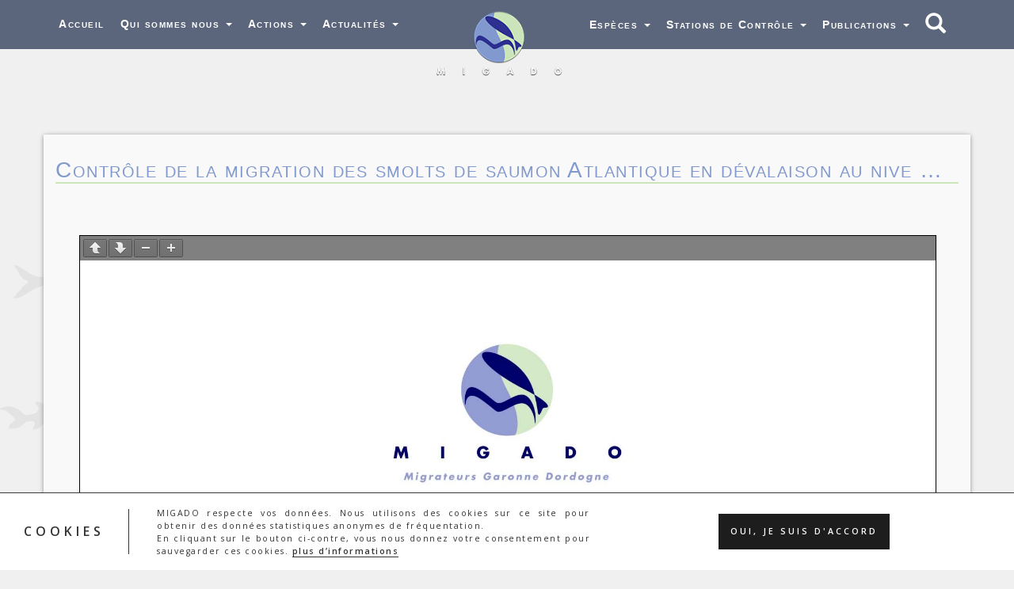

--- FILE ---
content_type: text/html; charset=UTF-8
request_url: http://www.migado.fr/controle-de-la-migration-des-smolts-de-saumon-atlantique-en-devalaison-au-niveau-des-dispositifs-de-piegeage-et-de-transport-de-camon-et-de-pointis-sur-la-garonne/
body_size: 9742
content:
<!DOCTYPE html><html lang="fr-FR" prefix="og: http://ogp.me/ns#"><head> <meta charset="UTF-8"> <meta http-equiv="X-UA-Compatible" content="IE=edge"> <meta name="viewport" content="width=device-width, initial-scale=1"> <meta name="description" content="Association Migrateurs Garonne Dordogne Charente Seudre"> <meta name="author" content="Migado.fr &#8211; Migrateurs Garonne Dordogne Charente Seudre"> <meta name="Geography" content="France"> <meta name="country" content="France"> <meta name="Language" content="French"> <meta name="Copyright" content="Migado"> <meta name="robots" content="index, follow"> <meta name="google-site-verification" content="-BMUL_Ks0-tuffan0xfRYUa8cB3SG8B7m1799_Dx9NA" /> <link rel="stylesheet" href="https://cdnjs.cloudflare.com/ajax/libs/font-awesome/4.7.0/css/font-awesome.css" /> <!-- <link rel="stylesheet" href="http://www.migado.fr/wp-content/themes/mig1.4/style.css" type="text/css" /> --> <title>Contrôle de la migration des smolts de saumon Atlantique en dévalaison au niveau des dispositifs de piégeage et de transport de Camon et de Pointis sur la Garonne - Migado.fr - Migrateurs Garonne Dordogne Charente Seudre</title><link rel="canonical" href="http://www.migado.fr/controle-de-la-migration-des-smolts-de-saumon-atlantique-en-devalaison-au-niveau-des-dispositifs-de-piegeage-et-de-transport-de-camon-et-de-pointis-sur-la-garonne/" /><meta property="og:locale" content="fr_FR" /><meta property="og:type" content="article" /><meta property="og:title" content="Contrôle de la migration des smolts de saumon Atlantique en dévalaison au niveau des dispositifs de piégeage et de transport de Camon et de Pointis sur la Garonne - Migado.fr - Migrateurs Garonne Dordogne Charente Seudre" /><meta property="og:url" content="http://www.migado.fr/controle-de-la-migration-des-smolts-de-saumon-atlantique-en-devalaison-au-niveau-des-dispositifs-de-piegeage-et-de-transport-de-camon-et-de-pointis-sur-la-garonne/" /><meta property="og:site_name" content="Migado.fr - Migrateurs Garonne Dordogne Charente Seudre" /><meta property="article:publisher" content="https://fr-fr.facebook.com/association.migado/" /><meta property="article:tag" content="2016" /><meta property="article:section" content="Publications" /><meta property="article:published_time" content="2018-04-20T13:09:59+00:00" /><meta property="article:modified_time" content="2018-04-24T13:33:35+00:00" /><meta property="og:updated_time" content="2018-04-24T13:33:35+00:00" /><meta property="og:image" content="http://www.migado.fr/wp-content/uploads/2018/02/migado_bg.jpeg" /><meta property="og:image:width" content="2000" /><meta property="og:image:height" content="1500" /><meta name="twitter:card" content="summary_large_image" /><meta name="twitter:title" content="Contrôle de la migration des smolts de saumon Atlantique en dévalaison au niveau des dispositifs de piégeage et de transport de Camon et de Pointis sur la Garonne - Migado.fr - Migrateurs Garonne Dordogne Charente Seudre" /><meta name="twitter:site" content="@migado_asso" /><meta name="twitter:image" content="http://www.migado.fr/wp-content/uploads/2018/02/migado_bg.jpeg" /><meta name="twitter:creator" content="@migado_asso" /><link rel='dns-prefetch' href='//ajax.googleapis.com' /><link rel='dns-prefetch' href='//fonts.googleapis.com' /><!-- <link rel='stylesheet' id='manau_fleuve-css' href='http://www.migado.fr/wp-content/plugins/passage/assets/css/style-admin.css' type='text/css' media='all' /> --><!-- <link rel='stylesheet' id='manau_station-css' href='http://www.migado.fr/wp-content/plugins/passage/assets/css/style-admin.css' type='text/css' media='all' /> --><!-- <link rel='stylesheet' id='manau_type_espece-css' href='http://www.migado.fr/wp-content/plugins/passage/assets/css/style-admin.css' type='text/css' media='all' /> --><!-- <link rel='stylesheet' id='manau_type_station-css' href='http://www.migado.fr/wp-content/plugins/passage/assets/css/style-admin.css' type='text/css' media='all' /> --><!-- <link rel='stylesheet' id='manau_espece-css' href='http://www.migado.fr/wp-content/plugins/passage/assets/css/style-admin.css' type='text/css' media='all' /> --><!-- <link rel='stylesheet' id='contact-form-7-css' href='http://www.migado.fr/wp-content/plugins/contact-form-7/includes/css/styles.css' type='text/css' media='all' /> --><!-- <link rel='stylesheet' id='foobox-free-min-css' href='http://www.migado.fr/wp-content/plugins/foobox-image-lightbox/free/css/foobox.free.min.css' type='text/css' media='all' /> --><!-- <link rel='stylesheet' id='bootstrap-css' href='http://www.migado.fr/wp-content/themes/mig1.4/assets/bootstrap/css/bootstrap.min.css' type='text/css' media='all' /> --><!-- <link rel='stylesheet' id='bootstrapstarter-style-css' href='http://www.migado.fr/wp-content/themes/mig1.4/style.css' type='text/css' media='all' /> -->
<link rel="stylesheet" type="text/css" href="//www.migado.fr/wp-content/cache/wpfc-minified/l20soq8n/c3ve1.css" media="all"/><link rel='stylesheet' id='tplis-cl-googlefonts-css' href='//fonts.googleapis.com/css?family=Open%20Sans:400,600&#038;subset=latin,latin-ext' type='text/css' media='all' /><script type='text/javascript' src='http://ajax.googleapis.com/ajax/libs/jquery/1.9.1/jquery.min.js'></script><script type='text/javascript'>/* <![CDATA[ */var gadwpUAEventsData = {"options":{"event_tracking":"1","event_downloads":"zip|mp3*|mpe*g|pdf|docx*|pptx*|xlsx*|rar*","event_bouncerate":0,"aff_tracking":1,"event_affiliates":"\/out\/","hash_tracking":0,"root_domain":"migado.fr","event_timeout":100,"event_precision":0,"event_formsubmit":1,"ga_pagescrolldepth_tracking":0,"ga_with_gtag":0}};/* ]]> */</script><script src='//www.migado.fr/wp-content/cache/wpfc-minified/6llpgnet/c3ve1.js' type="text/javascript"></script>
<!-- <script type='text/javascript' src='http://www.migado.fr/wp-content/plugins/google-analytics-dashboard-for-wp/front/js/tracking-analytics-events.js'></script> --><script type='text/javascript'>/* Run FooBox FREE (v2.7.34) */var FOOBOX = window.FOOBOX = {ready: true,disableOthers: false,o: {wordpress: { enabled: true }, countMessage:'image %index of %total', captions: { dataTitle: ["captionTitle","title"], dataDesc: ["captionDesc","description"] }, rel: '', excludes:'.fbx-link,.nofoobox,.nolightbox,a[href*="pinterest.com/pin/create/button/"]', affiliate : { enabled: false }},selectors: [".foogallery-container.foogallery-lightbox-foobox", ".foogallery-container.foogallery-lightbox-foobox-free", ".gallery", ".wp-block-gallery", ".wp-caption", ".wp-block-image", "a:has(img[class*=wp-image-])", ".foobox"],pre: function( $ ){// Custom JavaScript (Pre)},post: function( $ ){// Custom JavaScript (Post)// Custom Captions Code},custom: function( $ ){// Custom Extra JS}};</script><script src='//www.migado.fr/wp-content/cache/wpfc-minified/d4yaptej/c3ve1.js' type="text/javascript"></script>
<!-- <script type='text/javascript' src='http://www.migado.fr/wp-content/plugins/foobox-image-lightbox/free/js/foobox.free.min.js'></script> --><link rel='https://api.w.org/' href='http://www.migado.fr/wp-json/' /><link rel="EditURI" type="application/rsd+xml" title="RSD" href="http://www.migado.fr/xmlrpc.php?rsd" /><link rel="wlwmanifest" type="application/wlwmanifest+xml" href="http://www.migado.fr/wp-includes/wlwmanifest.xml" /> <link rel='shortlink' href='http://www.migado.fr/?p=1036' /><link rel="alternate" type="application/json+oembed" href="http://www.migado.fr/wp-json/oembed/1.0/embed?url=http%3A%2F%2Fwww.migado.fr%2Fcontrole-de-la-migration-des-smolts-de-saumon-atlantique-en-devalaison-au-niveau-des-dispositifs-de-piegeage-et-de-transport-de-camon-et-de-pointis-sur-la-garonne%2F" /><link rel="alternate" type="text/xml+oembed" href="http://www.migado.fr/wp-json/oembed/1.0/embed?url=http%3A%2F%2Fwww.migado.fr%2Fcontrole-de-la-migration-des-smolts-de-saumon-atlantique-en-devalaison-au-niveau-des-dispositifs-de-piegeage-et-de-transport-de-camon-et-de-pointis-sur-la-garonne%2F&#038;format=xml" /><script type="text/javascript">jQuery(document).ready(function(){jQuery('img[usemap]').rwdImageMaps();});</script><style type="text/css">img[usemap] { max-width: 100%; height: auto; }</style><style type="text/css">.tplis-cl-cookies:after{content:'';clear:both;display:block}.tplis-cl-cookies{background-color:rgba(255,255,255,1.00);position:fixed;font-family:"Open Sans",sans-serif;bottom:0;border-top:1px solid #3B3939;width:100%;z-index:9000;margin:0;overflow:hidden;border-color:#3B3939;border-width:1px}.tplis-cl-cookies-head h4{border-right-color:#333}.tplis-cl-cookies-buttons:after{clear:both:content:"";display:block}.tplis-cl-cookies-text *{color:#333}.tplis-cl-button-accept,.tplis-cl-button-accept:hover,.tplis-cl-button-accept:focus,.tplis-cl-button-accept:active{background-color:#1D1D1D;color:#FFF}.tplis-cl-button-accept svg{fill:#FFF}.tplis-cl-button-refuse,.tplis-cl-button-refuse:hover{background-color:#3B3939;color:#FFF}.tplis-cl-button-refuse svg{fill:#FFF}.tplis-cl-cookies-text a{font-weight:bold;-webkit-transition:all 250ms ease-in-out;-moz-transition:all 250ms ease-in-out;-ms-transition:all 250ms ease-in-out;-o-transition:all 250ms ease-in-out;transition:all 250ms ease-in-out;border-bottom:1px solid #333}.tplis-cl-cookies-text a:hover,.tplis-cl-cookies-text a:focus,.tplis-cl-cookies-text a:active{color:#333;opacity:.6}.tplis-cl-cookies{display:flex;padding:10px 15px;justify-content:space-between;align-items:center}.tplis-cl-cookies-text{display:flex;width:100%}.tplis-cl-cookies h4{text-transform:uppercase;letter-spacing:5px;font-size:12pt}.tplis-cl-cookies p{font-size:8pt;padding-bottom:20px;line-height:150%}.tplis-cl-cookies a{text-decoration:none;font-weight:700}.tplis-cl-cookies-head h4{font-weight:700;padding:20px 30px 20px 15px;border-right:1px solid}.tplis-cl-cookies-content-text{margin:0 20px 0 35px;padding:0;font-weight:400;max-width:678px;display:flex;align-items:center}.tplis-cl-cookies .tplis-cl-cookies-content-text *{margin:0;padding:0}.tplis-cl-cookies-buttons{text-align:center;display:flex;justify-content:flex-end;max-width:500px}.tplis-cl-is-btn-refuse .tplis-cl-cookies-buttons{width:100%}.tplis-cl-button{padding:30px 10px 10px 8px;font-weight:400;padding:15px;display:block;text-transform:uppercase;letter-spacing:3px;margin:0 20px 0 20px;-webkit-transition:all .1s ease-out;-moz-transition:all .1s ease-out;transition:all .1s ease-out;font-size:8pt;align-self:center}.tplis-cl-button:hover{-ms-transform:scale(1.04);-webkit-transform:scale(1.04);transform:scale(1.04)}@media only screen and (max-width:998px){.tplis-cl-cookies{flex-direction:column}.tplis-cl-cookies-buttons{max-width:none;justify-content:center;margin-top:10px}.tplis-cl-button{width:100%;padding:8px 15px;margin:0}.tplis-cl-cookies-buttons{width:100%}.tplis-cl-is-btn-refuse .tplis-cl-button.tplis-cl-button-accept{margin-right:10px}.tplis-cl-is-btn-refuse .tplis-cl-button.tplis-cl-button-refuse{margin-left:10px}}@media only screen and (max-width:768px){.tplis-cl-cookies-head{display:none}.tplis-cl-cookies-content-text{margin:0}}</style><script>(function(i,s,o,g,r,a,m){i['GoogleAnalyticsObject']=r;i[r]=i[r]||function(){(i[r].q=i[r].q||[]).push(arguments)},i[r].l=1*new Date();a=s.createElement(o),m=s.getElementsByTagName(o)[0];a.async=1;a.src=g;m.parentNode.insertBefore(a,m)})(window,document,'script','https://www.google-analytics.com/analytics.js','ga'); ga('create', 'UA-116472088-1', 'auto'); ga('send', 'pageview');</script></head><body class="post-template-default single single-post postid-1036 single-format-standard" > <a href="#" class="back-to-top" style="display: inline;"> <i class="fa fa-arrow-circle-up"></i> </a> <div class="page"><script> //alert(document.title);</script><nav id="top_navbar" class="navbar navbar-default navbar-fixed-top .navbar-collapse" role="navigation" style="z-index:999999; /*height:90px;*/"> <div class="container" id="top_menu"> <div class="navbar-header"> <button type="button" class="navbar-toggle" data-toggle="collapse" data-target="#bs-example-navbar-collapse-1"> <span class="sr-only">Toggle navigation</span> <span class="icon-bar"></span> <span class="icon-bar"></span> <span class="icon-bar"></span> </button> <img src="http://www.migado.fr/wp-content/themes/mig1.4/images/blue_bg.jpg" style="display:none;"> <a class="navbar-brand" href="http://www.migado.fr/"><img src="http://www.migado.fr/wp-content/themes/mig1.4/images/logo-shadow.png" class="img img-responsive center-block" id="logotipo" style="max-width: 200px;" ></a> </div> <div class="collapse navbar-collapse" id="bs-example-navbar-collapse-1"> <ul class="nav navbar-nav"> <li ><a href="http://www.migado.fr/">Accueil</a></li> <li class="dropdown"> <a href="http://www.migado.fr/qui-sommes-nous/" class="dropdown-toggle" data-toggle="dropdown">Qui sommes nous <b class="caret"></b></a> <ul class="dropdown-menu"> <li> <a href="http://www.migado.fr/qui-sommes-nous/#notre-identite"onclick="closeDropdowns();">Notre identité</a> </li> <li> <a href="http://www.migado.fr/qui-sommes-nous/#notre-cadre-daction"onclick="closeDropdowns();">Notre cadre d&rsquo;actions</a> </li> <li> <a href="http://www.migado.fr/qui-sommes-nous/#notre-conseil-dadministration"onclick="closeDropdowns();">Notre Conseil d&rsquo;Administration</a> </li> <li> <a href="http://www.migado.fr/qui-sommes-nous/#notre-equipe"onclick="closeDropdowns();">Notre Equipe</a></li> <li> <a href="http://www.migado.fr/qui-sommes-nous/#notre-territoire"onclick="closeDropdowns();">Notre Territoire : le bassin Gironde-Garonne-Dordogne-Charente-Seudre</a> </li> </ul> </li> <li class="dropdown"> <a href="http://www.migado.fr/category/actions/" class="dropdown-toggle" data-toggle="dropdown">Actions <b class="caret"></b></a> <ul class="dropdown-menu"> <li><a href="http://www.migado.fr/category/actions/#occitanie-restauration-et-suivi-des-especes-piscicoles-migratrices-sur-le-bassin-garonne-dordogne">Occitanie &#8211; Restauration et suivi des espèces piscicoles migratrices sur &hellip;</a></li> <li><a href="http://www.migado.fr/category/actions/#nos-competences-et-nos-domaines-daction">La restauration d&rsquo;espèces</a></li> <li><a href="http://www.migado.fr/category/actions/#le-suivi-des-populations">Le suivi des populations</a></li> <li><a href="http://www.migado.fr/category/actions/#les-etudes">Les études</a></li> <li><a href="http://www.migado.fr/category/actions/#la-veille-ecologique-la-fonctionnalite-des-milieux">La veille écologique, la fonctionnalité des milieux</a></li> <li><a href="http://www.migado.fr/category/actions/#lanimation-de-programmes">L&rsquo;animation de programmes</a></li> <li><a href="http://www.migado.fr/category/actions/#leducation-a-lenvironnement">L&rsquo;éducation à l&rsquo;environnement</a></li> <li><a href="http://www.migado.fr/category/actions/#exposition-garonne-ses-paysages-et-ses-migrateurs">Odyssée Garonne &#8211; une exposition interactive et itinérante</a></li> </ul> </li> <li class="dropdown"> <a href="http://www.migado.fr/category/actualites/" class="dropdown-toggle" data-toggle="dropdown">Actualités <b class="caret"></b></a> <ul class="dropdown-menu"> <li><a href="http://www.migado.fr/category/actualites/"onclick="closeDropdowns();">Dernières Actualités</a></li> <li><a href="http://www.migado.fr/archive-actualites/">Archive Actualités</a></li> </ul> </li> </ul> <ul class="nav navbar-nav navbar" style="float:right;"> <li class="dropdown"> <a href="http://www.migado.fr/category/especes/" class="dropdown-toggle" data-toggle="dropdown">Espèces <b class="caret"></b></a> <ul class="dropdown-menu"> <li style="border-bottom:1px solid #cccccc;"><a href="http://www.migado.fr/category/especes/">Toutes les Espèces</a></li> <li><a href="http://www.migado.fr/anguille/">Anguille européenne</a></li> <li><a href="http://www.migado.fr/alose-feinte/">Alose feinte</a></li> <li><a href="http://www.migado.fr/alose/">Grande alose</a></li> <li><a href="http://www.migado.fr/esturgeon-deurope/">Esturgeon européen</a></li> <li><a href="http://www.migado.fr/lamproie-de-riviere/">Lamproie fluviatile</a></li> <li><a href="http://www.migado.fr/lamproie-de-mer/">Lamproie marine</a></li> <li><a href="http://www.migado.fr/saumon/">Saumon atlantique</a></li> <li><a href="http://www.migado.fr/truite/">Truite de mer</a></li> </ul> </li> <li class="dropdown"> <a href="http://www.migado.fr/category/stations-controle/" class="dropdown-toggle" data-toggle="dropdown">Stations de Contrôle <b class="caret"></b></a> <ul class="dropdown-menu"> <li style="border-bottom:1px solid #cccccc;"><a href="http://www.migado.fr/category/stations-controle/"onclick="closeDropdowns();">Toutes les stations</a></li> <li ><a href="http://www.migado.fr/batejin-canal-des-etangs/"onclick="closeDropdowns();">Batejin (Canal des Etangs)</a></li> <li ><a href="http://www.migado.fr/camon/"onclick="closeDropdowns();">Camon-Pointis</a></li> <li ><a href="http://www.migado.fr/carbonne/"onclick="closeDropdowns();">Carbonne</a></li> <li ><a href="http://www.migado.fr/station-de-comptage-de-crouin/"onclick="closeDropdowns();">Crouin</a></li> <li ><a href="http://www.migado.fr/golfech/"onclick="closeDropdowns();">Golfech</a></li> <li ><a href="http://www.migado.fr/le-bazacle/"onclick="closeDropdowns();">Le Bazacle</a></li> <li ><a href="http://www.migado.fr/mauzac/"onclick="closeDropdowns();">Mauzac</a></li> <li ><a href="http://www.migado.fr/monfourat/"onclick="closeDropdowns();">Monfourat</a></li> <li ><a href="http://www.migado.fr/tuilieres/"onclick="closeDropdowns();">Tuilières</a></li> <li style="border-top:1px solid #cccccc;"><a href="http://www.migado.fr/category/stations-controle/#bulletins-plus-">Bulletins 2025</a></li> <li><a href="http://www.migado.fr/archive-bulletins/">Archive de Bulletins</a></li> </ul> </li> <li class="dropdown"> <a href="http://www.migado.fr/category/publications/" class="dropdown-toggle" data-toggle="dropdown">Publications <b class="caret"></b></a> <ul class="dropdown-menu"> <li><a href='http://www.migado.fr/category/publications/#2025'>2025</a></li><li><a href='http://www.migado.fr/category/publications/#2024'>2024</a></li><li><a href='http://www.migado.fr/category/publications/#2023'>2023</a></li> <li class="divider"></li> <li><a href="http://www.migado.fr/archive-publications/" onclick="closeDropdowns();">Archive Publications</a></li> </ul> </li> <li class="search_desktop"> <span class="glyphicon glyphicon-search" id="savoir-plus" aria-hidden="true" style="margin-top:10px;color:#ffffff; font-size:26px; margin-right:5px; padding-left:10px;"></span> </li> <li class="search_mobile"> <form role="search" method="get" id="search-form" action="http://www.migado.fr/"> <div class="input-group"> <input class="search-input" style="z-index:6;" type="search" placeholder="rechercher" name="s" id="search-input" value="" /> <div class="input-group-btn"> <button class="btn btn-default" type="submit"> <i class="glyphicon glyphicon-search"></i> </button> </div> </div></form> </li> </ul> </div> <div id="savoir-plus-content" class="" style="display:none; width:100%; padding:40px 0px; margin-top:10px;"> <form role="search" method="get" id="search-form" action="http://www.migado.fr/"> <div class="input-group"> <input class="search-input" style="z-index:6;" type="search" placeholder="rechercher" name="s" id="search-input" value="" /> <div class="input-group-btn"> <button class="btn btn-default" type="submit"> <i class="glyphicon glyphicon-search"></i> </button> </div> </div></form> </div> </div></nav><div class=" background-overlay-poissons-left" id="overlay-poissons-left"></div><div class=" background-overlay-poissons-right" id="overlay-poissons-right"></div><main class="site-content"> <div class="bloco-actualidades" style="padding-top:150px;"> <div class="container"> <h1 style="height:auto;">Contrôle de la migration des smolts de saumon Atlantique en dévalaison au nive &hellip;</h1> <div class="col-xs-12" style="margin-top:50px;"> <div class="col-xs-12"> <!DOCTYPE html PUBLIC "-//W3C//DTD HTML 4.0 Transitional//EN" "http://www.w3.org/TR/REC-html40/loose.dtd"><html><body><p><a href="http://www.migado.fr/wp-content/uploads/2018/04/Controle-migration-smolts-saumon-Camon-Pointis-2015.pdf" class="pdfemb-viewer" style="" data-width="max" data-height="max" data-toolbar="both" data-toolbar-fixed="on">Controle migration smolts saumon Camon Pointis 2015<br/></a></p></body></html></div> <div class="col-sm-12"> <hr style="height:10px;border-top: 5px solid #cce5b9; margin-top:50px;"> <a href="" target="_blank" download> <span class="glyphicon glyphicon-download-alt" aria-hidden="true" style="font-size:24px; margin-right:5px; margin-bottom:25px;"></span>Télécharger document </a> </div> </div> </div> </main><div id="pre-footer" style=""> <div class="container social" style=""> <div class="col-xs-6" style="text-align:right;"> <h4 style="text-align:center;">Suivez-nous sur:</h4> </div> <div class="col-xs-6" style="text-align:left;padding: 15px;"> <a href="http://www.facebook.com/association.migado/" id="social-facebook" target="_blank"><i class="fa fa-facebook fa-2x " style="margin-right:15px; margin-left:15px;"></i></a> <a href="https://twitter.com/migado_asso" target="_blank" id="social-twitter"><i class="fa fa-twitter fa-2x " style="margin-right:15px; margin-left:15px;"></i></a> <a href="https://www.youtube.com/channel/UCaASD8MjxEX9f0Cmv07p2uw" target="_blank" id="social-youtube"><i class="fa fa-youtube fa-2x " style="margin-right:15px; margin-left:15px;"></i></a> </div> </div> <div class="container" style="padding-top:0px; padding-bottom:0px;"> <div class="row "> <div class="col-sm-5 col-xs-12" id="list_posts"> <h5 style=""><i class="fa fa-envelope" style="font-size:14px; margin-right:5px;"></i> Abonnement Newsletter</h5> <div id="mailpoet_form_1" class="mailpoet_form mailpoet_form_php"><style type="text/css">.mailpoet_hp_email_label{display:none;}#mailpoet_form_1 .mailpoet_form { }#mailpoet_form_1 .mailpoet_paragraph { line-height: 20px; }#mailpoet_form_1 .mailpoet_segment_label, #mailpoet_form_1 .mailpoet_text_label, #mailpoet_form_1 .mailpoet_textarea_label, #mailpoet_form_1 .mailpoet_select_label, #mailpoet_form_1 .mailpoet_radio_label, #mailpoet_form_1 .mailpoet_checkbox_label, #mailpoet_form_1 .mailpoet_list_label, #mailpoet_form_1 .mailpoet_date_label { display: block; font-weight: bold; }#mailpoet_form_1 .mailpoet_text, #mailpoet_form_1 .mailpoet_textarea, #mailpoet_form_1 .mailpoet_select, #mailpoet_form_1 .mailpoet_date_month, #mailpoet_form_1 .mailpoet_date_day, #mailpoet_form_1 .mailpoet_date_year, #mailpoet_form_1 .mailpoet_date { display: block; }#mailpoet_form_1 .mailpoet_text, #mailpoet_form_1 .mailpoet_textarea { width: 200px; }#mailpoet_form_1 .mailpoet_checkbox { }#mailpoet_form_1 .mailpoet_submit input { }#mailpoet_form_1 .mailpoet_divider { }#mailpoet_form_1 .mailpoet_message { }#mailpoet_form_1 .mailpoet_validate_success { color: #468847; }#mailpoet_form_1 .mailpoet_validate_error { color: #b94a48; }</style> <form target="_self" method="post" action="http://www.migado.fr/wp-admin/admin-post.php?action=mailpoet_subscription_form" class="mailpoet_form mailpoet_form_php" novalidate > <input type="hidden" name="data[form_id]" value="1" /> <input type="hidden" name="token" value="b91da3fbec" /> <input type="hidden" name="api_version" value="v1" /> <input type="hidden" name="endpoint" value="subscribers" /> <input type="hidden" name="mailpoet_method" value="subscribe" /><label class="mailpoet_hp_email_label">Veuillez laisser ce champ vide<input type="email" name="data[email]"></label><p class="mailpoet_paragraph"><input type="email" class="mailpoet_text" name="data[form_field_ZW1haWw=]" title="Entrez votre adresse mail et cliquez sur Je m'abonne" value="" data-automation-id="form_email" placeholder="Entrez votre adresse mail et cliquez sur Je m'abonne *" data-parsley-required="true" data-parsley-minlength="6" data-parsley-maxlength="150" data-parsley-error-message="Veuillez spécifier une adresse de messagerie valide." data-parsley-required-message="Ce champ est nécessaire."/></p><p class="mailpoet_paragraph"><input type="submit" class="mailpoet_submit" value="Je m’abonne !" /></p> <div class="mailpoet_message"> <p class="mailpoet_validate_success" style="display:none;" >Vérifiez votre boite de réception ou votre dossier indésirables pour confirmer votre abonnement.</p> <p class="mailpoet_validate_error" style="display:none;" > </p> </div> </form> </div> </div> <div class="col-sm-4 col-xs-6" id="list_posts" style="margin-top:20px;"> <ul> <li><a href="http://www.migado.fr/page-en-construction/"><span class="glyphicon glyphicon-facetime-video" aria-hidden="true" style="font-size:14px; margin-right:5px;"></span> Webcam</a></li> <li><a href="http://www.migado.fr/category/partenaires/"><span class="glyphicon glyphicon-random" aria-hidden="true" style="font-size:14px; margin-right:5px;"></span> Partenaires</a></li> <li><a href="http://www.migado.fr/category/autres-associations/"><span class="glyphicon glyphicon-random" aria-hidden="true" style="font-size:14px; margin-right:5px;"></span> Autres Associations Migrateurs</a></li> <li><a href="http://www.migado.fr/contact/"><span class="glyphicon glyphicon-equalizer" aria-hidden="true" style="font-size:14px; margin-right:5px;"></span> Contacts</a></li> </ul> </div> <div class="col-sm-3 col-xs-6" id="list_posts" style="margin-top:20px;"> <ul> <li><a href="http://www.migado.fr/category/appel-doffres/"><span class="glyphicon glyphicon-bell" aria-hidden="true" style="font-size:14px; margin-right:5px;"></span> Appels d'offres</a></li> <li><a href="http://www.migado.fr/category/recrutement/"><span class="glyphicon glyphicon-user" aria-hidden="true" style="font-size:14px; margin-right:5px;"></span> Recrutement</a></li> <li><a href="https://www.helloasso.com/associations/migado/formulaires/1" target="_blank"><span class="glyphicon glyphicon-euro" aria-hidden="true" style="font-size:14px; margin-right:5px;"></span> Faire un don via la plateforme HelloAsso</a></li> </ul> </div> </div> </div> <footer style=" border:none;"> <div class="container" style=" border:none;"> <p style="float:left; margin-bottom:0px;">&copy; Migado 2018</p> <p style="float:right; margin-bottom:0px;"> <a href="http://www.migado.fr/mentions-legales/">Mentions Légales</a> | <a href="http://www.migado.fr/politique-de-confidentialite/">Politique de confidentialité</a> </p> </div></footer></div><!-- <link rel='stylesheet' id='pdfemb_embed_pdf_css-css' href='http://www.migado.fr/wp-content/plugins/pdf-embedder/css/pdfemb-embed-pdf.css' type='text/css' media='all' /> --><!-- <link rel='stylesheet' id='mailpoet_public-css' href='http://www.migado.fr/wp-content/plugins/mailpoet/assets/css/public.cae357df.css' type='text/css' media='all' /> -->
<link rel="stylesheet" type="text/css" href="//www.migado.fr/wp-content/cache/wpfc-minified/kcrkvlxl/c3wml.css" media="all"/><script type='text/javascript' src='http://www.migado.fr/wp-content/plugins/contact-form-7/includes/js/jquery.form.min.js'></script><script type='text/javascript'>/* <![CDATA[ */var _wpcf7 = {"loaderUrl":"http:\/\/www.migado.fr\/wp-content\/plugins\/contact-form-7\/images\/ajax-loader.gif","recaptcha":{"messages":{"empty":"Merci de confirmer que vous n\u2019\u00eates pas un robot."}},"sending":"Sending ..."};/* ]]> */</script><script type='text/javascript' src='http://www.migado.fr/wp-content/plugins/contact-form-7/includes/js/scripts.js'></script><script type='text/javascript' src='http://www.migado.fr/wp-content/plugins/responsive-image-maps/jquery.rwdImageMaps.min.js'></script><script type='text/javascript' src='http://www.migado.fr/wp-content/themes/mig1.4/assets/bootstrap/js/bootstrap.min.js'></script><script type='text/javascript' src='http://www.migado.fr/wp-content/themes/mig1.4/assets/js/jquery.adaptive-backgrounds.js'></script><script type='text/javascript' src='http://www.migado.fr/wp-content/themes/mig1.4/assets/js/my_scripts.js'></script><script type='text/javascript' src='http://www.migado.fr/wp-includes/js/wp-embed.min.js'></script><script type='text/javascript'>/* <![CDATA[ */var pdfemb_trans = {"worker_src":"http:\/\/www.migado.fr\/wp-content\/plugins\/pdf-embedder\/js\/pdfjs\/pdf.worker.min.js","cmap_url":"http:\/\/www.migado.fr\/wp-content\/plugins\/pdf-embedder\/js\/pdfjs\/cmaps\/","objectL10n":{"loading":"Chargement&hellip;","page":"Page","zoom":"Zoom","prev":"Page pr\u00e9c\u00e9dente","next":"Page suivante","zoomin":"Zoomer","zoomout":"Zoom Out","secure":"S\u00e9curiser","download":"T\u00e9l\u00e9charger le PDF","fullscreen":"Plein \u00e9cran","domainerror":"Erreur\u00a0: l\u2019URL du fichier PDF doit \u00eatre exactement sur le m\u00eame domaine que la page web actuelle.","clickhereinfo":"Cliquez ici pour plus d\u2019informations","widthheightinvalid":"La largeur ou la hauteur de la page PDF sont non valides","viewinfullscreen":"Voir en plein \u00e9cran"},"poweredby":"1"};/* ]]> */</script><script type='text/javascript' src='http://www.migado.fr/wp-content/plugins/pdf-embedder/js/all-pdfemb-basic.min.js'></script><script type='text/javascript' src='http://www.migado.fr/wp-content/plugins/pdf-embedder/js/pdfjs/pdf.min.js'></script><script type='text/javascript' src='http://www.migado.fr/wp-content/plugins/mailpoet/assets/js/vendor.e6d02f27.js'></script><script type='text/javascript'>/* <![CDATA[ */var MailPoetForm = {"ajax_url":"http:\/\/www.migado.fr\/wp-admin\/admin-ajax.php","is_rtl":""};/* ]]> */</script><script type='text/javascript' src='http://www.migado.fr/wp-content/plugins/mailpoet/assets/js/public.ec1bce32.js'></script><script type='text/javascript'>function initMailpoetTranslation() { if(typeof MailPoet !== 'undefined') { MailPoet.I18n.add('ajaxFailedErrorMessage', 'An error has happened while performing a request, please try again later.') } else { setTimeout(initMailpoetTranslation, 250); }}setTimeout(initMailpoetTranslation, 250);</script><script type="text/javascript">(function(){if(window.hasPolisClConsent)return;window.hasPolisClConsent=!0;if(document.cookie.indexOf('tplis_cl_cookie_policy_accepted')>-1||(window.navigator&&window.navigator.CookiesOK)){return}if(typeof String.prototype.trim!=='function'){String.prototype.trim=function(){return this.replace(/^\s+|\s+$/g,'')}}var Util={isArray:function(obj){var proto=Object.prototype.toString.call(obj);return proto=='[object Array]'},isObject:function(obj){return Object.prototype.toString.call(obj)=='[object Object]'},each:function(arr,callback,context,force){if(Util.isObject(arr)&&!force){for(var key in arr){if(arr.hasOwnProperty(key)){callback.call(context,arr[key],key,arr)}}}else{for(var i=0,ii=arr.length;i<ii;i++){callback.call(context,arr[i],i,arr)}}},merge:function(obj1,obj2){if(!obj1)return;Util.each(obj2,function(val,key){if(Util.isObject(val)&&Util.isObject(obj1[key])){Util.merge(obj1[key],val)}else{obj1[key]=val}})},bind:function(func,context){return function(){return func.apply(context,arguments)}},queryObject:function(object,query){var queryPart;var i=0;var head=object;query=query.split('.');while((queryPart=query[i++])&&head.hasOwnProperty(queryPart)&&(head=head[queryPart])){if(i===query.length)return head}return null},setCookie:function(name,value,expiryDays,domain,path){expiryDays=expiryDays||365;var exdate=new Date();exdate.setDate(exdate.getDate()+expiryDays);var cookie=[name+'='+value,'expires='+exdate.toUTCString(),'path='+path||'/'];if(domain){cookie.push('domain='+domain)}document.cookie=cookie.join(';')},addEventListener:function(el,event,eventListener){if(el.addEventListener){el.addEventListener(event,eventListener)}else{el.attachEvent('on'+event,eventListener)}}};var DomBuilder=(function(){var addEventListener=function(el,event,eventListener){if(Util.isArray(event)){return Util.each(event,function(ev){addEventListener(el,ev,eventListener)})}if(el.addEventListener){el.addEventListener(event,eventListener)}else{el.attachEvent('on'+event,eventListener)}};var buildDom=function(htmlStr){var container=document.createElement('div');container.innerHTML=htmlStr;return container.children[0]};var applyToElementsWithAttribute=function(dom,attribute,func){var els=dom.parentNode.querySelectorAll('['+attribute+']');Util.each(els,function(element){var attributeVal=element.getAttribute(attribute);func(element,attributeVal)},window,!0)};var applyEvents=function(dom,scope){applyToElementsWithAttribute(dom,'data-tplis-cl-event',function(element,attributeVal){var parts=attributeVal.split(':');var listener=Util.queryObject(scope,parts[1]);addEventListener(element,parts[0],Util.bind(listener,scope))})};return{build:function(htmlStr,scope){var dom=buildDom(htmlStr);applyEvents(dom,scope);return dom}}})();var PolisClConsent={options:{container:null,domain:null,path:'/',expiryDays:365,html:'<div class=\"tplis-cl-cookies\"> <div class=\"tplis-cl-cookies-text\"> <div class=\"tplis-cl-cookies-head\"> <h4>Cookies</h4> </div> <div class=\"tplis-cl-cookies-content-text\"> <div class=\"tplis-cl-message\"><p>MIGADO respecte vos données. Nous utilisons des cookies sur ce site pour obtenir des données statistiques anonymes de fréquentation.<br />En cliquant sur le bouton ci-contre, vous nous donnez votre consentement pour sauvegarder ces cookies. <a href=\"http://www.migado.fr/politique-de-confidentialite/\">plus d’informations</a></p></div> </div> </div> <div class=\"tplis-cl-cookies-buttons\"> <a class=\"tplis-cl-button tplis-cl-button-accept\" role=\"button\" href=\"#\" data-tplis-cl-event=\"click:accept\">Oui, je suis d\'accord</a> </div></div>'},init:function(){var options=window.tplis_cl_options;if(options)this.setOptions(options);this.setContainer();this.render()},setOptionsOnTheFly:function(options){this.setOptions(options);this.render()},setOptions:function(options){Util.merge(this.options,options)},setContainer:function(){this.container=document.body;this.containerClasses='';if(navigator.appVersion.indexOf('MSIE 8')>-1){this.containerClasses+=' cc_ie8'}},render:function(){var that=this,container=this.container,element=this.element,options=this.options;if(element&&element.parentNode){element.parentNode.removeChild(element);delete element}this.element=DomBuilder.build(options.html,that);element=this.element;setTimeout(function(){if(!container.firstChild){container.appendChild(element)}else{container.insertBefore(element,container.firstChild)}that.addWithEffect(element)},500)},accept:function(evt){evt.preventDefault&&evt.preventDefault();evt.returnValue=!1;this.setDismissedCookie();this.removeWithEffect(this.element)},refuse:function(evt){evt.preventDefault&&evt.preventDefault();evt.returnValue=!1;location.href='https://www.google.pl'},setDismissedCookie:function(){Util.setCookie('tplis_cl_cookie_policy_accepted','yes',this.options.expiryDays,this.options.domain,this.options.path)},addWithEffect:function(element){jQuery(element).css('bottom','-100%');jQuery(element).animate({bottom:0},700)},removeWithEffect:function(element){jQuery(element).animate({bottom:'-100%'},{duration:700,complete:function(){jQuery(element).remove()}})}};var init;var initialized=!1;(init=function(){if(!initialized&&document.readyState=='complete'){PolisClConsent.init();initialized=!0;window.tplis_cl_updater_options=Util.bind(PolisClConsent.setOptionsOnTheFly,PolisClConsent)}})();Util.addEventListener(document,'readystatechange',init)})();</script></div></body></html><!-- WP Fastest Cache file was created in 0.17158794403076 seconds, on 24-04-25 12:45:20 -->

--- FILE ---
content_type: text/css
request_url: http://www.migado.fr/wp-content/cache/wpfc-minified/l20soq8n/c3ve1.css
body_size: 41994
content:
div.pdfemb-toolbar div {
display: none !important;
}
h1{
font-size:24px;
}
h2{
font-size:20px;
}
h3{
font-size:18px;
border-bottom: 2px solid #cce5b9;
font-variant: small-caps;
font-weight: bolder;
color: #999999;
}
h4{
font-size:16px;
}
h5{
font-size:14px;
}  body::-webkit-scrollbar-track
{ border-radius: 0px;
background-color: #fafafa;
}
body::-webkit-scrollbar
{
width: 10px;
background-color: #F5F5F5;
}
body::-webkit-scrollbar:hover
{
width: 15px;
background-color: #F5F5F5;
}
body::-webkit-scrollbar-thumb
{
border-radius: 0px; background-color: #cce5b9;
}
body::-webkit-scrollbar-track
{
-webkit-box-shadow: inset 0 0 6px rgba(0,0,0,0.3);
border-radius: 10px;
background-color: #F5F5F5;
} #bs-example-navbar-collapse-1::-webkit-scrollbar-track
{ border-radius: 0px;
background-color: #fafafa;
}
#bs-example-navbar-collapse-1::-webkit-scrollbar
{
width: 10px;
background-color: #F5F5F5;
}
#bs-example-navbar-collapse-1::-webkit-scrollbar:hover
{
width: 15px;
background-color: #F5F5F5;
}
#bs-example-navbar-collapse-1::-webkit-scrollbar-thumb
{
border-radius: 0px; background-color: #cce5b9;
}
#bs-example-navbar-collapse-1::-webkit-scrollbar-track
{
-webkit-box-shadow: inset 0 0 6px rgba(0,0,0,0.3);
border-radius: 10px;
background-color: #F5F5F5;
} ::selection {
background: #8299ce; color:#ffffff;
}
::-moz-selection {
background: #8299ce; color:#ffffff;
}
html,
body {
height: 100%;
}
body {
font-family: 'Noto+Sans', sans-serif;
font-size: 14px;
line-height: 1.42857143;
color: #555555;
background-color: #f0f0f0;   -webkit-background-size: cover;
-moz-background-size: cover;
-o-background-size: cover;
background-size: cover;
letter-spacing: 1.5px; }
th {
text-align: left;
width: 20%;
} @media (max-width: 767px) {
body {
padding-left: 0;
padding-right: 0;
}
} .icon-2x{font-size: 16px;}
.icon-3x{font-size: 26px;}
.icon-4x{font-size: 36px;}
.icon-5x{font-size: 46px;}
.icon-6x{font-size: 56px;}
p {
text-align:justify;
font-size:14px;
}
a {
color: #8299ce;
text-decoration: none;
}
a:focus, a:hover {
color: #2e3192;
text-decoration: none;
}  @media (max-width: 1200px) {
.navbar-default {
background: rgba(65,77,103,0.85);
}
.navbar-header {
float: none;
}
.navbar-left,.navbar-right {
float: none !important;
}
.navbar-toggle {
display: block;
}
.navbar-collapse {
border-top: 1px solid transparent;
box-shadow: inset 0 1px 0 rgba(255,255,255,0.1);
}
.navbar-fixed-top {
top: 0;
border-width: 0 0 1px;
}
.navbar-collapse.collapse {
display: none!important;
}
.navbar-nav {
float: none!important;
margin-top: 7.5px;
}
.navbar-nav>li {
float: none;
}
.navbar-nav>li>a {
padding-top: 10px;
padding-bottom: 10px;
}
.collapse.in{
display:block !important;
}
.dropdown-menu>li>a {
background:rgba(65,77,103,1) !important;
border-bottom: 0px solid #2E3192;
}
.dropdown-menu>li>a:focus, .dropdown-menu>li>a:hover {
color: #CCE5B9 !important;
text-decoration: none;
background-color: #cce5b9;
}
.navbar-default {
background: rgba(65,77,103,0.85) !important;
border-bottom: 0px solid #2E3192;
}
}
.navbar-default .navbar-nav>.open>a, .navbar-default .navbar-nav>.open>a:focus, .navbar-default .navbar-nav>.open>a:hover {
color: #ffffff;
background-color: rgba(65, 77, 103, 0.5);
}
.nav>li {
position: relative;
display: block;
padding: 5px 0px;
}
.navbar-fixed-bottom .navbar-collapse, .navbar-fixed-top .navbar-collapse {
max-height: 500px !important;
}
.navbar-brand > img {
display: block;
} @media (min-width: 992px){ }
.navbar-brand {
float: left;
height: 50px;
padding: 0px;
font-size: 18px;
line-height: 20px;
}
@media screen and (min-width: 1200px) {
.brand {
position: absolute;
left: 50%;
margin-left: -110px !important; display: block;
}
.navbar-brand {
position: absolute;
left: 50%;
margin-left: -110px !important; display: block;
}
.navbar-brand > a > img{
width:50%;
}
.navbar-nav > li > a {
padding-top: 10px;
padding-bottom: 10px;
margin-top:50px;
margin-bottom:20px;
}
}
@media screen and (max-width: 1200px) {
.brand {
position: absolute;
left: 50%;
margin-left: -110px !important; display: block;
}
.navbar-brand {
position: absolute;
left: 50%;
margin-left: -110px !important; display: block;
}
.navbar-brand  > img{
width:50%;
}
.navbar-nav > li > a {
padding-top: 10px;
padding-bottom: 10px;
margin-top:50px;
margin-bottom:20px;
}
.search_mobile{
display:block;
}
.search_desktop{
display:none;
}
#savoir-plus{
display:none;
}
.navbar-nav .open .dropdown-menu {
position: static;
float: none;
width: auto;
margin-top: 0;
background-color: transparent;
border: 0;
-webkit-box-shadow: none;
box-shadow: none;
}
}
@media screen and (min-width: 1201px) {
.search_mobile{
display:none !important;
}
#savoir-plus{
display:block;
}
.search_desktop{
display:block;
}
}
.navbar-default { background:rgba(65,77,103,0.85);
border-bottom: 0px solid #2E3192;
}
.navbar-default .navbar-nav > li > a {
color: #FFFFFF;
font-size: 14px;
font-variant: small-caps;
font-weight:bold;
margin-bottom: 5px;
margin-top: 5px;
padding-left: 10px;
padding-right: 10px;
}
.navbar-default .navbar-nav > li > a:hover,
.navbar-default .navbar-nav > li > a:focus {
color: #333333;
background-color: rgba(204,229,185,1);
border-bottom:0px solid #cccccc;
}
.navbar-default .navbar-nav > .active > a,
.navbar-default .navbar-nav > .active > a:hover,
.navbar-default .navbar-nav > .active > a:focus {
color: #333333; background-color: rgba(204,229,185,1);
} .dropdown-menu {
position: absolute;
top: 100%;
left: 0;
z-index: 1000;
display: none;
float: left;
min-width: 160px;
padding: 5px 0;
margin: 2px 0 0;
font-size: 12px;
text-align: left;
list-style: none;
background-color: rgba(65, 77, 103, 0.85);
-webkit-background-clip: padding-box;
background-clip: padding-box;
border: 1px solid #ccc;
border: 1px solid rgba(0,0,0,.15);
border-radius: 4px;
-webkit-box-shadow: 0 6px 12px rgba(0,0,0,.175);
box-shadow: 0 6px 12px rgba(0,0,0,.175);
}
.dropdown-menu>li>a {
display: block;
padding: 10px 10px;
clear: both;
font-weight: 400;
line-height: 1.42857143;
color: #FFFFFF;
white-space: nowrap;
font-variant: small-caps;
}
.dropdown-menu>li>a:focus, .dropdown-menu>li>a:hover {
color: #333333;
text-decoration: none;
background-color: #cce5b9;
}
.dropdown-menu .divider {
height: 1px;
margin: 9px 0;
overflow: hidden;
background-color: #ffffff;
}
@media (min-width: 768px){
.navbar-right .dropdown-menu {
right: 0;
left: auto;
width: 100%;
background-color: rgba(65, 77, 103, 0.85);
}
}
@media (max-width: 767px){
.navbar-default .navbar-nav .open .dropdown-menu>li>a {
color: #fff;
}
.navbar-default .navbar-nav .open .dropdown-menu>li>a:focus, .navbar-default .navbar-nav .open .dropdown-menu>li>a:hover {
color: #fff;
background-color: transparent;
}
}/*\*/.carousel,
.item,
.active {/**/z-index:2;
}
.carousel-inner {
height: 100%;
}  .carousel-inner > .item {
-webkit-transition: 0.3s ease-in-out left;
-moz-transition: 0.3s ease-in-out left;
-o-transition: 0.3s ease-in-out left;
transition: 0.3s ease-in-out left;
} .fill {
width: 100%; background-position: center;
-webkit-background-size: cover;
-moz-background-size: cover;
background-size: cover;
-o-background-size: cover;
padding-left: 0;
padding-right: 0; display: flex;
flex-direction: column;
min-height: 100vh;
}
.fill-overlay-filter{
filter: grayscale(80%) brightness(60%);
-webkit-filter: grayscale(80%) brightness(60%);
} .carousel-caption {
position: absolute;
right: 55%;
bottom: 20%;
left: 10%;
top:15%;
z-index: 10;
padding-top: 0px;
padding-bottom: 20px;
color: #fff;
text-align: center;
text-shadow: 2px 4px 4px rgba(0,0,0,.6);
}
.carousel-caption h1{
font-size:52px; text-align:center;
font-variant: small-caps;
font-weight: bolder;
color: #8299ce;
padding-top:15px;
padding-bottom:5px;
background: inherit;
margin-bottom:50px;
margin-top:0px;
//text-shadow: black 0.1em 0.1em 0.2em;
}
.carousel-caption p{
font-size:22px;
color: #ffffff;
padding:15px 15px;
margin-bottom:50px;
margin-top:0px;
text-align:left;
background:rgba(0,0,0,0);
text-shadow: black 0.1em 0.1em 0.2em
}
.carousel-caption hr{
width:50%;
}
.carousel-control {
position: absolute;
top: 0;
bottom: 0;
left: 0;
width: 15%;
font-size: 20px;
color: #fff;
text-align: center;
text-shadow: 0 1px 2px rgba(0,0,0,.6);
background-color: rgba(0,0,0,0);
filter: alpha(opacity=50);
opacity: .5;
z-index: 3;
}
@media screen and (min-width: 991px){
.carousel-caption {
right: 55%;
left: 10%;
padding-bottom: 30px;
top:15%;
}
}
@media screen and (max-width: 1200px){
.carousel-caption {
right: 2%;
left: 2%;
padding-bottom: 10px;
top:15%;
font-size:14px;
width:90%;
}
}
.carousel .active h1,
.carousel-caption h1 {
font-size:3vw !important;
}
.carousel .active p,
.carousel-caption p {
font-size:1.6vw !important;
}
@media all and (min-width: 501px) and (max-width: 800px){
.carousel .active h1,
.carousel-caption h1 {
font-size:5vw !important;
}
.carousel .active p,
.carousel-caption p {
font-size:3vw !important;
}
}
@media screen and (max-width: 500px){
.carousel .active h1,
.carousel-caption h1 {
font-size:6vw !important;
}
.carousel .active p,
.carousel-caption p {
font-size:4vw !important;
}
}/*\*/.bandeau_top{
position:absolute;
bottom:-10px;
width:100%;
color:#FFFFFF;
text-align:center;
z-index:9997;
padding-left:0px; padding-right:0px;
background:#8299ce;
height:100px;
}
span#link_charenteseudre_bandeau_top{
position:relative;
bottom:50px;
left:25px;
z-index:9998;
font-weight: 700;
text-shadow: 2px 2px 2px rgba(0,0,0,0.25)
}
a#link_passages_bandeau_top{
border: 3px solid rgba(255,255,255,0.15);
padding: 10px;
background: rgba(255,255,255,0.15);
text-shadow: 1px 1px 1px rgba(0,0,0,0.15)
}
a#link_passages_bandeau_top:hover{/**/ padding: 10px;
background: rgba(255,255,255,0.15);
box-shadow: 2px 2px 2px 2px rgba(0,0,0,0.25)
}
.bandeau_tableau{
width:100%; font-variant: small-caps;
}
.bandeau_tableau ul li a :hover{
background:rgba(0,0,0,0.5);
}
.titulo_bandeau{
font-size:20px;
padding-bottom:10px;
float: right;
right: 30px;
height:100%;
font-weight:700;
color:#ffffff !important;
}
.titulo_bandeau-mobile{
font-size:20px;
padding-bottom:10px;
float: right;
right: 30px;
height:100%;
font-weight:700;
color:#ffffff !important;
}  .table-responsive{
border:none !important;
}
.table {
width: 100%;
max-width: 100%;
margin-bottom: 0px;
height:auto !important;
}
.table-hover>tbody>tr:hover { background-color: rgba(103,153,206,0.6);
}
#tableau_stations_controle{
background: #333333;
border: 0px solid #333333;
border-top: 1px solid #222222;
text-align: center;
padding-left: 0px;
padding-right: 0px;
border-bottom-right-radius: 0px;
border-bottom-left-radius: 0px;
position: relative;
width: 238px;
margin: 0 auto;
}
#parent_div{ border-top:1px solid #303030;
position:absolute;
width: 100%;
height : auto;
background-color : #333333;
z-index: 30;
text-align: center;
color : #ffffff;
font-size: 18px;
display: block;
margin:0 auto;
font-size:14px;
font-variant: small-caps;
border-bottom-right-radius: 0px;
border-bottom-left-radius: 0px;
}
#child_div{
position:absolute;
//width: 50%;
height : auto;
top : 20px;
left : 0;
right:0;
background-color : #333333 ;
z-index: 20;
text-align: center;
font-size: 13px;
margin:0 auto;
border: 1px solid #222222;
}
.niveau2{
display: none;
}
.niveau1:hover .niveau2 {
display: block;
}
.niveau1:hover  {
background-color : black ;
}
#tableau_stations_controle.table {
width: 100%;
max-width: 100%;
margin-bottom: 0px;
color:#cccccc;
font-size:14px;
text-align:center;
font-variant: small-caps;
}
#tableau_stations_controle.table > thead > tr > th {
vertical-align: bottom;
border-bottom: 1px solid #222222;
color:#ffffff;
font-variant: small-caps;
font-size:14px;
text-align:center;
background-color: #444444
}
#tableau_stations_controle.table > thead > tr > th, .table > tbody > tr > th, .table > tfoot > tr > th, .table > thead > tr > td, .table > tbody > tr > td, .table > tfoot > tr > td {
padding: 8px;
line-height: 1;
vertical-align: top;
border-top: none;
font-size:12px;
}
#tableau_stations_controle.table-hover > tbody > tr:hover {
background-color: rgba(255,255,255,0.45);
color:#333333;
font-weight:bold;
}
#tableau_stations_controle.table > tbody > tr > td{
border-left:1px solid #222222;
}
#tableau_stations_controle.table > tbody > tr > td:first-child{
border-top:none;
background-color: #444444
}
.navbar-tableau a{
font-size:28px;
}/*\*//**/ .border{
//border:1px solid #ff0000;
}
#pre-footer{
//border-top: 5px solid #cccccc;
position: relative;
padding-top: 15px;
padding-bottom: 0px;
padding-left: 0px;
padding-right: 0px;
margin-bottom: 0px;
margin-top:0px;
color: #ffffff;
text-shadow: 1px 1px 0px rgba(0, 0, 0, 0.4);
background: #414d67;
z-index:2;
}
#pre-footer .container{
padding-top:0px;
padding-bottom:0px;
z-index:2;
}
#pre-footer h5{
color:#ffffff;
//border-bottom:1px solid #515151;
width:100%;
text-align:left;
margin:0 auto;
font-weight:bold;
padding-bottom:5px;
margin-bottom:5px;
font-size:12px;
border-bottom:1px solid #555555;
padding-left:10px;
margin-top:0px;
}
#pre-footer h2{
color:#ffffff;
font-size:16px;
font-weight:bold;
}
@media (max-width: 767px) {
#pre-footer {
padding-top: 0px;
padding-bottom: 0px;
}
#pre-footer h5{
margin-top:20px;
}
}
#pre-footer p{
background:none;
color:#777777;
margin:0 auto;
border:none;
text-align:center;
font-size:12px;
padding-bottom:0px;
padding-top:0px;
}
#pre-footer ul{
list-style: none;
color:#777777;
padding-left:0px;
//min-height: 100px; }
#pre-footer ul li{
color:#777777;
}
#pre-footer ul li a{
color:#cccccc;
}
#pre-footer ul li a:hover{
color:#8299ce;
text-decoration: none;
}
#pre-footer a{
color:#cccccc;
display:inline-block;
}
#pre-footer a:hover{
color:#8299ce;
text-decoration: none;
}
#pre-footer #list_posts{
font-size:12px;
line-height:22px;
} .pre-footer-phone{
font-size:24px !important;
color:#777777 !important;
font-weight:bold;
text-align:center;
}
.pre-footer-horaire{
font-size:14px !important;
color:#777777 !important;
text-align:center;
line-height:22px;
padding-top: 3px !important;
}
.pre-footer-horaire a{
font-size:14px !important;
color:#777777 !important;
text-align:center;
line-height:14px;
}
.pre-footer-telemaintenance{
font-size:14px !important;
color:#777777 !important;
text-align:center !important;
line-height:14px;
padding-top: 3px !important;
}
.pre-footer-telemaintenance a{
font-size:14px !important;
color:#777777 !important;
text-align:center !important;
line-height:14px;
}
.pre-footer-telemaintenance a:hover{
color:#00a2bf !important;
text-decoration: none;
} #pre-footer-before{
//border-bottom: 10px solid rgba(255,255,255,0.005);
position: relative;
padding: 25px 0;
margin-bottom: 0px;
color: #ffffff;
text-shadow: 0 1px 3px rgba(0,0,0,0.4), 0 0 30px rgba(0,0,0,0.075);
background: #3f3f3f;
}
footer{
background:#2c3a52;
padding-top:5px;
padding-bottom:5px;
color:#ffffff;
z-index:2;
}
footer .container{
border-top:1px solid #515151;
padding-top:0px;
}
footer a, footer p{
color:#777777;
}
footer a:hover{
color:#cccccc;
cursor:pointer;
} .bloco_imagem_topo{
padding-left:0px;
padding-right:0px;
position:relative; z-index:2;
}
@media (max-width: 990px) {
.bloco_imagem_topo{
padding-left:0px;
padding-right:0px; position:relative;
}
}
@media (max-width: 768) {
.bloco_imagem_topo{
padding-left:0px;
padding-right:0px; position:relative;
margin-right:-5px;
margin-left:-5px;
}
}
#bloquinho_noticia:hover {
border-bottom: 2px solid #8299ce !important; box-shadow: 0 1px 6px rgba(0,0,0,0.16), 0 1px 6px rgba(0,0,0,0.23);
}
#bloquinho_partenaire:hover {
border-bottom: 2px solid #8299ce !important; box-shadow: 0 1px 6px rgba(0,0,0,0.16), 0 1px 6px rgba(0,0,0,0.23);
}
.bloco-actualidades{  margin-top: 0px;
padding-top: 0px;
padding-bottom: 55px;
height: auto;
} background: rgba(255, 255, 255, 0.05);
border: 1px solid rgba(255, 255, 255, 0.1);
-webkit-transform: rotate(45deg);
-moz-transform: rotate(45deg);
-ms-transform: rotate(45deg);
-o-transform: rotate(45deg);
transform: rotate(45deg);
}
body:after {
-webkit-transform: rotate(135deg);
-moz-transform: rotate(135deg);
-ms-transform: rotate(135deg);
-o-transform: rotate(135deg);
transform: rotate(135deg);
}
*/
#bloco-poisson:hover {
border-bottom: 5px solid #8299ce !important; box-shadow: 0 3px 6px rgba(0,0,0,0.16), 0 3px 6px rgba(0,0,0,0.23);
}
.bloco-actualidades > .container-fluid {
padding:0px;
}
.bloco-actualidades > #bg-color.container-fluid {
margin-top: 0px;
position: relative;
padding-top: 0px;
text-align: left; border-bottom: 5px solid #cce5b9;
padding: 15px;
padding-bottom: 25px;
background: #f9f9f9;
box-shadow: 0 1px 6px rgba(0,0,0,0.16), 0 1px 6px rgba(0,0,0,0.23);
z-index: 2;
margin-left: 50px;
margin-right: 50px;
padding:0px;
}
.bloco-actualidades > .container-fluid > h2 { text-align: left;
border-bottom: 2px solid #cce5b9;
font-variant: small-caps;
font-weight: bolder;
color: #8299ce;
padding: 15px; background: inherit;
margin-bottom: 50px;
margin-top: 0px;
text-align: justify;
}
.bloco-actualidades > .container {  margin-top: 20px;
position: relative;
padding-top: 0px;
text-align: left;
border-bottom: 5px solid #cce5b9;
padding: 15px;
padding-bottom: 25px;
background: #f9f9f9;
box-shadow: 0 1px 6px rgba(0,0,0,0.16), 0 1px 6px rgba(0,0,0,0.23);
z-index: 2;
}
.bloco-actualidades > a >.container {
margin-top: 0px;
position: relative;
padding-top: 0px;
text-align: left; border-bottom: 5px solid #cce5b9;
padding: 15px;
padding-bottom: 25px;
background: #f9f9f9;
box-shadow: 0 1px 6px rgba(0,0,0,0.16), 0 1px 6px rgba(0,0,0,0.23);
}
@media (max-width: 768px) {
.bloco-actualidades{
padding-bottom:50px;
margin-bottom:0px;
padding-top: 0px;
}
.bloco-actualidades > .container {
margin-top: 0px;
}
.bloco-actualidades > a >.container {
margin-top: -10px;
position: relative;
text-align: left; border-bottom: 5px solid #cce5b9;
padding: 15px;
padding-bottom: 5px;
margin-left:15px;
margin-right:15px;
background: #f9f9f9;
box-shadow: 0 1px 6px rgba(0,0,0,0.16), 0 1px 6px rgba(0,0,0,0.23);
}
.bloco-actualidades > .container-fluid {
padding: 0px;
margin-left: -5px;
margin-right: -5px;
}
}
.bloco-actualidades > a > .container > h2 {
text-align:left;
border-bottom: 2px solid #cce5b9;
font-variant: small-caps;
font-weight: bolder;
color: #8299ce;
padding: 15px;
padding-bottom:5px;
background: inherit;
margin-bottom:50px;
text-align:justify;
}
.bloco-actualidades > .container >  h2 {
text-align:left;
border-bottom: 2px solid #cce5b9;
font-variant: small-caps;
font-weight: bolder;
color: #8299ce;
padding: 15px; background: inherit;
margin-bottom:50px;
margin-top:0px;
text-align:justify;
}
.bloco-actualidades > .container > div > h3 {
border-bottom: 2px solid #cce5b9;
font-variant: small-caps;
font-weight: bolder;
color: #999999; font-size: 18px;
}
.bloco-actualidades > .container > div > h4 { font-variant: small-caps;
font-weight: bolder;
padding-top:20px;
color: #999999; font-size: 16px;
}
.bloco-poissons{
padding-top:100px;padding-bottom:100px;
}
@media screen and (min-width: 1200px) {
.reflectbox {
-webkit-box-reflect: below -15px -webkit-gradient(linear, left top, left bottom, from(transparent), color-stop(0.7, transparent), to(white));
}
.reflectbox-2 {
-webkit-box-reflect: below -5px -webkit-gradient(linear, left top, left bottom, from(transparent), color-stop(0.7, transparent), to(white));
}
}
.taxobox_classification{
width:100%;
color:#777777;
font-size:12px;
}
.taxobox_classification > tbody > tr >td{
text-align:right;
}
.taxobox_classification .normal {
font-style:italic;
}
.voir-fiche-poisson{
position:relative;
right:0px;
width:150px;
border:1px solid #ffcc00;
background: #cccccc;
float:right;
height:200px;
top:40%;
display:none;
}
.bloco-informativo{
padding:25px 0px;  }
.bloco-informativo > .container-fluid >h2 {
text-align:left; border-bottom: 2px solid #cce5b9; font-variant: small-caps; font-weight:bolder; color:#8299ce; margin-top:10px; padding-bottom:10px;
}
.bloco{
background:#f4f4f2;
}
.bloco > .container-fluid{
padding-left:0px; padding-right:0px;
}
.bloco > .container-fluid > div{
padding-left:0px; padding-right:0px;
} .infopng{
//left:0%;
position:relative;
//background:url(//www.migado.fr/wp-content/themes/mig1.4/images/info.png);
//background-repeat: no-repeat;
//background-attachment: fixed;
//background-position:20px 150px;
//display:block;
} .infopng:before{
content: "\f05a";
font-family: FontAwesome;
font-style: normal;
font-weight: normal;
text-decoration: inherit;
color: #fff;
font-size: 52px;
padding-right: 0.5em;
position: absolute;
top: -10px;
left: 20px;
}
.infopng .small{
position: absolute;
top: 35px;
color: #ffffff;
left: 75px;
}
.infopng > .container{
padding-left:0px;
padding-right:0px;
display:block;
}
.infopng h3{
border-bottom: 2px solid #cce5b9;
font-weight:bolder;
color:#ffffff !important;
margin: 20px;
line-height: 30px;
margin-left: 60px;
}
a#savoir-plus{
text-decoration:none;
}
#savoir-plus:hover{
cursor: pointer;
color:#18295f;
}
#savoir-plus-content{
//box-shadow: 0 -3px 6px rgba(0,0,0,0.16), 0 -3px 6px rgba(0,0,0,0.23);
} .voirpng:before {
content: "";
display: block;
background: url(//www.migado.fr/wp-content/themes/mig1.4/images/voir.png) no-repeat;
background-size: 40px 40px;
width: 40px;
height: 40px;
float: left;
margin: 0 0px 0 0;
line-height:40px; }
.voirpng {  padding:5px;
opacity: 0.7;
}
.voirpng:hover {
opacity: 1;
}
.voirpng h3{
width:50%;
text-align:center;
font-size:14px;
border-bottom: 1px solid #f4f4f4;
font-weight:bolder; color:#cccccc;
margin-top: 0px;
margin-bottom:0px;
line-height: 40px;
margin-left: 50px; }
a#savoir-plus-voir{
text-decoration:none;
}
#savoir-plus-voir:hover{
cursor: pointer;
color:#18295f;
text-decoration:none;
opacity: 1;
}  .voir{
text-align:center;
width:60%;
float:right;
}
.voir :hover {
color:#FFFFFF;
}
.voir a{
color:#FFFFFF;
font-size:24px;
}  .background-overlay-poissons-left{
background: url(//www.migado.fr/wp-content/themes/mig1.4/images/background-overlay-poissons.png) no-repeat;
background-position:center center;
position:fixed;
top:40%;
left:0px;
width: 400px;
height: 300px;
opacity: 0.5;
}
.background-overlay-poissons-right{
background: url(//www.migado.fr/wp-content/themes/mig1.4/images/background-overlay-poissons-right.png) no-repeat;
background-position:center center;
position:fixed;
top:65%;
right:0px;
width: 400px;
height: 300px;
opacity: 0.5;
} legend {
display: block;
width: 100%;
padding: 0;
margin-bottom: 20px;
font-size: 14px;
line-height: inherit;
color: #777777;
border: 0;
border-bottom: 1px solid #e5e5e5;
padding: 6px;
font-variant: simplified;
font-style: italic;
text-align: left;
font-size:12px;
}
.social{
padding-top: 5px;
padding-bottom: 5px;
border-bottom: 2px solid rgba(0,0,0 ,0.15);
margin-bottom: 15px;
//text-align: center;
}
.fa-facebook-colorido{
color:#3B579D;
}
.fa-twitter-colorido{
color:#00ACED;
}
.menu--main {
display: block;
position: absolute;
bottom: 0;
width:100%;
height:100px;
background: url(//www.migado.fr/wp-content/themes/mig1.4/images/sil.png);
margin-bottom:0px important;
}
ul#menu--main {
margin-bottom:0px !important;
padding:0px;
text-align:right;
}
.menu--main li {
display: inline-block;
position: relative;
cursor: pointer;
padding: 5px 20px;
background-color: transparent;
margin-right: 0px;
width:50%;
} @media (max-width: 990px) {
.menu--main li {
display: inline-block;
position: relative;
cursor: pointer;
padding: 5px;
background-color: transparent;
margin-right: 0px;
width:50%;
}
a#link_passages_bandeau_top{
font-size:15px;
text-align:center;
}
}
@media (max-width: 660px) {
a#link_passages_bandeau_top{
height:60px;
}
}
@media (max-width: 420px) {
a#link_passages_bandeau_top{
height:75px;
}
}
.menu--main li:hover {
background-color: transparent;
}
.menu--main li:hover .sub-menu {
max-height: 260px;
visibility: visible;
bottom: 100%;
transition: all 0.4s linear;
padding-top:0px;
width:100%;
}
.menu--main .sub-menu {
display: block;
visibility: hidden;
position: absolute; box-shadow: none;
max-height: 0;
width: auto;
overflow: hidden;
padding:15px;
background: rgba(130,153,206,0.75);
box-shadow: 0 -3px 6px rgba(0,0,0,0.16), 0 -3px 6px rgba(0,0,0,0.23);
}
.menu--main .sub-menu li {
display: block;
padding: 5px;
}
.table>thead>tr>th {
vertical-align: bottom;
border-bottom: 2px solid #8299ce;
font-size:12px;
width: 20%; text-align:center;
}
.maj_date{
text-align: left !important; background:#cce5b9;
color:#555555;
font-size:14px;
}
.maj_date > span{
text-align: left !important; background:rgba(0,0,0,0.1);
color:#555555;
font-size:14px;
padding:3px;
padding-left:10px;
padding-right:10px;
padding-top:3px;
padding-bottom:3px; }
.maj_date_homepage{
text-align: left !important;
background:rgba(0,0,0,0.20);
color:#ffffff;
font-size:14px;
}
.maj_dat_homepage > span{
text-align: left !important; background:rgba(0,0,0,0.1);
color:#ffffff;
font-size:14px;
padding:3px;
padding-left:10px;
padding-right:10px;
padding-top:3px;
padding-bottom:3px; }
#scroll {
text-align: center;
width: 150px;
height: 50px;
background: rgba(0,0,0,0.5);
border-radius: 30px;
margin: 0 auto;
margin-top: -55px;
margin-right: -25px;
color: white;
padding-top: 0px;
font-size: 16px;
line-height: 14px;
cursor: pointer;
position: absolute;
right: 50%;
-webkit-transition: -webkit-transform 0.6s ease;
-moz-transition: -moz-transform 0.6s ease;
transition: transform 0.6s ease;
bottom:100px;
z-index:2;
} #scroll.clicked {
-webkit-transform: rotate(360deg);
-moz-transform: rotate(360deg);
-o-transform: rotate(360deg);
-ms-transform: rotate(360deg);
}
#scroll.rotate {
-webkit-transform: rotate(180deg);
-moz-transform: rotate(180deg);
-o-transform: rotate(180deg);
-ms-transform: rotate(3180deg);
}
#scroll span {
position: relative;
bottom: -10px;
}
.arrow-bounce {
-webkit-animation: arrow 1s infinite;
-moz-animation: arrow 1s infinite;
-o-animation: arrow 1s infinite;
animation: arrow 1s infinite;
animation-timing-function: cubic-bezier(0.4, 0, 0.6, 1);
}
.text-bounce {
-webkit-animation: arrow 1s infinite;
-moz-animation: arrow 1s infinite;
-o-animation: arrow 1s infinite;
animation: arrow 1s infinite;
animation-timing-function: cubic-bezier(0.4, 0, 0.6, 1);
font-size:16px;
display:block;
}
@-webkit-keyframes arrow {
0% {
bottom: -13px;
}
50% {
bottom: -8px;
}
100% {
bottom: -13px;
}
}
@-moz-keyframes arrow {
0% {
bottom: -13px;
}
50% {
bottom: -8px;
}
100% {
bottom: -13px;
}
}
@keyframes arrow {
0% {
bottom: -13px;
}
50% {
bottom: -8px;
}
100% {
bottom: -13px;
}
} .event-list {
list-style: none;
font-family: inherit;
margin: 0px;
padding: 0px 5px;
}
.event-list  ul{
margin-top:25px;
}
.event-list > li { background-color: transparent;  padding: 0px;
margin: 0px 0px 20px;
}
.event-list > li:hover {
box-shadow: 0 1px 6px rgba(0,0,0,0.16), 0 1px 6px rgba(0,0,0,0.23);
background: rgba(0,0,0,0.03);
-webkit-filter: grayscale(0%)!important; filter: grayscale(0%) !important;
}
.event-list > li > a{
color:inherit;
text-decoration: none
}
.event-list > li > a:hover{
color:inherit;
text-decoration: none;
}
.event-list > li > a > time {
display: inline-block;
width: 100%;
color: rgb(255, 255, 255); background-color: #8299ce;
padding: 5px;
text-align: center;
text-transform: uppercase;
}
.event-list > li:nth-child(even) > a > time {
background-color: #cce5b9;
}
.event-list > li > a > time > span {
display: none;
}
.event-list > li > a > time > .day {
display: block;
font-size: 30pt;
font-weight: 100;
line-height: 1;
}
.event-list > li > a  time > .month {
display: block;
font-size: 14pt;
font-weight: 900;
line-height: 1;
}
.event-list > li > a   time > .year {
display: block;
font-size: 16pt;
font-weight: 900;
line-height: 1;
}
.event-list > li > a > img {
width: 100%;
}
.event-list > li > a > .info {
padding-top: 5px;
text-align: center;
}
.event-list > li > a > .info > .title {
font-size: 17pt;
font-weight: 700;
margin: 0px;
}
.event-list > li > a > .info > .desc {
font-size: 13pt;
font-weight: 300;
margin: 0px;
}
.event-list > li > a > .info > ul,
.event-list > li > a > .social > ul {
display: table;
list-style: none;
margin: 10px 0px 0px;
padding: 0px;
width: 100%;
text-align: center;
}
.event-list > li > a > .social > ul {
margin: 0px;
}
.event-list > li > a > .info > ul > li,
.event-list > li > .social > ul > li {
display: table-cell;
cursor: pointer;
color: rgb(30, 30, 30);
font-size: 11pt;
font-weight: 300;
padding: 3px 0px;
}
.event-list > li > a > .info > ul > li > a {
display: block;
width: 100%;
color: rgb(30, 30, 30);
text-decoration: none;
}
.event-list > li > .social > ul > li {
padding: 0px;
}
.event-list > li > .social > ul > li > a {
padding: 3px 0px;
}
.event-list > li > a > .info > ul > li:hover,
.event-list > li > .social > ul > li:hover {
color: rgb(30, 30, 30);
background-color: rgb(200, 200, 200);
}
.facebook a,
.twitter a,
.google-plus a {
display: block;
width: 100%;
color: #8299ce !important;
}
.twitter a {
color: #8299ce !important;
}
.google-plus a {
color: #8299ce !important;
}
.facebook:hover a { color:#777777 !important;
background-color: #cce5b9 !important;
}
.twitter:hover a { color:#777777 !important;
background-color: #cce5b9 !important;
}
.google-plus:hover a {
color: rgb(255, 255, 255) !important;
background-color: rgb(221, 75, 57) !important;
}
a#social-twitter :hover{
color:#00aced;
display:block;
}
a#social-facebook :hover{
color:#3b5998;
display:block;
}
@media (min-width: 768px) {
.event-list > li {
position: relative;
display: block;
width: 100%;
height: 82px;
padding: 0px;
border:1px solid #f0f0f0; background:#f4f4f4;   }
.event-list > li > a > time,
.event-list > li > a > img  {
display: inline-block;
}
.event-list > li > a > time,
.event-list > li > a > img {
width: 80px;
float: left;
}
.event-list > li > a > .info {
background-color:none;
overflow: hidden;
}
.event-list > li > a > time,
.event-list > li > a > img {
width: 80px;
height: 80px;
padding: 0px;
margin: 0px;
padding-top: 20px;
padding-bottom: 20px;
}
.event-list > li > a > .info {
position: relative;
height: 80px;
text-align: left;
padding-right: 0px;
width:calc(100% - 80px)!important;
}
.event-list > li > a > .info > .title,
.event-list > li > a > .info > .desc {
padding: 0px 10px;
}
.event-list > li > a > .info > ul {
position: absolute;
left: 0px;
bottom: 0px;
}
.event-list > li > .social {
position: absolute;
top: 0px;
right: 0px;
display: block;
width: 40px;
padding-top: 0px;
border: none;
padding-bottom: 0px;
margin-bottom:0px;
}
.event-list > li > .social > ul {
border-left: 1px solid rgb(230, 230, 230);
}
.event-list > li > .social > ul > li {
display: block;
padding: 0px;
}
.event-list > li > .social > ul > li > a {
display: block;
width: 40px;
padding: 10px 0px 9px;
}
}
.event-list i {
color: #8299ce;
position: absolute;
right: 25px;
top: 25%;
display: none;
}
.event-list-ano-bulletin{ border-bottom: 2px solid #cce5b9;
font-variant: small-caps;
font-weight: bolder; color: #8299ce !important;
font-size: 16px;
margin:0px;
padding:15px 15px;
}
.event-list-ano-bulletin:hover{
cursor: pointer;
border-bottom: 2px solid #8299ce;
background:rgba(200,200,200,0.2);
}
#bulletins-plus-content{
margin-top:25px;
display:none;
}
.bulletins-year-container{
padding-left:50px;
padding-right:0px;
} .info_tech-espece {
width: 100%;
color: #777777;
font-size: 12px;
}
.info_tech-espece table > tbody> tr> th {
text-align: left;
width:40%;
} input[type="radio"] {
display:none;
}
input[type=submit] {
text-align: center;
background: #fcfcfc;
color: #777777;
padding: 0.5%;
margin: 0.5%;
margin-bottom: 30px;
cursor: pointer;
} #nome, #email, #assunto, #mensagem{
width:100%;
}
#email{
}
#assunto{
}
#mensagem{
}
.label-partenaires{
border: 1px solid #cacaca;
width: 32%;
padding: 5px;
cursor:pointer;
text-align:center;
}
@media (max-width: 425px) {
.label-partenaires{
width: 100%;
}
}
input[type="radio"][id="financier"]:checked + label {
background:#8299ce;
color:#ffffff;
} input[type="radio"][id="financier"]:checked ~ .technique, input[type="radio"][id="financier"]:checked ~ .todos {
width:0;
height:0;
padding:0;
margin:0;
opacity:0.25;
display:none;
}
input[type="radio"][id="technique"]:checked + label {
background:#cce5b9;
}
div input[type="radio"][id="technique"]:checked ~ .financier, div input[type="radio"][id="technique"]:checked ~ .todos{
width:0;
height:0;
padding:0;
margin:0;
opacity:0.25;
display:none;
}
input[type="radio"][id="reset"]:checked + label {
background:#cccccc;
}
div input[type="radio"][id="reset"]:checked ~ .financier, div input[type="radio"][id="reset"]:checked ~ .technique{
width:0;
height:0;
padding:0;
margin:0;
opacity:0.25;
display:none;
}
.tile {
width:23%;
height:100px;
float:left;
transition:all 1s;
margin:0.5%;
padding:0.5%;
}
.technique {
background:#cce5b9;
}
.financier {
background:#8299ce;
} #top_menu {
padding-left:0px;
max-width:90%;
}
.form-control {
display: block;
width: 100%;
height: 30px;
padding: 5px;
font-size: 14px;
line-height: 1.42857143;
color: #555;
background-color: #fff;
background-image: none;
border: 1px solid #ccc;
border-radius: 0px;
-webkit-box-shadow: inset 0 1px 1px rgba(0,0,0,.075);
box-shadow: inset 0 1px 1px rgba(0,0,0,.075);
-webkit-transition: border-color ease-in-out .15s,-webkit-box-shadow ease-in-out .15s;
-o-transition: border-color ease-in-out .15s,box-shadow ease-in-out .15s;
transition: border-color ease-in-out .15s,box-shadow ease-in-out .15s;
} .embed-responsive {
position: relative;
display: block;
height: 0;
padding: 0;
overflow: hidden;
}
.embed-responsive .embed-responsive-item,
.embed-responsive iframe,
.embed-responsive embed,
.embed-responsive object,
.embed-responsive video {
position: absolute;
top: 0;
bottom: 0;
left: 0;
width: 100%;
height: 100%;
border: 0;
}
.embed-responsive-16by9 {
padding-bottom: 56.25%;
}
.embed-responsive-4by3 {
padding-bottom: 75%;
}
#formulario-contacto + p{
text-align: left;
font-size:14px !important;
} .wpcf7-form-control .wpcf7-text {
width:100%;
}
#contact_label{
font-size: 14px;
text-align: left;
background: transparent;
box-shadow: none;
color: #777777;
padding: 0%;
margin: 0%;
cursor: pointer;
display: inline-block;
width: 100%;
margin-bottom: 5px;
font-weight: bold;
}
.wpcf7 input[type="text"],
.wpcf7 input[type="email"],
.wpcf7 textarea
{
background-color: #fff;
color: #000;
width: 100%;
font-weight:400;
}
div.wpcf7-validation-errors, div.wpcf7-acceptance-missing {
border: 1px solid #ffffff;
background:#ff0000 !important;
color:#ffffff;
box-shadow: 0px 0px 15px 0px rgba(0,0,0,0.5);
}
#formulario-contacto > label {
font-size:14px;
text-align:left;
background:transparent;
box-shadow: none;
color:#777777;
padding:0%;
margin:0%;
cursor:pointer;
display: inline-block;
width: 100% !important;
margin-bottom: 5px;
font-weight: bold;
}
#formulario-contacto > div >label {
font-size:14px;
text-align:left;
background:transparent;
box-shadow: none;
color:#777777;
padding:0%;
margin:0%;
cursor:pointer;
display: inline-block;
width: 100%;
margin-bottom: 5px;
font-weight: bold;
}
.label-acceder > a {
display:block;
background-color: #f4f4f4;
border-radius:0px;
float: right;
font-size: 14px;
bottom: 0px;
top: -12px;
position: absolute;
padding: 17px;
height: 48px;
right: 20px;
border: 1px solid #f0f0f0;
color: #8299ce !important;
box-shadow: 0 1px 3px rgba(0,0,0,0.12), 0 1px 2px rgba(0,0,0,0.24);
}
.label-acceder > a:hover {
display:block;
background-color: rgba(0,0,0,0.02);
border-radius:0px;
float: right;
font-size: 14px;
bottom: 0px;
top: -12px;
position: absolute;
padding: 17px;
height: 48px;
right: 20px;
border: 1px solid #f0f0f0;
color: #2e3192 !important;
box-shadow: 2px 2px 3px rgba(0,0,0,0.12), 2px 2px 2px rgba(0,0,0,0.24);
} .hovereffect {
width: 100%;
height: 100%;
float: left;
overflow: hidden;
position: relative;
text-align: center;
cursor: default;
}
.hovereffect .overlay {
width: 100%;
height: 100%;
position: absolute;
overflow: hidden;
top: 0;
left: 0; -webkit-transition: all 0.4s ease-in-out;
transition: all 0.4s ease-in-out;
}
.hovereffect:hover .overlay {
background-color: rgba(48, 152, 157, 0.4);
width:100%
height:100%
margin:5px;
}
.hovereffect img {
display: block;
position: relative;
}
.hovereffect h2 {
color: #fff;
text-align: center;
position: absolute;
font-size: 12px;
padding: 5px;
background: rgba(0, 0, 0, 0.6);
-webkit-transform: translateY(45px);
-ms-transform: translateY(45px);
transform: translateY(45px); bottom: 45px;
border-bottom: 2px solid #8299ce;
width: 100%;
margin: 5px;
}
.hovereffect:hover h2 { margin:0px;
width: 100%;
}
.hovereffect span.info {
font-size:12px;
line-height: 14px;
position: relative;
top: 0px;
height: calc(100% - 10px);
display: inline-block;
text-decoration: none;
padding: 5px; color: #fff; background-color: transparent;
opacity: 0; font-weight: normal;
margin: 5px;
}
.hovereffect:hover span.info {
opacity: 1;
filter: alpha(opacity=100); }
.hovereffect span.info a {
color: #fff;
font-size: 12px;
position: absolute;
bottom: 5px;
right: 0px;
width: 100%;
background: #333333;
text-align: center;
} #mailpoet_form_1 .mailpoet_text,
#mailpoet_form_1 .mailpoet_textarea {
width: 100% !important;
}
.mailpoet_submit{ position: relative;
top: -26px;
float: right;
width: auto;
right: 0px;
border: 0px solid #8299ce!important;
background: #cce5b9!important;
color: #333333 !important;
padding: 2px 10px !important;
}
#mailpoet_form_1 .mailpoet_message {
}
#mailpoet_form_1 .mailpoet_validate_success {
color: #ffffff !important;
background: #468847;
width: 100%;
text-align: justify;
padding:5px;
}
#mailpoet_form_1 .mailpoet_validate_error {
color: #ffffff !important;
background: #b94a48!important;
width: 100%;
text-align: justify;
}
.mailpoet_paragraph{
}
.parsley-required, .parsley-custom-error-message {
color: #ffffff !important;
background: #b94a48!important;
padding:10px;
} .tplis-cl-cookies { z-index: 9999 !important; } .actu_image_thumb{
width:90px !important;
height:90px !important;
}
h1{
font-variant: small-caps;
text-align: justify;
color: #8299ce;
margin-bottom: 15px;
margin-top: 15px;
border-bottom: 2px solid #cce5b9;
font-size: 28px;
}
#post_content > h2{
font-size: 18px;
//border-bottom: 2px solid #cce5b9;
font-variant: small-caps;
font-weight: bold;
color: #8299ce;
} .about-content{ padding-bottom:50px;
min-height:170px;
} .bloco-about{
padding-top:0px;
padding-bottom:50px; height:auto;
}
.bloco-about > .container-fluid {
padding:0px;
}
.bloco-about > #bg-color.container-fluid {
margin-top: -50px;
position: relative;
padding-top: 0px;
text-align: left; border-bottom: 5px solid #cce5b9;
padding: 15px;
padding-bottom: 25px;
background: #f9f9f9;
box-shadow: 0 1px 6px rgba(0,0,0,0.16), 0 1px 6px rgba(0,0,0,0.23);
z-index: 2;
margin-left: 50px;
margin-right: 50px;
padding:0px;
}
.bloco-about > .container-fluid > h2 { text-align: left;
border-bottom: 2px solid #cce5b9;
font-variant: small-caps;
font-weight: bolder;
color: #8299ce;
padding: 15px; background: inherit;
margin-bottom: 50px;
margin-top: 0px;
text-align: justify;
}
.bloco-about > .container {  margin-top: 40px;
position: relative;
padding-top: 0px;
text-align: left;
border-bottom: 5px solid #cce5b9;
padding: 15px;
padding-bottom: 25px;
background: #f9f9f9;
box-shadow: 0 1px 6px rgba(0,0,0,0.16), 0 1px 6px rgba(0,0,0,0.23);
z-index: 2;
margin-bottom: 0px;
bottom: 20px;
}
.about-content > p > a{
color:#2e3192;
text-decoration: underline;
}
.bloco-about > a >.container {
margin-top: -50px;
position: relative;
padding-top: 0px;
text-align: left; border-bottom: 5px solid #cce5b9;
padding: 15px;
padding-bottom: 25px;
background: #f9f9f9;
box-shadow: 0 1px 6px rgba(0,0,0,0.16), 0 1px 6px rgba(0,0,0,0.23);
}
@media (max-width: 768px) {
.bloco-about{
padding-bottom:50px;
margin-bottom:0px;
padding-top: 0px;
}
.bloco-about > .container {
margin-top: 80px;
margin-bottom:0px;
}
.bloco-about > a >.container {
margin-top: -10px;
position: relative;
text-align: left; border-bottom: 5px solid #cce5b9;
padding: 15px;
padding-bottom: 5px;
margin-left:15px;
margin-right:15px;
background: #f9f9f9;
box-shadow: 0 1px 6px rgba(0,0,0,0.16), 0 1px 6px rgba(0,0,0,0.23);
}
.bloco-about > .container-fluid {
padding: 0px;
margin-left: -5px;
margin-right: -5px;
}
}
.bloco-about > a > .container > h2 {
text-align:left;
border-bottom: 2px solid #cce5b9;
font-variant: small-caps;
font-weight: bolder;
color: #8299ce;
padding: 15px;
padding-bottom:5px;
background: inherit;
margin-bottom:50px;
text-align:justify;
}
.bloco-about > .container >  h2 {  text-align: left;
border-bottom: 2px solid #cce5b9;
font-variant: small-caps;
font-weight: bolder;
color: #8299ce;
padding: 15px; background: inherit;
margin-bottom: 50px;
margin-top: 0px;
text-align: justify;
cursor:pointer;
}
.bloco-about > .container > div > h3 {
border-bottom: 2px solid #cce5b9;
font-variant: small-caps;
font-weight: bolder;
color: #999999; font-size: 18px;
}
.bloco-about > .container > div > h4 { font-variant: small-caps;
font-weight: bolder;
padding-top:20px;
color: #999999; font-size: 16px;
} #error-page {
margin-top: 50px;
}
#error-page p {
font-size: 14px;
line-height: 1.5;
margin: 0px !important;
}
#error-page code {
font-family: Consolas, Monaco, monospace;
}
.wrap {
width: 100%;
margin: 100px auto 0;
text-align: center
}
.wrap h1 {
font-size: 30px;
font-weight: 700;
margin: 0 0 90px
}
.wrap h2 {
font-size: 24px;
font-weight: 400;
line-height: 45px;
margin: 0 0 80px
}
.wrap h3 {
font-size: 24px;
font-weight: 400;
margin: 0 0 45px
}
.wrap .author_link {
margin-top: 15px;
color: #616161;
margin: 0 0 50px
}
.wrap .author_link a {
color: #000
}
.wrap .countdown {
margin: 0 0 85px
}
.wrap .countdown span {
font-size: 30px
}
.wrap form.subscribe_form {
-webkit-box-sizing: border-box;
box-sizing: border-box;
width: auto;
margin: 0 0 75px;
display: inline-block;
border: 3px solid #e0e0e0;
overflow: hidden;
text-align: center
}
.wrap form.subscribe_form input {
margin: 0;
outline: 0;
border: 0;
float: left;
font-size: 18px;
padding: 20px 25px;
-webkit-box-sizing: content-box;
box-sizing: content-box
}
.wrap form.subscribe_form input[type="text"] {
width: 245px
}
.wrap form.subscribe_form input[type="submit"] {
background: #cce5b9 !important;
color: #333333;
float: right;
cursor: pointer;
padding: 20px 30px;
border-left: 3px solid #e0e0e0;
-webkit-transition: all .3s;
transition: all .3s
}
.wrap form.subscribe_form input[type="submit"]:hover {
background: #fff;
color: #000;
border-left: 3px solid #e0e0e0
}
.wrap form.subscribe_form input[type="submit"]:active {
background: #1e1e1e;
color: #fff
}
.wrap form.subscribe_form .error {
color: red
}
.wrap form.subscribe_form label.error {
display: none !important
}
.wrap form.login_form {
width: 100%;
margin: 15px 0 0
}
.wrap form.login_form input {
display: inline-block;
box-sizing: border-box;
-moz-box-sizing: border-box;
-webkit-box-sizing: border-box;
border: 3px solid #E2E2E2;
font-family: Helvetica Neue, Arial, sans-serif;
font-size: 16px;
margin: 0 10px 0 0;
outline: 0;
padding: 15px
}
.wrap form.login_form input[type="submit"] {
background: #000;
color: #fff;
margin: 0;
border-color: #000;
font-weight: bold;
padding: 15px 30px;
cursor: pointer
}
.wrap form.login_form input[type="submit"]:active {
position: relative;
top: 1px
}
.wrap .social {
margin: 0 0 70px
}
.wrap .social a {
width: 22px;
height: 22px;
margin: 0 0 20px 55px;
background-image: url(//www.migado.fr/wp-content/themes/images/icn_sprite.png);
background-repeat: no-repeat;
display: inline-block;
text-indent: -999em
}
.wrap .social a:first-of-type {
margin: 0 0 20px 0
}
.wrap .social .git {
background-position: 0 0
}
.wrap .social .fb {
background-position: -240px 0
}
.wrap .social .tw {
background-position: -162px 0px
}
.wrap .social .rss {
background-position: -402px 0
}
.wrap .social .mail {
background-position: -560px 0
}
.wrap .social .pin {
background-position: -322px 0
}
.wrap .social .dribbble {
background-position: -82px 0
}
.wrap .social .gplus {
background-position: -486px 0
}
.wrap .social .linkedin {
background-position: -633px 0
}
.wrap .contact_us {
color: #000;
border: 3px solid #000;
font-size: 18px;
padding: 15px 40px;
display: inline-block;
margin: 0 0 70px
}
.wrap .contact_us:hover {
background: #000;
color: #fff
} .content_right, .content_left{
float: left;
width: 45%;
}
.content_left{
padding-right: 5%;
} input[type="search"].search-input
{
background-color: #fff;
color: #777777;
width: 100%;
border:1px solid #cccccc;
padding:6px;
}
.search-input input[type=search] {
-webkit-appearance: none;
width: 100%;
}
.search-input input[type=search] {
-webkit-box-sizing: border-box;
-moz-box-sizing: border-box;
box-sizing: border-box;
}
.valeur {
text-align: right;
}
.table th.fleuve {
text-align: center;
}
#tabela_archive {
padding:2px;
border-bottom:1px solid rgba(30,30,30,0.3)
}
a> #tabela_archive > div :hover{
background:rgba(20,200,200,0.2);
}
.page {
display: flex;
flex-direction: column;
min-height: 100vh;
}
.site-content {
flex: 1 0 auto;
}
.mailpoet_submit{
margin: 1px !important;
//padding: 1px !important;
//border: 1px solid #cccccc !important;
}
.navbar-fixed-top .navbar-collapse {
max-height: auto;
} .video-container { position: relative; padding-bottom: 56.25%; height: 0; overflow: hidden; }
.video-container iframe, .video-container object, .video-container embed, .video-container video { position: absolute; top: 0; left: 0; width: 100%; height: 100%; } #excerpt > p {
font-size:22px;
color:#8299ce;
} img.alignright { float: right; margin: 0 0 1em 1em; }
img.alignleft { float: left; margin: 0 1em 1em 0; }
img.aligncenter { display: block; margin-left: auto; margin-right: auto; width:100%; }
.alignright { float: right; }
.alignleft { float: left; }
.aligncenter { display: block; margin-left: auto; margin-right: auto; } .title_station {
font-variant: small-caps;
text-align:center !important;
color:#8299ce;
margin-bottom: 15px;
margin-top: 15px;
border-bottom: 2px solid #cce5b9;
font-size:30px !important;
}
#station-single > p{
text-align:justify !important;
}
.back-to-top {
background: none;
margin: 0;
position: fixed;
bottom: 5%;
right: 5%;
//width: 70px;
//height: 70px;
z-index: 100;
display: none;
text-decoration: none;
color: #8299ce;
background-color: transparent;
padding:5px;
}
.back-to-top:hover {
color: #2E3192;
background-color: transparent;
padding:5px;
}
.back-to-top i {
font-size: 40px;
}
.img-actualidade{
max-height:119px;
height:119px;
}
.wp-caption-text{
font-size: 11px;
text-align: center;
width: 100%;
} .fancybox-container {
z-index: 999999 !important;
}
.under_construction{
width:35% !important;
} //.navbar .navbar-collapse.in { max-height:500px!important; overflow-y:scroll!important; overflow-x:hidden!important; }
.navbar .navbar-collapse.in { max-height: 80vh !important; overflow-y: scroll !important; overflow-x: hidden !important; }
@media screen and (max-height: 350px){
.bandeau_top{
position:relative !important;
}
#scroll {
text-align: center;
width: 150px;
height: 50px;
background: rgba(0,0,0,0.5);
border-radius: 30px;
margin: 0 auto;
color: white;
line-height: 14px;
position: relative !important;
right: 0  !important;
bottom:0px;
z-index: 2;
}
} .foogallery .fg-caption {
visibility: hidden;
opacity: 0;
background-color: rgba(204,229,185,0.6) !important;
color: #fff;
position: absolute;
z-index: 8;
width: 100%;
max-height: 100%;
overflow: hidden;
font-family: -apple-system,system-ui,BlinkMacSystemFont,"Segoe UI",Roboto,"Helvetica Neue",Arial,sans-serif;
font-size: 13px;
font-weight: 400;
line-height: 1.3;
border: none;
text-align: center;
cursor: pointer;
}
.fbx-light, .fbx-light .fbx-caption, .fbx-light .fbx-open-caption, .fbx-light.fbx-phone .fbx-social {
background-color: rgba(65,77,103,.8);
}
.mailpoet-subscribers, #mailpoet-subscribers {
display:block !important;
} .appel_doffres_extrait p{
color:#999999;
font-size:12px;
} .fbx-link:hover {
background-image: url(//www.migado.fr/wp-content/themes/mig1.4/images/material-icon-2155442_640.png) !important;
}
.fbx-light .fbx-inner {
border-color: #cbe4b9;
}
.fbx-light .fbx-inner> img:hover {
border-color: #cbe4b9;
}
.fbx-light .fbx-inner,
.fbx-light .fbx-loader,
.fbx-light .fbx-close,
.fbx-light .fbx-prev,
.fbx-light .fbx-next,
.fbx-light .fbx-play,
.fbx-light .fbx-pause,
.fbx-light .fbx-fullscreen-toggle,
.fbx-light .fbx-social-toggle,
.fbx-rounded.fbx-light.fbx-inset-buttons .fbx-prev:before,
.fbx-rounded.fbx-light.fbx-inset-buttons .fbx-next:before {
background-color: #ffcccc;
}
.tplis-cl-cookies-text{
max-width:60% !important;
} .parsley-errors-list {
position: absolute !important;
width: 94% !important;
}.widefat {width: auto;}
.ss-list-width {min-width:10%}
.ss-form-width {width:100%}
.ss-th-width {width:25%}
.ss-field-width {width:75%}
.wrap .btn-danger {
color: white;
background-color: #ac2925;
border-color: #761c19;
}
.wrap .btn-danger:hover {
color: white;
background-color: #de1113;
border-color: #000000;
}
.notice-strongerror {
border-bottom-color: #dc3232;
border-bottom-style: solid;
border-bottom-width: 2px;
}
.notice-strongsuccess {
border-bottom-color: #46b450;
border-bottom-style: solid;
border-bottom-width: 2px;
}.widefat {width: auto;}
.ss-list-width {min-width:10%}
.ss-form-width {width:100%}
.ss-th-width {width:25%}
.ss-field-width {width:75%}
.wrap .btn-danger {
color: white;
background-color: #ac2925;
border-color: #761c19;
}
.wrap .btn-danger:hover {
color: white;
background-color: #de1113;
border-color: #000000;
}
.notice-strongerror {
border-bottom-color: #dc3232;
border-bottom-style: solid;
border-bottom-width: 2px;
}
.notice-strongsuccess {
border-bottom-color: #46b450;
border-bottom-style: solid;
border-bottom-width: 2px;
}.widefat {width: auto;}
.ss-list-width {min-width:10%}
.ss-form-width {width:100%}
.ss-th-width {width:25%}
.ss-field-width {width:75%}
.wrap .btn-danger {
color: white;
background-color: #ac2925;
border-color: #761c19;
}
.wrap .btn-danger:hover {
color: white;
background-color: #de1113;
border-color: #000000;
}
.notice-strongerror {
border-bottom-color: #dc3232;
border-bottom-style: solid;
border-bottom-width: 2px;
}
.notice-strongsuccess {
border-bottom-color: #46b450;
border-bottom-style: solid;
border-bottom-width: 2px;
}.widefat {width: auto;}
.ss-list-width {min-width:10%}
.ss-form-width {width:100%}
.ss-th-width {width:25%}
.ss-field-width {width:75%}
.wrap .btn-danger {
color: white;
background-color: #ac2925;
border-color: #761c19;
}
.wrap .btn-danger:hover {
color: white;
background-color: #de1113;
border-color: #000000;
}
.notice-strongerror {
border-bottom-color: #dc3232;
border-bottom-style: solid;
border-bottom-width: 2px;
}
.notice-strongsuccess {
border-bottom-color: #46b450;
border-bottom-style: solid;
border-bottom-width: 2px;
}.widefat {width: auto;}
.ss-list-width {min-width:10%}
.ss-form-width {width:100%}
.ss-th-width {width:25%}
.ss-field-width {width:75%}
.wrap .btn-danger {
color: white;
background-color: #ac2925;
border-color: #761c19;
}
.wrap .btn-danger:hover {
color: white;
background-color: #de1113;
border-color: #000000;
}
.notice-strongerror {
border-bottom-color: #dc3232;
border-bottom-style: solid;
border-bottom-width: 2px;
}
.notice-strongsuccess {
border-bottom-color: #46b450;
border-bottom-style: solid;
border-bottom-width: 2px;
}div.wpcf7 {
margin: 0;
padding: 0;
}
div.wpcf7-response-output {
margin: 2em 0.5em 1em;
padding: 0.2em 1em;
}
div.wpcf7 .screen-reader-response {
position: absolute;
overflow: hidden;
clip: rect(1px, 1px, 1px, 1px);
height: 1px;
width: 1px;
margin: 0;
padding: 0;
border: 0;
}
div.wpcf7-mail-sent-ok {
border: 2px solid #398f14;
}
div.wpcf7-mail-sent-ng {
border: 2px solid #ff0000;
}
div.wpcf7-spam-blocked {
border: 2px solid #ffa500;
}
div.wpcf7-validation-errors {
border: 2px solid #f7e700;
}
.wpcf7-form-control-wrap {
position: relative;
}
span.wpcf7-not-valid-tip {
color: #f00;
font-size: 1em;
display: block;
}
.use-floating-validation-tip span.wpcf7-not-valid-tip {
position: absolute;
top: 20%;
left: 20%;
z-index: 100;
border: 1px solid #ff0000;
background: #fff;
padding: .2em .8em;
}
span.wpcf7-list-item {
margin-left: 0.5em;
}
.wpcf7-display-none {
display: none;
}
div.wpcf7 img.ajax-loader {
border: none;
vertical-align: middle;
margin-left: 4px;
}
div.wpcf7 div.ajax-error {
display: none;
}
div.wpcf7 .placeheld {
color: #888;
}
div.wpcf7 .wpcf7-recaptcha iframe {
margin-bottom: 0;
}
div.wpcf7 input[type="file"] {
cursor: pointer;
}
div.wpcf7 input[type="file"]:disabled {
cursor: default;
}.fbx-modal,.fbx-modal *{box-sizing:content-box}.fbx-modal{position:fixed;top:0;left:0;z-index:9000001;visibility:hidden;width:100%;height:100%;font-family:"Segoe UI",Helvetica,Arial,"Sans Serif",serif;line-height:normal;outline:0!important;transform:translate3d(0,0,0);perspective:0}.fbx-modal.fbx-loading,.fbx-modal.fbx-show{visibility:visible}.fbx-no-scroll{overflow:hidden!important}.fbx-inner-spacer{display:none;padding:40px}.fbx-inner{position:absolute;top:50%;left:50%;visibility:hidden;overflow:visible!important;margin-top:-5px;margin-left:-5px;min-width:100px;min-height:100px;width:100px;height:100px;z-index:100002}.fbx-show .fbx-inner{visibility:visible}.fbx-loader{position:absolute;top:50%;left:50%;visibility:hidden;z-index:100005;width:80px;height:80px;font-size:16px;transform:translateX(-50%) translateY(-50%)}.fbx-loader .fbx-icon{width:48px;height:48px;margin-top:-24px;margin-left:-24px;transform:none}.fbx-loading .fbx-loader{visibility:visible}.fbx-loading .fbx-loader .fbx-icon{animation:spin 2s infinite linear}.fbx-phone.fbx-portrait .fbx-loader{top:calc(50% + 20px)}@keyframes spin{0%{transform:rotate(0)}100%{transform:rotate(359deg)}}.fbx-stage{position:absolute;top:0;left:0;margin:0;padding:0;width:100%;height:100%;outline:0;border:none;overflow:hidden}.fbx-item-current,.fbx-item-next{-webkit-user-drag:none;position:absolute;top:0;left:0;margin:0;padding:0;width:100%;height:100%;outline:0;border:none;overflow:auto}.fbx-loading .fbx-item-current,.fbx-loading .fbx-item-next{overflow:hidden}.fbx-item-next{z-index:100001}.fbx-item-current{z-index:100002}.fbx-error-msg{width:240px;height:240px;position:relative}.fbx-error-msg>svg{width:auto;height:150px;display:block;top:calc(50% - 20px)}.fbx-error-msg>p{position:absolute;bottom:24px;text-align:center;width:100%;margin:0}.fbx-item-embed,.fbx-item-iframe,.fbx-item-image,.fbx-item-video{margin:0;padding:0;width:100%;height:100%;outline:0;border:none;display:block}.fbx-item-video>.fbx-video{background-color:#000}.fbx-item-embed embed,.fbx-item-embed iframe,.fbx-item-embed object{margin-bottom:0}.fbx-item-embed>embed,.fbx-item-embed>iframe,.fbx-item-embed>object{max-width:100%;max-height:100%}.fbx-ios-12-or-below .fbx-item-current{-webkit-overflow-scrolling:touch!important;overflow:auto!important}.fbx-ios-12-or-below .fbx-item-iframe{width:1px;min-width:100%}.fbx-close,.fbx-next,.fbx-prev{position:absolute;z-index:100006;display:block;outline:0!important;text-decoration:none;cursor:pointer}.fbx-no-buttons .fbx-next,.fbx-no-buttons .fbx-prev{display:none!important}.fbx-credit{position:absolute;z-index:100003;text-transform:lowercase;font-size:10px}.fbx-credit em{font-style:normal;font-size:10px}.fbx-credit a{text-decoration:none;font-size:10px}.fbx-credit a span{letter-spacing:1px;font-size:10px}.fbx-count{position:absolute;z-index:100002;width:100%;text-align:center;font-size:10px}.fbx-btn-transition{transition-property:color,border-color,opacity,box-shadow,filter,-webkit-filter;transition-duration:.2s,.2s,.2s,.2s,.2s,.2s;transition-timing-function:ease-in,linear,ease-in,ease-in,ease-in,ease-in;outline:0}@media (hover:hover){.fbx-close:hover,.fbx-next:hover,.fbx-prev:hover{text-decoration:none}.fbx-credit a:hover span{text-decoration:underline}}.fbx-phone .fbx-count{display:none}.fbx-phone .fbx-credit em{display:none}.fbx-phone.fbx-landscape.fbx-no-nav .fbx-next,.fbx-phone.fbx-landscape.fbx-no-nav .fbx-prev{display:none}.fbx-modal.fbx-phone .fbx-inner{border:none}.fbx-modal.fbx-phone .fbx-close,.fbx-modal.fbx-phone .fbx-next,.fbx-modal.fbx-phone .fbx-prev{position:fixed}.fbx-modal.fbx-phone .fbx-credit{bottom:2px;left:2px}.fbx-modal.fbx-phone.fbx-portrait .fbx-inner-spacer{padding:45px 5px 5px 5px}.fbx-modal.fbx-phone.fbx-portrait .fbx-close,.fbx-modal.fbx-phone.fbx-portrait .fbx-next,.fbx-modal.fbx-phone.fbx-portrait .fbx-prev{border:none;opacity:1;margin:0;top:0;bottom:auto;width:auto;height:40px;border-radius:0;line-height:40px}.fbx-modal.fbx-phone.fbx-portrait .fbx-prev{left:0;right:66%}.fbx-modal.fbx-phone.fbx-portrait .fbx-next{left:33%;right:33%}.fbx-modal.fbx-phone.fbx-portrait .fbx-close{left:66%;right:0}.fbx-modal.fbx-phone.fbx-portrait.fbx-no-buttons .fbx-close{left:0;right:0}.fbx-modal.fbx-phone.fbx-landscape{border-right-width:46px;border-right-style:solid;box-sizing:border-box}.fbx-modal.fbx-phone.fbx-landscape .fbx-inner-spacer{padding:5px}.fbx-modal.fbx-phone.fbx-landscape .fbx-close,.fbx-modal.fbx-phone.fbx-landscape .fbx-next,.fbx-modal.fbx-phone.fbx-landscape .fbx-prev{bottom:auto;left:auto;right:-45px;width:44px;height:44px;line-height:44px;border:none;opacity:1;margin:0}.fbx-modal.fbx-phone.fbx-landscape .fbx-close{top:0;height:60px}.fbx-modal.fbx-phone.fbx-landscape .fbx-prev{top:62px}.fbx-modal.fbx-phone.fbx-landscape .fbx-next{top:108px}.fbx-icon{display:inline-block;fill:currentColor;position:absolute;top:50%;left:50%;transform:translateX(-50%) translateY(-50%)}.fbx-icon-close path{display:none}.fbx-flat .fbx-icon-close-flat,.fbx-metro .fbx-icon-close-default,.fbx-rounded .fbx-icon-close-default{display:inline}.fbx-flat .fbx-pause .fbx-icon-play-flat,.fbx-flat .fbx-play .fbx-icon-pause-flat,.fbx-icon-slideshow path,.fbx-metro .fbx-pause .fbx-icon-play-default,.fbx-metro .fbx-play .fbx-icon-pause-default,.fbx-rounded .fbx-pause .fbx-icon-play-default,.fbx-rounded .fbx-play .fbx-icon-pause-default{display:none}.fbx-flat .fbx-pause .fbx-icon-pause-flat,.fbx-flat .fbx-play .fbx-icon-play-flat,.fbx-metro .fbx-pause .fbx-icon-pause-default,.fbx-metro .fbx-play .fbx-icon-play-default,.fbx-rounded .fbx-pause .fbx-icon-pause-default,.fbx-rounded .fbx-play .fbx-icon-play-default{display:inline}.fbx-flat .fbx-maximize .fbx-icon-minimize-flat,.fbx-flat .fbx-minimize .fbx-icon-maximize-flat,.fbx-icon-fullscreen path,.fbx-metro .fbx-maximize .fbx-icon-minimize-default,.fbx-metro .fbx-minimize .fbx-icon-maximize-default,.fbx-rounded .fbx-maximize .fbx-icon-minimize-default,.fbx-rounded .fbx-minimize .fbx-icon-maximize-default{display:none}.fbx-flat .fbx-maximize .fbx-icon-maximize-flat,.fbx-flat .fbx-minimize .fbx-icon-minimize-flat,.fbx-metro .fbx-maximize .fbx-icon-maximize-default,.fbx-metro .fbx-minimize .fbx-icon-minimize-default,.fbx-rounded .fbx-maximize .fbx-icon-maximize-default,.fbx-rounded .fbx-minimize .fbx-icon-minimize-default{display:inline}.fbx-flat.fbx-arrows-1 .fbx-icon-arrows-flat,.fbx-flat.fbx-arrows-10 .fbx-icon-arrows-flat,.fbx-flat.fbx-arrows-11 .fbx-icon-arrows-flat,.fbx-flat.fbx-arrows-2 .fbx-icon-arrows-flat,.fbx-flat.fbx-arrows-3 .fbx-icon-arrows-flat,.fbx-flat.fbx-arrows-4 .fbx-icon-arrows-flat,.fbx-flat.fbx-arrows-5 .fbx-icon-arrows-flat,.fbx-flat.fbx-arrows-6 .fbx-icon-arrows-flat,.fbx-flat.fbx-arrows-7 .fbx-icon-arrows-flat,.fbx-flat.fbx-arrows-8 .fbx-icon-arrows-flat,.fbx-flat.fbx-arrows-9 .fbx-icon-arrows-flat,.fbx-icon-next path,.fbx-icon-prev path,.fbx-metro.fbx-arrows-1 .fbx-icon-arrows-default,.fbx-metro.fbx-arrows-10 .fbx-icon-arrows-default,.fbx-metro.fbx-arrows-11 .fbx-icon-arrows-default,.fbx-metro.fbx-arrows-2 .fbx-icon-arrows-default,.fbx-metro.fbx-arrows-3 .fbx-icon-arrows-default,.fbx-metro.fbx-arrows-4 .fbx-icon-arrows-default,.fbx-metro.fbx-arrows-5 .fbx-icon-arrows-default,.fbx-metro.fbx-arrows-6 .fbx-icon-arrows-default,.fbx-metro.fbx-arrows-7 .fbx-icon-arrows-default,.fbx-metro.fbx-arrows-8 .fbx-icon-arrows-default,.fbx-metro.fbx-arrows-9 .fbx-icon-arrows-default,.fbx-rounded.fbx-arrows-1 .fbx-icon-arrows-default,.fbx-rounded.fbx-arrows-10 .fbx-icon-arrows-default,.fbx-rounded.fbx-arrows-11 .fbx-icon-arrows-default,.fbx-rounded.fbx-arrows-2 .fbx-icon-arrows-default,.fbx-rounded.fbx-arrows-3 .fbx-icon-arrows-default,.fbx-rounded.fbx-arrows-4 .fbx-icon-arrows-default,.fbx-rounded.fbx-arrows-5 .fbx-icon-arrows-default,.fbx-rounded.fbx-arrows-6 .fbx-icon-arrows-default,.fbx-rounded.fbx-arrows-7 .fbx-icon-arrows-default,.fbx-rounded.fbx-arrows-8 .fbx-icon-arrows-default,.fbx-rounded.fbx-arrows-9 .fbx-icon-arrows-default{display:none}.fbx-arrows-1 .fbx-icon-arrows-1,.fbx-arrows-10 .fbx-icon-arrows-10,.fbx-arrows-11 .fbx-icon-arrows-11,.fbx-arrows-2 .fbx-icon-arrows-2,.fbx-arrows-3 .fbx-icon-arrows-3,.fbx-arrows-4 .fbx-icon-arrows-4,.fbx-arrows-5 .fbx-icon-arrows-5,.fbx-arrows-6 .fbx-icon-arrows-6,.fbx-arrows-7 .fbx-icon-arrows-7,.fbx-arrows-8 .fbx-icon-arrows-8,.fbx-arrows-9 .fbx-icon-arrows-9,.fbx-flat .fbx-icon-arrows-flat,.fbx-metro .fbx-icon-arrows-default,.fbx-rounded .fbx-icon-arrows-default{display:inline}.fbx-flat.fbx-spinner-1 .fbx-icon-spinner-flat,.fbx-flat.fbx-spinner-10 .fbx-icon-spinner-flat,.fbx-flat.fbx-spinner-11 .fbx-icon-spinner-flat,.fbx-flat.fbx-spinner-2 .fbx-icon-spinner-flat,.fbx-flat.fbx-spinner-3 .fbx-icon-spinner-flat,.fbx-flat.fbx-spinner-4 .fbx-icon-spinner-flat,.fbx-flat.fbx-spinner-5 .fbx-icon-spinner-flat,.fbx-flat.fbx-spinner-6 .fbx-icon-spinner-flat,.fbx-flat.fbx-spinner-7 .fbx-icon-spinner-flat,.fbx-flat.fbx-spinner-8 .fbx-icon-spinner-flat,.fbx-flat.fbx-spinner-9 .fbx-icon-spinner-flat,.fbx-icon-spinner path,.fbx-metro.fbx-spinner-1 .fbx-icon-spinner-default,.fbx-metro.fbx-spinner-10 .fbx-icon-spinner-default,.fbx-metro.fbx-spinner-11 .fbx-icon-spinner-default,.fbx-metro.fbx-spinner-2 .fbx-icon-spinner-default,.fbx-metro.fbx-spinner-3 .fbx-icon-spinner-default,.fbx-metro.fbx-spinner-4 .fbx-icon-spinner-default,.fbx-metro.fbx-spinner-5 .fbx-icon-spinner-default,.fbx-metro.fbx-spinner-6 .fbx-icon-spinner-default,.fbx-metro.fbx-spinner-7 .fbx-icon-spinner-default,.fbx-metro.fbx-spinner-8 .fbx-icon-spinner-default,.fbx-metro.fbx-spinner-9 .fbx-icon-spinner-default,.fbx-rounded.fbx-spinner-1 .fbx-icon-spinner-default,.fbx-rounded.fbx-spinner-10 .fbx-icon-spinner-default,.fbx-rounded.fbx-spinner-11 .fbx-icon-spinner-default,.fbx-rounded.fbx-spinner-2 .fbx-icon-spinner-default,.fbx-rounded.fbx-spinner-3 .fbx-icon-spinner-default,.fbx-rounded.fbx-spinner-4 .fbx-icon-spinner-default,.fbx-rounded.fbx-spinner-5 .fbx-icon-spinner-default,.fbx-rounded.fbx-spinner-6 .fbx-icon-spinner-default,.fbx-rounded.fbx-spinner-7 .fbx-icon-spinner-default,.fbx-rounded.fbx-spinner-8 .fbx-icon-spinner-default,.fbx-rounded.fbx-spinner-9 .fbx-icon-spinner-default{display:none}.fbx-flat .fbx-icon-spinner-flat,.fbx-metro .fbx-icon-spinner-default,.fbx-rounded .fbx-icon-spinner-default,.fbx-spinner-1 .fbx-icon-spinner-1,.fbx-spinner-10 .fbx-icon-spinner-10,.fbx-spinner-11 .fbx-icon-spinner-11,.fbx-spinner-2 .fbx-icon-spinner-2,.fbx-spinner-3 .fbx-icon-spinner-3,.fbx-spinner-4 .fbx-icon-spinner-4,.fbx-spinner-5 .fbx-icon-spinner-5,.fbx-spinner-6 .fbx-icon-spinner-6,.fbx-spinner-7 .fbx-icon-spinner-7,.fbx-spinner-8 .fbx-icon-spinner-8,.fbx-spinner-9 .fbx-icon-spinner-9{display:inline}.fbx-loader{box-shadow:0 0 3px rgba(0,0,0,.4)}.fbx-rounded .fbx-prev.fbx-btn-shadow,.fbx-rounded .fbx-prev.fbx-btn-shadow:hover{box-shadow:-2px 0 2px rgba(0,0,0,.4)}.fbx-rounded .fbx-next.fbx-btn-shadow,.fbx-rounded .fbx-next.fbx-btn-shadow:hover{box-shadow:2px 0 2px rgba(0,0,0,.4)}.fbx-fullscreen-mode .fbx-btn-shadow,.fbx-fullscreen-mode .fbx-next.fbx-btn-shadow,.fbx-fullscreen-mode .fbx-prev.fbx-btn-shadow,.fbx-inner-shadow,.fbx-rounded .fbx-btn-shadow,.fbx-rounded.fbx-inset-buttons.fbx-desktop:not(.fbx-fullscreen-mode) .fbx-next.fbx-btn-shadow .fbx-icon,.fbx-rounded.fbx-inset-buttons.fbx-desktop:not(.fbx-fullscreen-mode) .fbx-prev.fbx-btn-shadow .fbx-icon,.fbx-rounded.fbx-inset-buttons.fbx-tablet:not(.fbx-fullscreen-mode) .fbx-next.fbx-btn-shadow .fbx-icon,.fbx-rounded.fbx-inset-buttons.fbx-tablet:not(.fbx-fullscreen-mode) .fbx-prev.fbx-btn-shadow .fbx-icon,.fbx-sticky-buttons .fbx-next.fbx-btn-shadow,.fbx-sticky-buttons .fbx-prev.fbx-btn-shadow{box-shadow:0 0 12px rgba(0,0,0,.4)}@media (hover:hover){.fbx-fullscreen-mode .fbx-btn-shadow:hover,.fbx-fullscreen-mode .fbx-next.fbx-btn-shadow:hover,.fbx-fullscreen-mode .fbx-prev.fbx-btn-shadow:hover,.fbx-rounded .fbx-btn-shadow:hover,.fbx-rounded.fbx-inset-buttons.fbx-desktop:not(.fbx-fullscreen-mode) .fbx-next.fbx-btn-shadow:hover .fbx-icon,.fbx-rounded.fbx-inset-buttons.fbx-desktop:not(.fbx-fullscreen-mode) .fbx-prev.fbx-btn-shadow:hover .fbx-icon,.fbx-rounded.fbx-inset-buttons.fbx-tablet:not(.fbx-fullscreen-mode) .fbx-next.fbx-btn-shadow:hover .fbx-icon,.fbx-rounded.fbx-inset-buttons.fbx-tablet:not(.fbx-fullscreen-mode) .fbx-prev.fbx-btn-shadow:hover .fbx-icon,.fbx-sticky-buttons .fbx-next.fbx-btn-shadow:hover,.fbx-sticky-buttons .fbx-prev.fbx-btn-shadow:hover{box-shadow:0 0 6px rgba(0,0,0,.4)}}.fbx-flat .fbx-inner-shadow{box-shadow:0 5px 35px rgba(0,0,0,.65)}.fbx-flat .fbx-inner-shadow,.fbx-flat .fbx-loader,.fbx-flat.fbx-fullscreen-mode .fbx-btn-shadow,.fbx-flat.fbx-fullscreen-mode .fbx-btn-shadow:hover,.fbx-flat.fbx-fullscreen-mode .fbx-next.fbx-btn-shadow,.fbx-flat.fbx-fullscreen-mode .fbx-next.fbx-btn-shadow:hover,.fbx-flat.fbx-fullscreen-mode .fbx-prev.fbx-btn-shadow,.fbx-flat.fbx-fullscreen-mode .fbx-prev.fbx-btn-shadow:hover,.fbx-flat.fbx-sticky-buttons .fbx-next.fbx-btn-shadow,.fbx-flat.fbx-sticky-buttons .fbx-next.fbx-btn-shadow:hover,.fbx-flat.fbx-sticky-buttons .fbx-prev.fbx-btn-shadow,.fbx-flat.fbx-sticky-buttons .fbx-prev.fbx-btn-shadow:hover,.fbx-rounded.fbx-inset-buttons:not(.fbx-fullscreen-mode) .fbx-next.fbx-btn-shadow,.fbx-rounded.fbx-inset-buttons:not(.fbx-fullscreen-mode) .fbx-next.fbx-btn-shadow:hover,.fbx-rounded.fbx-inset-buttons:not(.fbx-fullscreen-mode) .fbx-prev.fbx-btn-shadow,.fbx-rounded.fbx-inset-buttons:not(.fbx-fullscreen-mode) .fbx-prev.fbx-btn-shadow:hover{box-shadow:none}.fbx-flat .fbx-loader .fbx-icon,.fbx-flat:not(.fbx-phone) .fbx-btn-shadow .fbx-icon{filter:drop-shadow(0 0 3px rgba(0, 0, 0, 1))}.fbx-flat:not(.fbx-phone) .fbx-btn-shadow:hover .fbx-icon{filter:drop-shadow(0 0 1px rgba(0, 0, 0, 1))}.fbx-modal.fbx-phone.fbx-fullscreen-mode .fbx-btn-shadow,.fbx-modal.fbx-phone.fbx-fullscreen-mode .fbx-next.fbx-btn-shadow,.fbx-modal.fbx-phone.fbx-fullscreen-mode .fbx-prev.fbx-btn-shadow,.fbx-modal.fbx-phone.fbx-rounded .fbx-btn-shadow,.fbx-modal.fbx-phone.fbx-rounded.fbx-inset-buttons .fbx-next.fbx-btn-shadow .fbx-icon,.fbx-modal.fbx-phone.fbx-rounded.fbx-inset-buttons .fbx-prev.fbx-btn-shadow .fbx-icon,.fbx-modal.fbx-phone.fbx-sticky-buttons .fbx-next.fbx-btn-shadow,.fbx-modal.fbx-phone.fbx-sticky-buttons .fbx-prev.fbx-btn-shadow{box-shadow:none}.fbx-rounded .fbx-inner{border:solid 8px transparent;border-radius:6px}.fbx-rounded .fbx-item-current,.fbx-rounded .fbx-item-image,.fbx-rounded .fbx-item-next{border-radius:3px}.fbx-rounded .fbx-loader{border-radius:50%}.fbx-rounded .fbx-close{top:-21px;right:-21px;width:28px;height:28px;line-height:28px;border:solid 3px transparent;border-radius:50%}.fbx-rounded .fbx-next,.fbx-rounded .fbx-prev{position:absolute;top:50%;margin-top:-50px;width:30px;height:100px;line-height:100px;border:solid 3px transparent}.fbx-rounded .fbx-prev{left:-40px;border-radius:6px 0 0 6px}.fbx-rounded .fbx-next{right:-40px;border-radius:0 6px 6px 0}.fbx-rounded .fbx-next.fbx-disabled,.fbx-rounded .fbx-prev.fbx-disabled{display:none}.fbx-rounded.fbx-phone .fbx-next.fbx-disabled,.fbx-rounded.fbx-phone .fbx-prev.fbx-disabled{display:block;cursor:default}.fbx-rounded.fbx-phone .fbx-next.fbx-disabled .fbx-icon,.fbx-rounded.fbx-phone .fbx-prev.fbx-disabled .fbx-icon{opacity:.3}.fbx-rounded.fbx-desktop .fbx-next,.fbx-rounded.fbx-desktop .fbx-prev{position:absolute}.fbx-rounded .fbx-count,.fbx-rounded .fbx-credit{bottom:-25px}.fbx-rounded .fbx-inner-spacer{padding:40px 40px 50px 40px}.fbx-modal.fbx-rounded.fbx-phone.fbx-portrait .fbx-inner-spacer{padding:45px 5px 5px 5px}.fbx-rounded.fbx-sticky-buttons .fbx-next,.fbx-rounded.fbx-sticky-buttons .fbx-prev{position:fixed;top:50%;margin-top:-50px;width:40px;height:100px;line-height:100px}.fbx-rounded.fbx-sticky-buttons .fbx-prev{left:0;border-radius:0 6px 6px 0}.fbx-rounded.fbx-sticky-buttons .fbx-next{right:0;border-radius:6px 0 0 6px}.fbx-rounded.fbx-sticky-buttons.fbx-full-buttons .fbx-inner-spacer{padding:40px 80px}.fbx-rounded.fbx-phone.fbx-portrait.fbx-sticky-buttons.fbx-full-buttons .fbx-inner-spacer{padding:45px 5px 5px 5px}.fbx-rounded.fbx-phone.fbx-landscape.fbx-sticky-buttons.fbx-full-buttons .fbx-inner-spacer{padding:5px}.fbx-rounded.fbx-sticky-buttons.fbx-full-buttons .fbx-next,.fbx-rounded.fbx-sticky-buttons.fbx-full-buttons .fbx-prev{top:0;bottom:0;border-radius:0;width:55px;height:auto;opacity:.3}.fbx-rounded.fbx-sticky-buttons.fbx-full-buttons .fbx-next:hover,.fbx-rounded.fbx-sticky-buttons.fbx-full-buttons .fbx-prev:hover{opacity:1}.fbx-rounded.fbx-sticky-buttons.fbx-full-buttons:not(.fbx-fullscreen-mode) .fbx-next .fbx-icon,.fbx-rounded.fbx-sticky-buttons.fbx-full-buttons:not(.fbx-fullscreen-mode) .fbx-prev .fbx-icon{height:32px;width:auto}.fbx-rounded.fbx-phone.fbx-sticky-buttons.fbx-full-buttons .fbx-next,.fbx-rounded.fbx-phone.fbx-sticky-buttons.fbx-full-buttons .fbx-prev{top:0;bottom:auto;border-radius:0;width:auto;min-width:0;height:40px;opacity:1}.fbx-rounded.fbx-phone.fbx-sticky-buttons.fbx-full-buttons .fbx-next .fbx-icon,.fbx-rounded.fbx-phone.fbx-sticky-buttons.fbx-full-buttons .fbx-prev .fbx-icon{height:16px;width:auto}.fbx-modal.fbx-rounded.fbx-phone.fbx-portrait.fbx-sticky-buttons.fbx-full-buttons .fbx-prev{left:0;right:66%}.fbx-modal.fbx-rounded.fbx-phone.fbx-portrait.fbx-sticky-buttons.fbx-full-buttons .fbx-next{left:34%;right:34%}.fbx-modal.fbx-rounded.fbx-phone.fbx-portrait.fbx-sticky-buttons.fbx-full-buttons .fbx-close{left:66%;right:0}.fbx-modal.fbx-rounded.fbx-phone.fbx-portrait.fbx-no-buttons.fbx-sticky-buttons.fbx-full-buttons .fbx-close{left:0;right:0}.fbx-rounded.fbx-phone.fbx-landscape.fbx-sticky-buttons.fbx-full-buttons .fbx-next,.fbx-rounded.fbx-phone.fbx-landscape.fbx-sticky-buttons.fbx-full-buttons .fbx-prev{top:50%;bottom:auto;width:34px;height:80px;opacity:.5}.fbx-rounded.fbx-phone.fbx-landscape.fbx-full-buttons .fbx-prev,.fbx-rounded.fbx-phone.fbx-landscape.fbx-sticky-buttons .fbx-prev,.fbx-rounded.fbx-phone.fbx-landscape.fbx-sticky-buttons.fbx-full-buttons .fbx-prev{top:62px}.fbx-rounded.fbx-phone.fbx-landscape.fbx-full-buttons .fbx-next,.fbx-rounded.fbx-phone.fbx-landscape.fbx-sticky-buttons .fbx-next,.fbx-rounded.fbx-phone.fbx-landscape.fbx-sticky-buttons.fbx-full-buttons .fbx-next{top:108px}.fbx-rounded.fbx-phone.fbx-landscape.fbx-sticky-buttons.fbx-full-buttons .fbx-next:hover,.fbx-rounded.fbx-phone.fbx-landscape.fbx-sticky-buttons.fbx-full-buttons .fbx-prev:hover{opacity:1}.fbx-rounded.fbx-phone.fbx-landscape.fbx-sticky-buttons.fbx-full-buttons .fbx-prev{border-radius:0 6px 6px 0}.fbx-rounded.fbx-phone.fbx-landscape.fbx-sticky-buttons.fbx-full-buttons .fbx-next{border-radius:6px 0 0 6px}.fbx-rounded.fbx-inset-buttons.fbx-desktop .fbx-next,.fbx-rounded.fbx-inset-buttons.fbx-desktop .fbx-prev,.fbx-rounded.fbx-inset-buttons.fbx-tablet .fbx-next,.fbx-rounded.fbx-inset-buttons.fbx-tablet .fbx-prev{z-index:100003;position:absolute;top:0;bottom:0;height:100%;width:25%;margin:0;border-radius:0;box-sizing:border-box;opacity:1}@media (hover:hover){.fbx-rounded.fbx-inset-buttons.fbx-desktop .fbx-next,.fbx-rounded.fbx-inset-buttons.fbx-desktop .fbx-prev,.fbx-rounded.fbx-inset-buttons.fbx-tablet .fbx-next,.fbx-rounded.fbx-inset-buttons.fbx-tablet .fbx-prev{opacity:0}.fbx-rounded.fbx-inset-buttons.fbx-desktop .fbx-next:hover,.fbx-rounded.fbx-inset-buttons.fbx-desktop .fbx-prev:hover,.fbx-rounded.fbx-inset-buttons.fbx-tablet .fbx-next:hover,.fbx-rounded.fbx-inset-buttons.fbx-tablet .fbx-prev:hover{opacity:1}}.fbx-rounded.fbx-inset-buttons.fbx-desktop .fbx-prev,.fbx-rounded.fbx-inset-buttons.fbx-tablet .fbx-prev{left:0;right:auto}.fbx-rounded.fbx-inset-buttons.fbx-desktop .fbx-next,.fbx-rounded.fbx-inset-buttons.fbx-tablet .fbx-next{right:0;left:auto}.fbx-rounded.fbx-inset-buttons.fbx-desktop .fbx-next .fbx-icon,.fbx-rounded.fbx-inset-buttons.fbx-desktop .fbx-prev .fbx-icon,.fbx-rounded.fbx-inset-buttons.fbx-tablet .fbx-next .fbx-icon,.fbx-rounded.fbx-inset-buttons.fbx-tablet .fbx-prev .fbx-icon{width:16px;height:16px;border-radius:50%;position:absolute;top:50%;padding:5px;border-width:3px;border-style:solid;transform:translateY(-50%)}.fbx-rounded.fbx-inset-buttons.fbx-desktop .fbx-prev .fbx-icon,.fbx-rounded.fbx-inset-buttons.fbx-tablet .fbx-prev .fbx-icon{left:10px;right:auto}.fbx-rounded.fbx-inset-buttons.fbx-desktop .fbx-next .fbx-icon,.fbx-rounded.fbx-inset-buttons.fbx-tablet .fbx-next .fbx-icon{right:10px;left:auto}.fbx-light,.fbx-light .fbx-caption,.fbx-light .fbx-open-caption,.fbx-light.fbx-phone .fbx-social{background-color:rgba(0,0,0,.7)}.fbx-light .fbx-progress{background-color:rgba(255,255,255,.5)}.fbx-fullscreen-mode.fbx-light{background-color:grey}.fbx-light .fbx-inner,.fbx-light.fbx-inset-buttons:not(.fbx-fullscreen-mode) .fbx-next .fbx-icon,.fbx-light.fbx-inset-buttons:not(.fbx-fullscreen-mode) .fbx-prev .fbx-icon,.fbx-light.fbx-modal,.fbx-modal.fbx-light.fbx-phone .fbx-close:hover,.fbx-modal.fbx-light.fbx-phone .fbx-fullscreen-toggle:hover,.fbx-modal.fbx-light.fbx-phone .fbx-next:hover,.fbx-modal.fbx-light.fbx-phone .fbx-pause:hover,.fbx-modal.fbx-light.fbx-phone .fbx-play:hover,.fbx-modal.fbx-light.fbx-phone .fbx-prev:hover,.fbx-modal.fbx-light.fbx-phone .fbx-social-toggle:hover,.fbx-rounded.fbx-light .fbx-close,.fbx-rounded.fbx-light .fbx-fullscreen-toggle,.fbx-rounded.fbx-light .fbx-pause,.fbx-rounded.fbx-light .fbx-play,.fbx-rounded.fbx-light .fbx-social-toggle{border-color:#fff}.fbx-light .fbx-close,.fbx-light .fbx-fullscreen-toggle,.fbx-light .fbx-inner,.fbx-light .fbx-loader,.fbx-light .fbx-next,.fbx-light .fbx-pause,.fbx-light .fbx-play,.fbx-light .fbx-prev,.fbx-light .fbx-social-toggle,.fbx-light.fbx-inset-buttons.fbx-phone:not(.fbx-fullscreen-mode) .fbx-next,.fbx-light.fbx-inset-buttons.fbx-phone:not(.fbx-fullscreen-mode) .fbx-prev,.fbx-light.fbx-inset-buttons:not(.fbx-fullscreen-mode) .fbx-next .fbx-icon,.fbx-light.fbx-inset-buttons:not(.fbx-fullscreen-mode) .fbx-prev .fbx-icon{background-color:#fff}.fbx-flat.fbx-light .fbx-close,.fbx-flat.fbx-light .fbx-fullscreen-toggle,.fbx-flat.fbx-light .fbx-loader,.fbx-flat.fbx-light .fbx-next,.fbx-flat.fbx-light .fbx-pause,.fbx-flat.fbx-light .fbx-play,.fbx-flat.fbx-light .fbx-prev,.fbx-flat.fbx-light .fbx-social-toggle,.fbx-flat.fbx-light.fbx-inset-buttons .fbx-next .fbx-icon,.fbx-flat.fbx-light.fbx-inset-buttons .fbx-prev .fbx-icon,.fbx-light.fbx-inset-buttons:not(.fbx-fullscreen-mode) .fbx-next,.fbx-light.fbx-inset-buttons:not(.fbx-fullscreen-mode) .fbx-prev{background-color:transparent}.fbx-flat.fbx-light.fbx-inset-buttons .fbx-next .fbx-icon,.fbx-flat.fbx-light.fbx-inset-buttons .fbx-prev .fbx-icon{border-color:transparent}.fbx-flat.fbx-light.fbx-modal{border-color:rgba(0,0,0,.2)}.fbx-flat.fbx-light.fbx-phone.fbx-portrait .fbx-close,.fbx-flat.fbx-light.fbx-phone.fbx-portrait .fbx-fullscreen-toggle,.fbx-flat.fbx-light.fbx-phone.fbx-portrait .fbx-next,.fbx-flat.fbx-light.fbx-phone.fbx-portrait .fbx-pause,.fbx-flat.fbx-light.fbx-phone.fbx-portrait .fbx-play,.fbx-flat.fbx-light.fbx-phone.fbx-portrait .fbx-prev,.fbx-flat.fbx-light.fbx-phone.fbx-portrait .fbx-social-toggle{background-color:rgba(0,0,0,.2)}.fbx-light .fbx-close,.fbx-light .fbx-error-msg,.fbx-light .fbx-fullscreen-toggle,.fbx-light .fbx-loader,.fbx-light .fbx-next,.fbx-light .fbx-pause,.fbx-light .fbx-play,.fbx-light .fbx-prev,.fbx-light .fbx-social-toggle,.fbx-metro.fbx-light .fbx-count,.fbx-metro.fbx-light .fbx-credit a{color:#666!important}.fbx-flat.fbx-light .fbx-close,.fbx-flat.fbx-light .fbx-close:hover,.fbx-flat.fbx-light .fbx-count,.fbx-flat.fbx-light .fbx-credit a,.fbx-flat.fbx-light .fbx-fullscreen-toggle,.fbx-flat.fbx-light .fbx-fullscreen-toggle:hover,.fbx-flat.fbx-light .fbx-loader,.fbx-flat.fbx-light .fbx-next,.fbx-flat.fbx-light .fbx-next:hover,.fbx-flat.fbx-light .fbx-pause,.fbx-flat.fbx-light .fbx-pause:hover,.fbx-flat.fbx-light .fbx-play,.fbx-flat.fbx-light .fbx-play:hover,.fbx-flat.fbx-light .fbx-prev,.fbx-flat.fbx-light .fbx-prev:hover,.fbx-flat.fbx-light .fbx-social-toggle,.fbx-flat.fbx-light .fbx-social-toggle:hover{color:#fff!important}.fbx-flat.fbx-light .fbx-count,.fbx-flat.fbx-light .fbx-credit a,.fbx-rounded.fbx-light .fbx-count,.fbx-rounded.fbx-light .fbx-credit a{color:#888}.fbx-light .fbx-caption{color:#fff}.fbx-light .fbx-caption-desc,.fbx-light .fbx-caption-desc a{color:#eee}@media (hover:hover){.fbx-light .fbx-close:hover,.fbx-light .fbx-fullscreen-toggle:hover,.fbx-light .fbx-next:hover,.fbx-light .fbx-pause:hover,.fbx-light .fbx-play:hover,.fbx-light .fbx-prev:hover,.fbx-light .fbx-social-toggle:hover,.fbx-metro.fbx-light .fbx-credit a:hover{color:#bababa!important}.fbx-metro.fbx-light .fbx-close:hover,.fbx-metro.fbx-light .fbx-fullscreen-toggle:hover,.fbx-metro.fbx-light .fbx-next:hover,.fbx-metro.fbx-light .fbx-pause:hover,.fbx-metro.fbx-light .fbx-play:hover,.fbx-metro.fbx-light .fbx-prev:hover,.fbx-metro.fbx-light .fbx-social-toggle:hover{border-color:#bababa}.fbx-flat.fbx-light .fbx-credit a:hover span,.fbx-rounded.fbx-light .fbx-credit a:hover span{color:#ddd}}.fbx-light .fbx-item-current::-webkit-scrollbar{width:12px;height:12px}.fbx-light .fbx-item-current::-webkit-scrollbar-track{background:rgba(0,0,0,.1)}.fbx-light .fbx-item-current::-webkit-scrollbar-thumb{background:rgba(0,0,0,.5)}.fbx-light .fbx-item-current::-webkit-scrollbar,.fbx-light .fbx-item-next::-webkit-scrollbar{width:12px;height:12px}.fbx-light .fbx-item-current::-webkit-scrollbar-track,.fbx-light .fbx-item-next::-webkit-scrollbar-track{background:rgba(0,0,0,.1)}.fbx-light .fbx-item-current::-webkit-scrollbar-corner,.fbx-light .fbx-item-current::-webkit-scrollbar-thumb,.fbx-light .fbx-item-next::-webkit-scrollbar-corner,.fbx-light .fbx-item-next::-webkit-scrollbar-thumb{background:rgba(0,0,0,.3)}.fbx-caption{position:absolute;top:auto;right:auto;bottom:0;left:0;z-index:100004;width:100%;text-align:center;font-size:14px;transition:visibility .3s ease,opacity .3s ease,transform .3s ease;opacity:1;transform:translateY(0)}.fbx-caption.fbx-hide-caption{transition:none}.fbx-show .fbx-caption{visibility:visible}.fbx-show .fbx-caption.fbx-fade-caption{opacity:0;visibility:hidden}.fbx-caption.fbx-slide-caption{transform:translateY(100%)}.fbx-loading .fbx-caption.fbx-hide-caption,.fbx-show .fbx-caption.fbx-hide-caption{visibility:hidden}.fbx-fullscreen-mode .fbx-caption,.fbx-sticky-caption .fbx-caption{position:fixed;z-index:100007}.fbx-modal.fbx-phone .fbx-caption{position:fixed;z-index:100004}.fbx-rounded .fbx-caption{border-radius:0 0 3px 3px}.fbx-modal.fbx-phone .fbx-caption,.fbx-sticky-caption.fbx-rounded .fbx-caption{border-radius:0}.fbx-close-caption{position:absolute;top:0;right:0;padding:3px 3px 10px 10px;color:#fff!important;font-size:24px;text-decoration:none;line-height:20px;cursor:pointer}.fbx-open-caption{z-index:100004;position:absolute;bottom:0;right:5px;padding:0 10px 10px 10px;color:#fff!important;font-size:24px;text-decoration:none;line-height:20px;opacity:0;visibility:hidden;transition:opacity .3s ease;border-top-left-radius:6px;border-top-right-radius:6px;cursor:pointer}.fbx-caption-toggle-only.fbx-captions-hidden .fbx-open-caption,.fbx-pannable-item.fbx-captions-hidden .fbx-open-caption{opacity:1;visibility:visible}.fbx-caption-title{font-size:15px;padding:15px}.fbx-caption-desc{font-size:12px;line-height:20px;padding:15px}.fbx-caption-desc a{font-size:12px}.fbx-caption-title+.fbx-caption-desc{margin-top:-30px}.fbx-phone .fbx-caption{min-height:20px;font-size:12px;line-height:20px}.fbx-phone .fbx-caption-title{font-size:13px;padding:10px}.fbx-phone .fbx-caption-desc{font-size:11px;line-height:15px;padding:10px}.fbx-phone .fbx-caption-title+.fbx-caption-desc{margin-top:-20px}.fbx-modal.fbx-phone .fbx-caption{bottom:0;position:fixed}.fbx-modal.fbx-phone.fbx-landscape .fbx-caption,.fbx-phone.fbx-landscape.fbx-sticky-caption .fbx-caption{z-index:100004}.fbx-pannable{cursor:-moz-grab;cursor:-webkit-grab;cursor:grab}.fbx-pannable.fbx-panning{cursor:-moz-grabbing;cursor:-webkit-grabbing;cursor:grabbing}.fbx-pannable>div>img.fbx-item{max-width:none;max-height:none}.fbx-pan-overview{cursor:pointer;max-width:150px;max-height:150px;overflow:hidden;background-position:top left;background-size:cover;position:absolute;z-index:100006;border:solid 2px #666;box-shadow:0 0 12px rgba(0,0,0,.8)}.fbx-pan-overview.fbx-top-left{top:20px;left:20px}.fbx-pan-overview.fbx-top-right{top:20px;right:32px}.fbx-pan-overview.fbx-bottom-left{bottom:32px;left:20px}.fbx-pan-overview.fbx-bottom-right{bottom:32px;right:32px}.fbx-pan-viewport{position:absolute;top:0;left:0;box-shadow:0 0 300px 300px rgba(0,0,0,.7)}.fbx-ie10.fbx-modal.fbx-phone.fbx-landscape .fbx-close,.fbx-ie10.fbx-modal.fbx-phone.fbx-landscape .fbx-fullscreen-toggle,.fbx-ie10.fbx-modal.fbx-phone.fbx-landscape .fbx-next,.fbx-ie10.fbx-modal.fbx-phone.fbx-landscape .fbx-pause,.fbx-ie10.fbx-modal.fbx-phone.fbx-landscape .fbx-play,.fbx-ie10.fbx-modal.fbx-phone.fbx-landscape .fbx-prev,.fbx-ie10.fbx-modal.fbx-phone.fbx-landscape .fbx-social-toggle,.fbx-ie11.fbx-modal.fbx-phone.fbx-landscape .fbx-close,.fbx-ie11.fbx-modal.fbx-phone.fbx-landscape .fbx-fullscreen-toggle,.fbx-ie11.fbx-modal.fbx-phone.fbx-landscape .fbx-next,.fbx-ie11.fbx-modal.fbx-phone.fbx-landscape .fbx-pause,.fbx-ie11.fbx-modal.fbx-phone.fbx-landscape .fbx-play,.fbx-ie11.fbx-modal.fbx-phone.fbx-landscape .fbx-prev,.fbx-ie11.fbx-modal.fbx-phone.fbx-landscape .fbx-social-toggle,.fbx-ie9.fbx-modal.fbx-phone.fbx-landscape .fbx-close,.fbx-ie9.fbx-modal.fbx-phone.fbx-landscape .fbx-fullscreen-toggle,.fbx-ie9.fbx-modal.fbx-phone.fbx-landscape .fbx-next,.fbx-ie9.fbx-modal.fbx-phone.fbx-landscape .fbx-pause,.fbx-ie9.fbx-modal.fbx-phone.fbx-landscape .fbx-play,.fbx-ie9.fbx-modal.fbx-phone.fbx-landscape .fbx-prev,.fbx-ie9.fbx-modal.fbx-phone.fbx-landscape .fbx-social-toggle{right:1px!important}html{font-family:sans-serif;-webkit-text-size-adjust:100%;-ms-text-size-adjust:100%}body{margin:0}article,aside,details,figcaption,figure,footer,header,hgroup,main,menu,nav,section,summary{display:block}audio,canvas,progress,video{display:inline-block;vertical-align:baseline}audio:not([controls]){display:none;height:0}[hidden],template{display:none}a{background-color:transparent}a:active,a:hover{outline:0}abbr[title]{border-bottom:1px dotted}b,strong{font-weight:700}dfn{font-style:italic}h1{margin:.67em 0;font-size:2em}mark{color:#000;background:#ff0}small{font-size:80%}sub,sup{position:relative;font-size:75%;line-height:0;vertical-align:baseline}sup{top:-.5em}sub{bottom:-.25em}img{border:0}svg:not(:root){overflow:hidden}figure{margin:1em 40px}hr{height:0;-webkit-box-sizing:content-box;-moz-box-sizing:content-box;box-sizing:content-box}pre{overflow:auto}code,kbd,pre,samp{font-family:monospace,monospace;font-size:1em}button,input,optgroup,select,textarea{margin:0;font:inherit;color:inherit}button{overflow:visible}button,select{text-transform:none}button,html input[type=button],input[type=reset],input[type=submit]{-webkit-appearance:button;cursor:pointer}button[disabled],html input[disabled]{cursor:default}button::-moz-focus-inner,input::-moz-focus-inner{padding:0;border:0}input{line-height:normal}input[type=checkbox],input[type=radio]{-webkit-box-sizing:border-box;-moz-box-sizing:border-box;box-sizing:border-box;padding:0}input[type=number]::-webkit-inner-spin-button,input[type=number]::-webkit-outer-spin-button{height:auto}input[type=search]{-webkit-box-sizing:content-box;-moz-box-sizing:content-box;box-sizing:content-box;-webkit-appearance:textfield}input[type=search]::-webkit-search-cancel-button,input[type=search]::-webkit-search-decoration{-webkit-appearance:none}fieldset{padding:.35em .625em .75em;margin:0 2px;border:1px solid silver}legend{padding:0;border:0}textarea{overflow:auto}optgroup{font-weight:700}table{border-spacing:0;border-collapse:collapse}td,th{padding:0} @media print{*,:after,:before{color:#000!important;text-shadow:none!important;background:0 0!important;-webkit-box-shadow:none!important;box-shadow:none!important}a,a:visited{text-decoration:underline}a[href]:after{content:" (" attr(href) ")"}abbr[title]:after{content:" (" attr(title) ")"}a[href^="javascript:"]:after,a[href^="#"]:after{content:""}blockquote,pre{border:1px solid #999;page-break-inside:avoid}thead{display:table-header-group}img,tr{page-break-inside:avoid}img{max-width:100%!important}h2,h3,p{orphans:3;widows:3}h2,h3{page-break-after:avoid}.navbar{display:none}.btn>.caret,.dropup>.btn>.caret{border-top-color:#000!important}.label{border:1px solid #000}.table{border-collapse:collapse!important}.table td,.table th{background-color:#fff!important}.table-bordered td,.table-bordered th{border:1px solid #ddd!important}}@font-face{font-family:'Glyphicons Halflings';src:url(//www.migado.fr/wp-content/themes/mig1.4/assets/bootstrap/fonts/glyphicons-halflings-regular.eot);src:url(//www.migado.fr/wp-content/themes/mig1.4/assets/bootstrap/fonts/glyphicons-halflings-regular.eot?#iefix) format('embedded-opentype'),url(//www.migado.fr/wp-content/themes/mig1.4/assets/bootstrap/fonts/glyphicons-halflings-regular.woff2) format('woff2'),url(//www.migado.fr/wp-content/themes/mig1.4/assets/bootstrap/fonts/glyphicons-halflings-regular.woff) format('woff'),url(//www.migado.fr/wp-content/themes/mig1.4/assets/bootstrap/fonts/glyphicons-halflings-regular.ttf) format('truetype'),url(//www.migado.fr/wp-content/themes/mig1.4/assets/bootstrap/fonts/glyphicons-halflings-regular.svg#glyphicons_halflingsregular) format('svg')}.glyphicon{position:relative;top:1px;display:inline-block;font-family:'Glyphicons Halflings';font-style:normal;font-weight:400;line-height:1;-webkit-font-smoothing:antialiased;-moz-osx-font-smoothing:grayscale}.glyphicon-asterisk:before{content:"\002a"}.glyphicon-plus:before{content:"\002b"}.glyphicon-eur:before,.glyphicon-euro:before{content:"\20ac"}.glyphicon-minus:before{content:"\2212"}.glyphicon-cloud:before{content:"\2601"}.glyphicon-envelope:before{content:"\2709"}.glyphicon-pencil:before{content:"\270f"}.glyphicon-glass:before{content:"\e001"}.glyphicon-music:before{content:"\e002"}.glyphicon-search:before{content:"\e003"}.glyphicon-heart:before{content:"\e005"}.glyphicon-star:before{content:"\e006"}.glyphicon-star-empty:before{content:"\e007"}.glyphicon-user:before{content:"\e008"}.glyphicon-film:before{content:"\e009"}.glyphicon-th-large:before{content:"\e010"}.glyphicon-th:before{content:"\e011"}.glyphicon-th-list:before{content:"\e012"}.glyphicon-ok:before{content:"\e013"}.glyphicon-remove:before{content:"\e014"}.glyphicon-zoom-in:before{content:"\e015"}.glyphicon-zoom-out:before{content:"\e016"}.glyphicon-off:before{content:"\e017"}.glyphicon-signal:before{content:"\e018"}.glyphicon-cog:before{content:"\e019"}.glyphicon-trash:before{content:"\e020"}.glyphicon-home:before{content:"\e021"}.glyphicon-file:before{content:"\e022"}.glyphicon-time:before{content:"\e023"}.glyphicon-road:before{content:"\e024"}.glyphicon-download-alt:before{content:"\e025"}.glyphicon-download:before{content:"\e026"}.glyphicon-upload:before{content:"\e027"}.glyphicon-inbox:before{content:"\e028"}.glyphicon-play-circle:before{content:"\e029"}.glyphicon-repeat:before{content:"\e030"}.glyphicon-refresh:before{content:"\e031"}.glyphicon-list-alt:before{content:"\e032"}.glyphicon-lock:before{content:"\e033"}.glyphicon-flag:before{content:"\e034"}.glyphicon-headphones:before{content:"\e035"}.glyphicon-volume-off:before{content:"\e036"}.glyphicon-volume-down:before{content:"\e037"}.glyphicon-volume-up:before{content:"\e038"}.glyphicon-qrcode:before{content:"\e039"}.glyphicon-barcode:before{content:"\e040"}.glyphicon-tag:before{content:"\e041"}.glyphicon-tags:before{content:"\e042"}.glyphicon-book:before{content:"\e043"}.glyphicon-bookmark:before{content:"\e044"}.glyphicon-print:before{content:"\e045"}.glyphicon-camera:before{content:"\e046"}.glyphicon-font:before{content:"\e047"}.glyphicon-bold:before{content:"\e048"}.glyphicon-italic:before{content:"\e049"}.glyphicon-text-height:before{content:"\e050"}.glyphicon-text-width:before{content:"\e051"}.glyphicon-align-left:before{content:"\e052"}.glyphicon-align-center:before{content:"\e053"}.glyphicon-align-right:before{content:"\e054"}.glyphicon-align-justify:before{content:"\e055"}.glyphicon-list:before{content:"\e056"}.glyphicon-indent-left:before{content:"\e057"}.glyphicon-indent-right:before{content:"\e058"}.glyphicon-facetime-video:before{content:"\e059"}.glyphicon-picture:before{content:"\e060"}.glyphicon-map-marker:before{content:"\e062"}.glyphicon-adjust:before{content:"\e063"}.glyphicon-tint:before{content:"\e064"}.glyphicon-edit:before{content:"\e065"}.glyphicon-share:before{content:"\e066"}.glyphicon-check:before{content:"\e067"}.glyphicon-move:before{content:"\e068"}.glyphicon-step-backward:before{content:"\e069"}.glyphicon-fast-backward:before{content:"\e070"}.glyphicon-backward:before{content:"\e071"}.glyphicon-play:before{content:"\e072"}.glyphicon-pause:before{content:"\e073"}.glyphicon-stop:before{content:"\e074"}.glyphicon-forward:before{content:"\e075"}.glyphicon-fast-forward:before{content:"\e076"}.glyphicon-step-forward:before{content:"\e077"}.glyphicon-eject:before{content:"\e078"}.glyphicon-chevron-left:before{content:"\e079"}.glyphicon-chevron-right:before{content:"\e080"}.glyphicon-plus-sign:before{content:"\e081"}.glyphicon-minus-sign:before{content:"\e082"}.glyphicon-remove-sign:before{content:"\e083"}.glyphicon-ok-sign:before{content:"\e084"}.glyphicon-question-sign:before{content:"\e085"}.glyphicon-info-sign:before{content:"\e086"}.glyphicon-screenshot:before{content:"\e087"}.glyphicon-remove-circle:before{content:"\e088"}.glyphicon-ok-circle:before{content:"\e089"}.glyphicon-ban-circle:before{content:"\e090"}.glyphicon-arrow-left:before{content:"\e091"}.glyphicon-arrow-right:before{content:"\e092"}.glyphicon-arrow-up:before{content:"\e093"}.glyphicon-arrow-down:before{content:"\e094"}.glyphicon-share-alt:before{content:"\e095"}.glyphicon-resize-full:before{content:"\e096"}.glyphicon-resize-small:before{content:"\e097"}.glyphicon-exclamation-sign:before{content:"\e101"}.glyphicon-gift:before{content:"\e102"}.glyphicon-leaf:before{content:"\e103"}.glyphicon-fire:before{content:"\e104"}.glyphicon-eye-open:before{content:"\e105"}.glyphicon-eye-close:before{content:"\e106"}.glyphicon-warning-sign:before{content:"\e107"}.glyphicon-plane:before{content:"\e108"}.glyphicon-calendar:before{content:"\e109"}.glyphicon-random:before{content:"\e110"}.glyphicon-comment:before{content:"\e111"}.glyphicon-magnet:before{content:"\e112"}.glyphicon-chevron-up:before{content:"\e113"}.glyphicon-chevron-down:before{content:"\e114"}.glyphicon-retweet:before{content:"\e115"}.glyphicon-shopping-cart:before{content:"\e116"}.glyphicon-folder-close:before{content:"\e117"}.glyphicon-folder-open:before{content:"\e118"}.glyphicon-resize-vertical:before{content:"\e119"}.glyphicon-resize-horizontal:before{content:"\e120"}.glyphicon-hdd:before{content:"\e121"}.glyphicon-bullhorn:before{content:"\e122"}.glyphicon-bell:before{content:"\e123"}.glyphicon-certificate:before{content:"\e124"}.glyphicon-thumbs-up:before{content:"\e125"}.glyphicon-thumbs-down:before{content:"\e126"}.glyphicon-hand-right:before{content:"\e127"}.glyphicon-hand-left:before{content:"\e128"}.glyphicon-hand-up:before{content:"\e129"}.glyphicon-hand-down:before{content:"\e130"}.glyphicon-circle-arrow-right:before{content:"\e131"}.glyphicon-circle-arrow-left:before{content:"\e132"}.glyphicon-circle-arrow-up:before{content:"\e133"}.glyphicon-circle-arrow-down:before{content:"\e134"}.glyphicon-globe:before{content:"\e135"}.glyphicon-wrench:before{content:"\e136"}.glyphicon-tasks:before{content:"\e137"}.glyphicon-filter:before{content:"\e138"}.glyphicon-briefcase:before{content:"\e139"}.glyphicon-fullscreen:before{content:"\e140"}.glyphicon-dashboard:before{content:"\e141"}.glyphicon-paperclip:before{content:"\e142"}.glyphicon-heart-empty:before{content:"\e143"}.glyphicon-link:before{content:"\e144"}.glyphicon-phone:before{content:"\e145"}.glyphicon-pushpin:before{content:"\e146"}.glyphicon-usd:before{content:"\e148"}.glyphicon-gbp:before{content:"\e149"}.glyphicon-sort:before{content:"\e150"}.glyphicon-sort-by-alphabet:before{content:"\e151"}.glyphicon-sort-by-alphabet-alt:before{content:"\e152"}.glyphicon-sort-by-order:before{content:"\e153"}.glyphicon-sort-by-order-alt:before{content:"\e154"}.glyphicon-sort-by-attributes:before{content:"\e155"}.glyphicon-sort-by-attributes-alt:before{content:"\e156"}.glyphicon-unchecked:before{content:"\e157"}.glyphicon-expand:before{content:"\e158"}.glyphicon-collapse-down:before{content:"\e159"}.glyphicon-collapse-up:before{content:"\e160"}.glyphicon-log-in:before{content:"\e161"}.glyphicon-flash:before{content:"\e162"}.glyphicon-log-out:before{content:"\e163"}.glyphicon-new-window:before{content:"\e164"}.glyphicon-record:before{content:"\e165"}.glyphicon-save:before{content:"\e166"}.glyphicon-open:before{content:"\e167"}.glyphicon-saved:before{content:"\e168"}.glyphicon-import:before{content:"\e169"}.glyphicon-export:before{content:"\e170"}.glyphicon-send:before{content:"\e171"}.glyphicon-floppy-disk:before{content:"\e172"}.glyphicon-floppy-saved:before{content:"\e173"}.glyphicon-floppy-remove:before{content:"\e174"}.glyphicon-floppy-save:before{content:"\e175"}.glyphicon-floppy-open:before{content:"\e176"}.glyphicon-credit-card:before{content:"\e177"}.glyphicon-transfer:before{content:"\e178"}.glyphicon-cutlery:before{content:"\e179"}.glyphicon-header:before{content:"\e180"}.glyphicon-compressed:before{content:"\e181"}.glyphicon-earphone:before{content:"\e182"}.glyphicon-phone-alt:before{content:"\e183"}.glyphicon-tower:before{content:"\e184"}.glyphicon-stats:before{content:"\e185"}.glyphicon-sd-video:before{content:"\e186"}.glyphicon-hd-video:before{content:"\e187"}.glyphicon-subtitles:before{content:"\e188"}.glyphicon-sound-stereo:before{content:"\e189"}.glyphicon-sound-dolby:before{content:"\e190"}.glyphicon-sound-5-1:before{content:"\e191"}.glyphicon-sound-6-1:before{content:"\e192"}.glyphicon-sound-7-1:before{content:"\e193"}.glyphicon-copyright-mark:before{content:"\e194"}.glyphicon-registration-mark:before{content:"\e195"}.glyphicon-cloud-download:before{content:"\e197"}.glyphicon-cloud-upload:before{content:"\e198"}.glyphicon-tree-conifer:before{content:"\e199"}.glyphicon-tree-deciduous:before{content:"\e200"}.glyphicon-cd:before{content:"\e201"}.glyphicon-save-file:before{content:"\e202"}.glyphicon-open-file:before{content:"\e203"}.glyphicon-level-up:before{content:"\e204"}.glyphicon-copy:before{content:"\e205"}.glyphicon-paste:before{content:"\e206"}.glyphicon-alert:before{content:"\e209"}.glyphicon-equalizer:before{content:"\e210"}.glyphicon-king:before{content:"\e211"}.glyphicon-queen:before{content:"\e212"}.glyphicon-pawn:before{content:"\e213"}.glyphicon-bishop:before{content:"\e214"}.glyphicon-knight:before{content:"\e215"}.glyphicon-baby-formula:before{content:"\e216"}.glyphicon-tent:before{content:"\26fa"}.glyphicon-blackboard:before{content:"\e218"}.glyphicon-bed:before{content:"\e219"}.glyphicon-apple:before{content:"\f8ff"}.glyphicon-erase:before{content:"\e221"}.glyphicon-hourglass:before{content:"\231b"}.glyphicon-lamp:before{content:"\e223"}.glyphicon-duplicate:before{content:"\e224"}.glyphicon-piggy-bank:before{content:"\e225"}.glyphicon-scissors:before{content:"\e226"}.glyphicon-bitcoin:before{content:"\e227"}.glyphicon-btc:before{content:"\e227"}.glyphicon-xbt:before{content:"\e227"}.glyphicon-yen:before{content:"\00a5"}.glyphicon-jpy:before{content:"\00a5"}.glyphicon-ruble:before{content:"\20bd"}.glyphicon-rub:before{content:"\20bd"}.glyphicon-scale:before{content:"\e230"}.glyphicon-ice-lolly:before{content:"\e231"}.glyphicon-ice-lolly-tasted:before{content:"\e232"}.glyphicon-education:before{content:"\e233"}.glyphicon-option-horizontal:before{content:"\e234"}.glyphicon-option-vertical:before{content:"\e235"}.glyphicon-menu-hamburger:before{content:"\e236"}.glyphicon-modal-window:before{content:"\e237"}.glyphicon-oil:before{content:"\e238"}.glyphicon-grain:before{content:"\e239"}.glyphicon-sunglasses:before{content:"\e240"}.glyphicon-text-size:before{content:"\e241"}.glyphicon-text-color:before{content:"\e242"}.glyphicon-text-background:before{content:"\e243"}.glyphicon-object-align-top:before{content:"\e244"}.glyphicon-object-align-bottom:before{content:"\e245"}.glyphicon-object-align-horizontal:before{content:"\e246"}.glyphicon-object-align-left:before{content:"\e247"}.glyphicon-object-align-vertical:before{content:"\e248"}.glyphicon-object-align-right:before{content:"\e249"}.glyphicon-triangle-right:before{content:"\e250"}.glyphicon-triangle-left:before{content:"\e251"}.glyphicon-triangle-bottom:before{content:"\e252"}.glyphicon-triangle-top:before{content:"\e253"}.glyphicon-console:before{content:"\e254"}.glyphicon-superscript:before{content:"\e255"}.glyphicon-subscript:before{content:"\e256"}.glyphicon-menu-left:before{content:"\e257"}.glyphicon-menu-right:before{content:"\e258"}.glyphicon-menu-down:before{content:"\e259"}.glyphicon-menu-up:before{content:"\e260"}*{-webkit-box-sizing:border-box;-moz-box-sizing:border-box;box-sizing:border-box}:after,:before{-webkit-box-sizing:border-box;-moz-box-sizing:border-box;box-sizing:border-box}html{font-size:10px;-webkit-tap-highlight-color:rgba(0,0,0,0)}body{font-family:"Helvetica Neue",Helvetica,Arial,sans-serif;font-size:14px;line-height:1.42857143;color:#333;background-color:#fff}button,input,select,textarea{font-family:inherit;font-size:inherit;line-height:inherit}a{color:#337ab7;text-decoration:none}a:focus,a:hover{color:#23527c;text-decoration:underline}a:focus{outline:5px auto -webkit-focus-ring-color;outline-offset:-2px}figure{margin:0}img{vertical-align:middle}.carousel-inner>.item>a>img,.carousel-inner>.item>img,.img-responsive,.thumbnail a>img,.thumbnail>img{display:block;max-width:100%;height:auto}.img-rounded{border-radius:6px}.img-thumbnail{display:inline-block;max-width:100%;height:auto;padding:4px;line-height:1.42857143;background-color:#fff;border:1px solid #ddd;border-radius:4px;-webkit-transition:all .2s ease-in-out;-o-transition:all .2s ease-in-out;transition:all .2s ease-in-out}.img-circle{border-radius:50%}hr{margin-top:20px;margin-bottom:20px;border:0;border-top:1px solid #eee}.sr-only{position:absolute;width:1px;height:1px;padding:0;margin:-1px;overflow:hidden;clip:rect(0,0,0,0);border:0}.sr-only-focusable:active,.sr-only-focusable:focus{position:static;width:auto;height:auto;margin:0;overflow:visible;clip:auto}[role=button]{cursor:pointer}.h1,.h2,.h3,.h4,.h5,.h6,h1,h2,h3,h4,h5,h6{font-family:inherit;font-weight:500;line-height:1.1;color:inherit}.h1 .small,.h1 small,.h2 .small,.h2 small,.h3 .small,.h3 small,.h4 .small,.h4 small,.h5 .small,.h5 small,.h6 .small,.h6 small,h1 .small,h1 small,h2 .small,h2 small,h3 .small,h3 small,h4 .small,h4 small,h5 .small,h5 small,h6 .small,h6 small{font-weight:400;line-height:1;color:#777}.h1,.h2,.h3,h1,h2,h3{margin-top:20px;margin-bottom:10px}.h1 .small,.h1 small,.h2 .small,.h2 small,.h3 .small,.h3 small,h1 .small,h1 small,h2 .small,h2 small,h3 .small,h3 small{font-size:65%}.h4,.h5,.h6,h4,h5,h6{margin-top:10px;margin-bottom:10px}.h4 .small,.h4 small,.h5 .small,.h5 small,.h6 .small,.h6 small,h4 .small,h4 small,h5 .small,h5 small,h6 .small,h6 small{font-size:75%}.h1,h1{font-size:36px}.h2,h2{font-size:30px}.h3,h3{font-size:24px}.h4,h4{font-size:18px}.h5,h5{font-size:14px}.h6,h6{font-size:12px}p{margin:0 0 10px}.lead{margin-bottom:20px;font-size:16px;font-weight:300;line-height:1.4}@media (min-width:768px){.lead{font-size:21px}}.small,small{font-size:85%}.mark,mark{padding:.2em;background-color:#fcf8e3}.text-left{text-align:left}.text-right{text-align:right}.text-center{text-align:center}.text-justify{text-align:justify}.text-nowrap{white-space:nowrap}.text-lowercase{text-transform:lowercase}.text-uppercase{text-transform:uppercase}.text-capitalize{text-transform:capitalize}.text-muted{color:#777}.text-primary{color:#337ab7}a.text-primary:focus,a.text-primary:hover{color:#286090}.text-success{color:#3c763d}a.text-success:focus,a.text-success:hover{color:#2b542c}.text-info{color:#31708f}a.text-info:focus,a.text-info:hover{color:#245269}.text-warning{color:#8a6d3b}a.text-warning:focus,a.text-warning:hover{color:#66512c}.text-danger{color:#a94442}a.text-danger:focus,a.text-danger:hover{color:#843534}.bg-primary{color:#fff;background-color:#337ab7}a.bg-primary:focus,a.bg-primary:hover{background-color:#286090}.bg-success{background-color:#dff0d8}a.bg-success:focus,a.bg-success:hover{background-color:#c1e2b3}.bg-info{background-color:#d9edf7}a.bg-info:focus,a.bg-info:hover{background-color:#afd9ee}.bg-warning{background-color:#fcf8e3}a.bg-warning:focus,a.bg-warning:hover{background-color:#f7ecb5}.bg-danger{background-color:#f2dede}a.bg-danger:focus,a.bg-danger:hover{background-color:#e4b9b9}.page-header{padding-bottom:9px;margin:40px 0 20px;border-bottom:1px solid #eee}ol,ul{margin-top:0;margin-bottom:10px}ol ol,ol ul,ul ol,ul ul{margin-bottom:0}.list-unstyled{padding-left:0;list-style:none}.list-inline{padding-left:0;margin-left:-5px;list-style:none}.list-inline>li{display:inline-block;padding-right:5px;padding-left:5px}dl{margin-top:0;margin-bottom:20px}dd,dt{line-height:1.42857143}dt{font-weight:700}dd{margin-left:0}@media (min-width:768px){.dl-horizontal dt{float:left;width:160px;overflow:hidden;clear:left;text-align:right;text-overflow:ellipsis;white-space:nowrap}.dl-horizontal dd{margin-left:180px}}abbr[data-original-title],abbr[title]{cursor:help;border-bottom:1px dotted #777}.initialism{font-size:90%;text-transform:uppercase}blockquote{padding:10px 20px;margin:0 0 20px;font-size:17.5px;border-left:5px solid #eee}blockquote ol:last-child,blockquote p:last-child,blockquote ul:last-child{margin-bottom:0}blockquote .small,blockquote footer,blockquote small{display:block;font-size:80%;line-height:1.42857143;color:#777}blockquote .small:before,blockquote footer:before,blockquote small:before{content:'\2014 \00A0'}.blockquote-reverse,blockquote.pull-right{padding-right:15px;padding-left:0;text-align:right;border-right:5px solid #eee;border-left:0}.blockquote-reverse .small:before,.blockquote-reverse footer:before,.blockquote-reverse small:before,blockquote.pull-right .small:before,blockquote.pull-right footer:before,blockquote.pull-right small:before{content:''}.blockquote-reverse .small:after,.blockquote-reverse footer:after,.blockquote-reverse small:after,blockquote.pull-right .small:after,blockquote.pull-right footer:after,blockquote.pull-right small:after{content:'\00A0 \2014'}address{margin-bottom:20px;font-style:normal;line-height:1.42857143}code,kbd,pre,samp{font-family:Menlo,Monaco,Consolas,"Courier New",monospace}code{padding:2px 4px;font-size:90%;color:#c7254e;background-color:#f9f2f4;border-radius:4px}kbd{padding:2px 4px;font-size:90%;color:#fff;background-color:#333;border-radius:3px;-webkit-box-shadow:inset 0 -1px 0 rgba(0,0,0,.25);box-shadow:inset 0 -1px 0 rgba(0,0,0,.25)}kbd kbd{padding:0;font-size:100%;font-weight:700;-webkit-box-shadow:none;box-shadow:none}pre{display:block;padding:9.5px;margin:0 0 10px;font-size:13px;line-height:1.42857143;color:#333;word-break:break-all;word-wrap:break-word;background-color:#f5f5f5;border:1px solid #ccc;border-radius:4px}pre code{padding:0;font-size:inherit;color:inherit;white-space:pre-wrap;background-color:transparent;border-radius:0}.pre-scrollable{max-height:340px;overflow-y:scroll}.container{padding-right:15px;padding-left:15px;margin-right:auto;margin-left:auto}@media (min-width:768px){.container{width:750px}}@media (min-width:992px){.container{width:970px}}@media (min-width:1200px){.container{width:1170px}}.container-fluid{padding-right:15px;padding-left:15px;margin-right:auto;margin-left:auto}.row{margin-right:-15px;margin-left:-15px}.col-lg-1,.col-lg-10,.col-lg-11,.col-lg-12,.col-lg-2,.col-lg-3,.col-lg-4,.col-lg-5,.col-lg-6,.col-lg-7,.col-lg-8,.col-lg-9,.col-md-1,.col-md-10,.col-md-11,.col-md-12,.col-md-2,.col-md-3,.col-md-4,.col-md-5,.col-md-6,.col-md-7,.col-md-8,.col-md-9,.col-sm-1,.col-sm-10,.col-sm-11,.col-sm-12,.col-sm-2,.col-sm-3,.col-sm-4,.col-sm-5,.col-sm-6,.col-sm-7,.col-sm-8,.col-sm-9,.col-xs-1,.col-xs-10,.col-xs-11,.col-xs-12,.col-xs-2,.col-xs-3,.col-xs-4,.col-xs-5,.col-xs-6,.col-xs-7,.col-xs-8,.col-xs-9{position:relative;min-height:1px;padding-right:15px;padding-left:15px}.col-xs-1,.col-xs-10,.col-xs-11,.col-xs-12,.col-xs-2,.col-xs-3,.col-xs-4,.col-xs-5,.col-xs-6,.col-xs-7,.col-xs-8,.col-xs-9{float:left}.col-xs-12{width:100%}.col-xs-11{width:91.66666667%}.col-xs-10{width:83.33333333%}.col-xs-9{width:75%}.col-xs-8{width:66.66666667%}.col-xs-7{width:58.33333333%}.col-xs-6{width:50%}.col-xs-5{width:41.66666667%}.col-xs-4{width:33.33333333%}.col-xs-3{width:25%}.col-xs-2{width:16.66666667%}.col-xs-1{width:8.33333333%}.col-xs-pull-12{right:100%}.col-xs-pull-11{right:91.66666667%}.col-xs-pull-10{right:83.33333333%}.col-xs-pull-9{right:75%}.col-xs-pull-8{right:66.66666667%}.col-xs-pull-7{right:58.33333333%}.col-xs-pull-6{right:50%}.col-xs-pull-5{right:41.66666667%}.col-xs-pull-4{right:33.33333333%}.col-xs-pull-3{right:25%}.col-xs-pull-2{right:16.66666667%}.col-xs-pull-1{right:8.33333333%}.col-xs-pull-0{right:auto}.col-xs-push-12{left:100%}.col-xs-push-11{left:91.66666667%}.col-xs-push-10{left:83.33333333%}.col-xs-push-9{left:75%}.col-xs-push-8{left:66.66666667%}.col-xs-push-7{left:58.33333333%}.col-xs-push-6{left:50%}.col-xs-push-5{left:41.66666667%}.col-xs-push-4{left:33.33333333%}.col-xs-push-3{left:25%}.col-xs-push-2{left:16.66666667%}.col-xs-push-1{left:8.33333333%}.col-xs-push-0{left:auto}.col-xs-offset-12{margin-left:100%}.col-xs-offset-11{margin-left:91.66666667%}.col-xs-offset-10{margin-left:83.33333333%}.col-xs-offset-9{margin-left:75%}.col-xs-offset-8{margin-left:66.66666667%}.col-xs-offset-7{margin-left:58.33333333%}.col-xs-offset-6{margin-left:50%}.col-xs-offset-5{margin-left:41.66666667%}.col-xs-offset-4{margin-left:33.33333333%}.col-xs-offset-3{margin-left:25%}.col-xs-offset-2{margin-left:16.66666667%}.col-xs-offset-1{margin-left:8.33333333%}.col-xs-offset-0{margin-left:0}@media (min-width:768px){.col-sm-1,.col-sm-10,.col-sm-11,.col-sm-12,.col-sm-2,.col-sm-3,.col-sm-4,.col-sm-5,.col-sm-6,.col-sm-7,.col-sm-8,.col-sm-9{float:left}.col-sm-12{width:100%}.col-sm-11{width:91.66666667%}.col-sm-10{width:83.33333333%}.col-sm-9{width:75%}.col-sm-8{width:66.66666667%}.col-sm-7{width:58.33333333%}.col-sm-6{width:50%}.col-sm-5{width:41.66666667%}.col-sm-4{width:33.33333333%}.col-sm-3{width:25%}.col-sm-2{width:16.66666667%}.col-sm-1{width:8.33333333%}.col-sm-pull-12{right:100%}.col-sm-pull-11{right:91.66666667%}.col-sm-pull-10{right:83.33333333%}.col-sm-pull-9{right:75%}.col-sm-pull-8{right:66.66666667%}.col-sm-pull-7{right:58.33333333%}.col-sm-pull-6{right:50%}.col-sm-pull-5{right:41.66666667%}.col-sm-pull-4{right:33.33333333%}.col-sm-pull-3{right:25%}.col-sm-pull-2{right:16.66666667%}.col-sm-pull-1{right:8.33333333%}.col-sm-pull-0{right:auto}.col-sm-push-12{left:100%}.col-sm-push-11{left:91.66666667%}.col-sm-push-10{left:83.33333333%}.col-sm-push-9{left:75%}.col-sm-push-8{left:66.66666667%}.col-sm-push-7{left:58.33333333%}.col-sm-push-6{left:50%}.col-sm-push-5{left:41.66666667%}.col-sm-push-4{left:33.33333333%}.col-sm-push-3{left:25%}.col-sm-push-2{left:16.66666667%}.col-sm-push-1{left:8.33333333%}.col-sm-push-0{left:auto}.col-sm-offset-12{margin-left:100%}.col-sm-offset-11{margin-left:91.66666667%}.col-sm-offset-10{margin-left:83.33333333%}.col-sm-offset-9{margin-left:75%}.col-sm-offset-8{margin-left:66.66666667%}.col-sm-offset-7{margin-left:58.33333333%}.col-sm-offset-6{margin-left:50%}.col-sm-offset-5{margin-left:41.66666667%}.col-sm-offset-4{margin-left:33.33333333%}.col-sm-offset-3{margin-left:25%}.col-sm-offset-2{margin-left:16.66666667%}.col-sm-offset-1{margin-left:8.33333333%}.col-sm-offset-0{margin-left:0}}@media (min-width:992px){.col-md-1,.col-md-10,.col-md-11,.col-md-12,.col-md-2,.col-md-3,.col-md-4,.col-md-5,.col-md-6,.col-md-7,.col-md-8,.col-md-9{float:left}.col-md-12{width:100%}.col-md-11{width:91.66666667%}.col-md-10{width:83.33333333%}.col-md-9{width:75%}.col-md-8{width:66.66666667%}.col-md-7{width:58.33333333%}.col-md-6{width:50%}.col-md-5{width:41.66666667%}.col-md-4{width:33.33333333%}.col-md-3{width:25%}.col-md-2{width:16.66666667%}.col-md-1{width:8.33333333%}.col-md-pull-12{right:100%}.col-md-pull-11{right:91.66666667%}.col-md-pull-10{right:83.33333333%}.col-md-pull-9{right:75%}.col-md-pull-8{right:66.66666667%}.col-md-pull-7{right:58.33333333%}.col-md-pull-6{right:50%}.col-md-pull-5{right:41.66666667%}.col-md-pull-4{right:33.33333333%}.col-md-pull-3{right:25%}.col-md-pull-2{right:16.66666667%}.col-md-pull-1{right:8.33333333%}.col-md-pull-0{right:auto}.col-md-push-12{left:100%}.col-md-push-11{left:91.66666667%}.col-md-push-10{left:83.33333333%}.col-md-push-9{left:75%}.col-md-push-8{left:66.66666667%}.col-md-push-7{left:58.33333333%}.col-md-push-6{left:50%}.col-md-push-5{left:41.66666667%}.col-md-push-4{left:33.33333333%}.col-md-push-3{left:25%}.col-md-push-2{left:16.66666667%}.col-md-push-1{left:8.33333333%}.col-md-push-0{left:auto}.col-md-offset-12{margin-left:100%}.col-md-offset-11{margin-left:91.66666667%}.col-md-offset-10{margin-left:83.33333333%}.col-md-offset-9{margin-left:75%}.col-md-offset-8{margin-left:66.66666667%}.col-md-offset-7{margin-left:58.33333333%}.col-md-offset-6{margin-left:50%}.col-md-offset-5{margin-left:41.66666667%}.col-md-offset-4{margin-left:33.33333333%}.col-md-offset-3{margin-left:25%}.col-md-offset-2{margin-left:16.66666667%}.col-md-offset-1{margin-left:8.33333333%}.col-md-offset-0{margin-left:0}}@media (min-width:1200px){.col-lg-1,.col-lg-10,.col-lg-11,.col-lg-12,.col-lg-2,.col-lg-3,.col-lg-4,.col-lg-5,.col-lg-6,.col-lg-7,.col-lg-8,.col-lg-9{float:left}.col-lg-12{width:100%}.col-lg-11{width:91.66666667%}.col-lg-10{width:83.33333333%}.col-lg-9{width:75%}.col-lg-8{width:66.66666667%}.col-lg-7{width:58.33333333%}.col-lg-6{width:50%}.col-lg-5{width:41.66666667%}.col-lg-4{width:33.33333333%}.col-lg-3{width:25%}.col-lg-2{width:16.66666667%}.col-lg-1{width:8.33333333%}.col-lg-pull-12{right:100%}.col-lg-pull-11{right:91.66666667%}.col-lg-pull-10{right:83.33333333%}.col-lg-pull-9{right:75%}.col-lg-pull-8{right:66.66666667%}.col-lg-pull-7{right:58.33333333%}.col-lg-pull-6{right:50%}.col-lg-pull-5{right:41.66666667%}.col-lg-pull-4{right:33.33333333%}.col-lg-pull-3{right:25%}.col-lg-pull-2{right:16.66666667%}.col-lg-pull-1{right:8.33333333%}.col-lg-pull-0{right:auto}.col-lg-push-12{left:100%}.col-lg-push-11{left:91.66666667%}.col-lg-push-10{left:83.33333333%}.col-lg-push-9{left:75%}.col-lg-push-8{left:66.66666667%}.col-lg-push-7{left:58.33333333%}.col-lg-push-6{left:50%}.col-lg-push-5{left:41.66666667%}.col-lg-push-4{left:33.33333333%}.col-lg-push-3{left:25%}.col-lg-push-2{left:16.66666667%}.col-lg-push-1{left:8.33333333%}.col-lg-push-0{left:auto}.col-lg-offset-12{margin-left:100%}.col-lg-offset-11{margin-left:91.66666667%}.col-lg-offset-10{margin-left:83.33333333%}.col-lg-offset-9{margin-left:75%}.col-lg-offset-8{margin-left:66.66666667%}.col-lg-offset-7{margin-left:58.33333333%}.col-lg-offset-6{margin-left:50%}.col-lg-offset-5{margin-left:41.66666667%}.col-lg-offset-4{margin-left:33.33333333%}.col-lg-offset-3{margin-left:25%}.col-lg-offset-2{margin-left:16.66666667%}.col-lg-offset-1{margin-left:8.33333333%}.col-lg-offset-0{margin-left:0}}table{background-color:transparent}caption{padding-top:8px;padding-bottom:8px;color:#777;text-align:left}th{text-align:left}.table{width:100%;max-width:100%;margin-bottom:20px}.table>tbody>tr>td,.table>tbody>tr>th,.table>tfoot>tr>td,.table>tfoot>tr>th,.table>thead>tr>td,.table>thead>tr>th{padding:8px;line-height:1.42857143;vertical-align:top;border-top:1px solid #ddd}.table>thead>tr>th{vertical-align:bottom;border-bottom:2px solid #ddd}.table>caption+thead>tr:first-child>td,.table>caption+thead>tr:first-child>th,.table>colgroup+thead>tr:first-child>td,.table>colgroup+thead>tr:first-child>th,.table>thead:first-child>tr:first-child>td,.table>thead:first-child>tr:first-child>th{border-top:0}.table>tbody+tbody{border-top:2px solid #ddd}.table .table{background-color:#fff}.table-condensed>tbody>tr>td,.table-condensed>tbody>tr>th,.table-condensed>tfoot>tr>td,.table-condensed>tfoot>tr>th,.table-condensed>thead>tr>td,.table-condensed>thead>tr>th{padding:5px}.table-bordered{border:1px solid #ddd}.table-bordered>tbody>tr>td,.table-bordered>tbody>tr>th,.table-bordered>tfoot>tr>td,.table-bordered>tfoot>tr>th,.table-bordered>thead>tr>td,.table-bordered>thead>tr>th{border:1px solid #ddd}.table-bordered>thead>tr>td,.table-bordered>thead>tr>th{border-bottom-width:2px}.table-striped>tbody>tr:nth-of-type(odd){background-color:#f9f9f9}.table-hover>tbody>tr:hover{background-color:#f5f5f5}table col[class*=col-]{position:static;display:table-column;float:none}table td[class*=col-],table th[class*=col-]{position:static;display:table-cell;float:none}.table>tbody>tr.active>td,.table>tbody>tr.active>th,.table>tbody>tr>td.active,.table>tbody>tr>th.active,.table>tfoot>tr.active>td,.table>tfoot>tr.active>th,.table>tfoot>tr>td.active,.table>tfoot>tr>th.active,.table>thead>tr.active>td,.table>thead>tr.active>th,.table>thead>tr>td.active,.table>thead>tr>th.active{background-color:#f5f5f5}.table-hover>tbody>tr.active:hover>td,.table-hover>tbody>tr.active:hover>th,.table-hover>tbody>tr:hover>.active,.table-hover>tbody>tr>td.active:hover,.table-hover>tbody>tr>th.active:hover{background-color:#e8e8e8}.table>tbody>tr.success>td,.table>tbody>tr.success>th,.table>tbody>tr>td.success,.table>tbody>tr>th.success,.table>tfoot>tr.success>td,.table>tfoot>tr.success>th,.table>tfoot>tr>td.success,.table>tfoot>tr>th.success,.table>thead>tr.success>td,.table>thead>tr.success>th,.table>thead>tr>td.success,.table>thead>tr>th.success{background-color:#dff0d8}.table-hover>tbody>tr.success:hover>td,.table-hover>tbody>tr.success:hover>th,.table-hover>tbody>tr:hover>.success,.table-hover>tbody>tr>td.success:hover,.table-hover>tbody>tr>th.success:hover{background-color:#d0e9c6}.table>tbody>tr.info>td,.table>tbody>tr.info>th,.table>tbody>tr>td.info,.table>tbody>tr>th.info,.table>tfoot>tr.info>td,.table>tfoot>tr.info>th,.table>tfoot>tr>td.info,.table>tfoot>tr>th.info,.table>thead>tr.info>td,.table>thead>tr.info>th,.table>thead>tr>td.info,.table>thead>tr>th.info{background-color:#d9edf7}.table-hover>tbody>tr.info:hover>td,.table-hover>tbody>tr.info:hover>th,.table-hover>tbody>tr:hover>.info,.table-hover>tbody>tr>td.info:hover,.table-hover>tbody>tr>th.info:hover{background-color:#c4e3f3}.table>tbody>tr.warning>td,.table>tbody>tr.warning>th,.table>tbody>tr>td.warning,.table>tbody>tr>th.warning,.table>tfoot>tr.warning>td,.table>tfoot>tr.warning>th,.table>tfoot>tr>td.warning,.table>tfoot>tr>th.warning,.table>thead>tr.warning>td,.table>thead>tr.warning>th,.table>thead>tr>td.warning,.table>thead>tr>th.warning{background-color:#fcf8e3}.table-hover>tbody>tr.warning:hover>td,.table-hover>tbody>tr.warning:hover>th,.table-hover>tbody>tr:hover>.warning,.table-hover>tbody>tr>td.warning:hover,.table-hover>tbody>tr>th.warning:hover{background-color:#faf2cc}.table>tbody>tr.danger>td,.table>tbody>tr.danger>th,.table>tbody>tr>td.danger,.table>tbody>tr>th.danger,.table>tfoot>tr.danger>td,.table>tfoot>tr.danger>th,.table>tfoot>tr>td.danger,.table>tfoot>tr>th.danger,.table>thead>tr.danger>td,.table>thead>tr.danger>th,.table>thead>tr>td.danger,.table>thead>tr>th.danger{background-color:#f2dede}.table-hover>tbody>tr.danger:hover>td,.table-hover>tbody>tr.danger:hover>th,.table-hover>tbody>tr:hover>.danger,.table-hover>tbody>tr>td.danger:hover,.table-hover>tbody>tr>th.danger:hover{background-color:#ebcccc}.table-responsive{min-height:.01%;overflow-x:auto}@media screen and (max-width:767px){.table-responsive{width:100%;margin-bottom:15px;overflow-y:hidden;-ms-overflow-style:-ms-autohiding-scrollbar;border:1px solid #ddd}.table-responsive>.table{margin-bottom:0}.table-responsive>.table>tbody>tr>td,.table-responsive>.table>tbody>tr>th,.table-responsive>.table>tfoot>tr>td,.table-responsive>.table>tfoot>tr>th,.table-responsive>.table>thead>tr>td,.table-responsive>.table>thead>tr>th{white-space:nowrap}.table-responsive>.table-bordered{border:0}.table-responsive>.table-bordered>tbody>tr>td:first-child,.table-responsive>.table-bordered>tbody>tr>th:first-child,.table-responsive>.table-bordered>tfoot>tr>td:first-child,.table-responsive>.table-bordered>tfoot>tr>th:first-child,.table-responsive>.table-bordered>thead>tr>td:first-child,.table-responsive>.table-bordered>thead>tr>th:first-child{border-left:0}.table-responsive>.table-bordered>tbody>tr>td:last-child,.table-responsive>.table-bordered>tbody>tr>th:last-child,.table-responsive>.table-bordered>tfoot>tr>td:last-child,.table-responsive>.table-bordered>tfoot>tr>th:last-child,.table-responsive>.table-bordered>thead>tr>td:last-child,.table-responsive>.table-bordered>thead>tr>th:last-child{border-right:0}.table-responsive>.table-bordered>tbody>tr:last-child>td,.table-responsive>.table-bordered>tbody>tr:last-child>th,.table-responsive>.table-bordered>tfoot>tr:last-child>td,.table-responsive>.table-bordered>tfoot>tr:last-child>th{border-bottom:0}}fieldset{min-width:0;padding:0;margin:0;border:0}legend{display:block;width:100%;padding:0;margin-bottom:20px;font-size:21px;line-height:inherit;color:#333;border:0;border-bottom:1px solid #e5e5e5}label{display:inline-block;max-width:100%;margin-bottom:5px;font-weight:700}input[type=search]{-webkit-box-sizing:border-box;-moz-box-sizing:border-box;box-sizing:border-box}input[type=checkbox],input[type=radio]{margin:4px 0 0;margin-top:1px\9;line-height:normal}input[type=file]{display:block}input[type=range]{display:block;width:100%}select[multiple],select[size]{height:auto}input[type=file]:focus,input[type=checkbox]:focus,input[type=radio]:focus{outline:5px auto -webkit-focus-ring-color;outline-offset:-2px}output{display:block;padding-top:7px;font-size:14px;line-height:1.42857143;color:#555}.form-control{display:block;width:100%;height:34px;padding:6px 12px;font-size:14px;line-height:1.42857143;color:#555;background-color:#fff;background-image:none;border:1px solid #ccc;border-radius:4px;-webkit-box-shadow:inset 0 1px 1px rgba(0,0,0,.075);box-shadow:inset 0 1px 1px rgba(0,0,0,.075);-webkit-transition:border-color ease-in-out .15s,-webkit-box-shadow ease-in-out .15s;-o-transition:border-color ease-in-out .15s,box-shadow ease-in-out .15s;transition:border-color ease-in-out .15s,box-shadow ease-in-out .15s}.form-control:focus{border-color:#66afe9;outline:0;-webkit-box-shadow:inset 0 1px 1px rgba(0,0,0,.075),0 0 8px rgba(102,175,233,.6);box-shadow:inset 0 1px 1px rgba(0,0,0,.075),0 0 8px rgba(102,175,233,.6)}.form-control::-moz-placeholder{color:#999;opacity:1}.form-control:-ms-input-placeholder{color:#999}.form-control::-webkit-input-placeholder{color:#999}.form-control::-ms-expand{background-color:transparent;border:0}.form-control[disabled],.form-control[readonly],fieldset[disabled] .form-control{background-color:#eee;opacity:1}.form-control[disabled],fieldset[disabled] .form-control{cursor:not-allowed}textarea.form-control{height:auto}input[type=search]{-webkit-appearance:none}@media screen and (-webkit-min-device-pixel-ratio:0){input[type=date].form-control,input[type=time].form-control,input[type=datetime-local].form-control,input[type=month].form-control{line-height:34px}.input-group-sm input[type=date],.input-group-sm input[type=time],.input-group-sm input[type=datetime-local],.input-group-sm input[type=month],input[type=date].input-sm,input[type=time].input-sm,input[type=datetime-local].input-sm,input[type=month].input-sm{line-height:30px}.input-group-lg input[type=date],.input-group-lg input[type=time],.input-group-lg input[type=datetime-local],.input-group-lg input[type=month],input[type=date].input-lg,input[type=time].input-lg,input[type=datetime-local].input-lg,input[type=month].input-lg{line-height:46px}}.form-group{margin-bottom:15px}.checkbox,.radio{position:relative;display:block;margin-top:10px;margin-bottom:10px}.checkbox label,.radio label{min-height:20px;padding-left:20px;margin-bottom:0;font-weight:400;cursor:pointer}.checkbox input[type=checkbox],.checkbox-inline input[type=checkbox],.radio input[type=radio],.radio-inline input[type=radio]{position:absolute;margin-top:4px\9;margin-left:-20px}.checkbox+.checkbox,.radio+.radio{margin-top:-5px}.checkbox-inline,.radio-inline{position:relative;display:inline-block;padding-left:20px;margin-bottom:0;font-weight:400;vertical-align:middle;cursor:pointer}.checkbox-inline+.checkbox-inline,.radio-inline+.radio-inline{margin-top:0;margin-left:10px}fieldset[disabled] input[type=checkbox],fieldset[disabled] input[type=radio],input[type=checkbox].disabled,input[type=checkbox][disabled],input[type=radio].disabled,input[type=radio][disabled]{cursor:not-allowed}.checkbox-inline.disabled,.radio-inline.disabled,fieldset[disabled] .checkbox-inline,fieldset[disabled] .radio-inline{cursor:not-allowed}.checkbox.disabled label,.radio.disabled label,fieldset[disabled] .checkbox label,fieldset[disabled] .radio label{cursor:not-allowed}.form-control-static{min-height:34px;padding-top:7px;padding-bottom:7px;margin-bottom:0}.form-control-static.input-lg,.form-control-static.input-sm{padding-right:0;padding-left:0}.input-sm{height:30px;padding:5px 10px;font-size:12px;line-height:1.5;border-radius:3px}select.input-sm{height:30px;line-height:30px}select[multiple].input-sm,textarea.input-sm{height:auto}.form-group-sm .form-control{height:30px;padding:5px 10px;font-size:12px;line-height:1.5;border-radius:3px}.form-group-sm select.form-control{height:30px;line-height:30px}.form-group-sm select[multiple].form-control,.form-group-sm textarea.form-control{height:auto}.form-group-sm .form-control-static{height:30px;min-height:32px;padding:6px 10px;font-size:12px;line-height:1.5}.input-lg{height:46px;padding:10px 16px;font-size:18px;line-height:1.3333333;border-radius:6px}select.input-lg{height:46px;line-height:46px}select[multiple].input-lg,textarea.input-lg{height:auto}.form-group-lg .form-control{height:46px;padding:10px 16px;font-size:18px;line-height:1.3333333;border-radius:6px}.form-group-lg select.form-control{height:46px;line-height:46px}.form-group-lg select[multiple].form-control,.form-group-lg textarea.form-control{height:auto}.form-group-lg .form-control-static{height:46px;min-height:38px;padding:11px 16px;font-size:18px;line-height:1.3333333}.has-feedback{position:relative}.has-feedback .form-control{padding-right:42.5px}.form-control-feedback{position:absolute;top:0;right:0;z-index:2;display:block;width:34px;height:34px;line-height:34px;text-align:center;pointer-events:none}.form-group-lg .form-control+.form-control-feedback,.input-group-lg+.form-control-feedback,.input-lg+.form-control-feedback{width:46px;height:46px;line-height:46px}.form-group-sm .form-control+.form-control-feedback,.input-group-sm+.form-control-feedback,.input-sm+.form-control-feedback{width:30px;height:30px;line-height:30px}.has-success .checkbox,.has-success .checkbox-inline,.has-success .control-label,.has-success .help-block,.has-success .radio,.has-success .radio-inline,.has-success.checkbox label,.has-success.checkbox-inline label,.has-success.radio label,.has-success.radio-inline label{color:#3c763d}.has-success .form-control{border-color:#3c763d;-webkit-box-shadow:inset 0 1px 1px rgba(0,0,0,.075);box-shadow:inset 0 1px 1px rgba(0,0,0,.075)}.has-success .form-control:focus{border-color:#2b542c;-webkit-box-shadow:inset 0 1px 1px rgba(0,0,0,.075),0 0 6px #67b168;box-shadow:inset 0 1px 1px rgba(0,0,0,.075),0 0 6px #67b168}.has-success .input-group-addon{color:#3c763d;background-color:#dff0d8;border-color:#3c763d}.has-success .form-control-feedback{color:#3c763d}.has-warning .checkbox,.has-warning .checkbox-inline,.has-warning .control-label,.has-warning .help-block,.has-warning .radio,.has-warning .radio-inline,.has-warning.checkbox label,.has-warning.checkbox-inline label,.has-warning.radio label,.has-warning.radio-inline label{color:#8a6d3b}.has-warning .form-control{border-color:#8a6d3b;-webkit-box-shadow:inset 0 1px 1px rgba(0,0,0,.075);box-shadow:inset 0 1px 1px rgba(0,0,0,.075)}.has-warning .form-control:focus{border-color:#66512c;-webkit-box-shadow:inset 0 1px 1px rgba(0,0,0,.075),0 0 6px #c0a16b;box-shadow:inset 0 1px 1px rgba(0,0,0,.075),0 0 6px #c0a16b}.has-warning .input-group-addon{color:#8a6d3b;background-color:#fcf8e3;border-color:#8a6d3b}.has-warning .form-control-feedback{color:#8a6d3b}.has-error .checkbox,.has-error .checkbox-inline,.has-error .control-label,.has-error .help-block,.has-error .radio,.has-error .radio-inline,.has-error.checkbox label,.has-error.checkbox-inline label,.has-error.radio label,.has-error.radio-inline label{color:#a94442}.has-error .form-control{border-color:#a94442;-webkit-box-shadow:inset 0 1px 1px rgba(0,0,0,.075);box-shadow:inset 0 1px 1px rgba(0,0,0,.075)}.has-error .form-control:focus{border-color:#843534;-webkit-box-shadow:inset 0 1px 1px rgba(0,0,0,.075),0 0 6px #ce8483;box-shadow:inset 0 1px 1px rgba(0,0,0,.075),0 0 6px #ce8483}.has-error .input-group-addon{color:#a94442;background-color:#f2dede;border-color:#a94442}.has-error .form-control-feedback{color:#a94442}.has-feedback label~.form-control-feedback{top:25px}.has-feedback label.sr-only~.form-control-feedback{top:0}.help-block{display:block;margin-top:5px;margin-bottom:10px;color:#737373}@media (min-width:768px){.form-inline .form-group{display:inline-block;margin-bottom:0;vertical-align:middle}.form-inline .form-control{display:inline-block;width:auto;vertical-align:middle}.form-inline .form-control-static{display:inline-block}.form-inline .input-group{display:inline-table;vertical-align:middle}.form-inline .input-group .form-control,.form-inline .input-group .input-group-addon,.form-inline .input-group .input-group-btn{width:auto}.form-inline .input-group>.form-control{width:100%}.form-inline .control-label{margin-bottom:0;vertical-align:middle}.form-inline .checkbox,.form-inline .radio{display:inline-block;margin-top:0;margin-bottom:0;vertical-align:middle}.form-inline .checkbox label,.form-inline .radio label{padding-left:0}.form-inline .checkbox input[type=checkbox],.form-inline .radio input[type=radio]{position:relative;margin-left:0}.form-inline .has-feedback .form-control-feedback{top:0}}.form-horizontal .checkbox,.form-horizontal .checkbox-inline,.form-horizontal .radio,.form-horizontal .radio-inline{padding-top:7px;margin-top:0;margin-bottom:0}.form-horizontal .checkbox,.form-horizontal .radio{min-height:27px}.form-horizontal .form-group{margin-right:-15px;margin-left:-15px}@media (min-width:768px){.form-horizontal .control-label{padding-top:7px;margin-bottom:0;text-align:right}}.form-horizontal .has-feedback .form-control-feedback{right:15px}@media (min-width:768px){.form-horizontal .form-group-lg .control-label{padding-top:11px;font-size:18px}}@media (min-width:768px){.form-horizontal .form-group-sm .control-label{padding-top:6px;font-size:12px}}.btn{display:inline-block;padding:6px 12px;margin-bottom:0;font-size:14px;font-weight:400;line-height:1.42857143;text-align:center;white-space:nowrap;vertical-align:middle;-ms-touch-action:manipulation;touch-action:manipulation;cursor:pointer;-webkit-user-select:none;-moz-user-select:none;-ms-user-select:none;user-select:none;background-image:none;border:1px solid transparent;border-radius:4px}.btn.active.focus,.btn.active:focus,.btn.focus,.btn:active.focus,.btn:active:focus,.btn:focus{outline:5px auto -webkit-focus-ring-color;outline-offset:-2px}.btn.focus,.btn:focus,.btn:hover{color:#333;text-decoration:none}.btn.active,.btn:active{background-image:none;outline:0;-webkit-box-shadow:inset 0 3px 5px rgba(0,0,0,.125);box-shadow:inset 0 3px 5px rgba(0,0,0,.125)}.btn.disabled,.btn[disabled],fieldset[disabled] .btn{cursor:not-allowed;filter:alpha(opacity=65);-webkit-box-shadow:none;box-shadow:none;opacity:.65}a.btn.disabled,fieldset[disabled] a.btn{pointer-events:none}.btn-default{color:#333;background-color:#fff;border-color:#ccc}.btn-default.focus,.btn-default:focus{color:#333;background-color:#e6e6e6;border-color:#8c8c8c}.btn-default:hover{color:#333;background-color:#e6e6e6;border-color:#adadad}.btn-default.active,.btn-default:active,.open>.dropdown-toggle.btn-default{color:#333;background-color:#e6e6e6;border-color:#adadad}.btn-default.active.focus,.btn-default.active:focus,.btn-default.active:hover,.btn-default:active.focus,.btn-default:active:focus,.btn-default:active:hover,.open>.dropdown-toggle.btn-default.focus,.open>.dropdown-toggle.btn-default:focus,.open>.dropdown-toggle.btn-default:hover{color:#333;background-color:#d4d4d4;border-color:#8c8c8c}.btn-default.active,.btn-default:active,.open>.dropdown-toggle.btn-default{background-image:none}.btn-default.disabled.focus,.btn-default.disabled:focus,.btn-default.disabled:hover,.btn-default[disabled].focus,.btn-default[disabled]:focus,.btn-default[disabled]:hover,fieldset[disabled] .btn-default.focus,fieldset[disabled] .btn-default:focus,fieldset[disabled] .btn-default:hover{background-color:#fff;border-color:#ccc}.btn-default .badge{color:#fff;background-color:#333}.btn-primary{color:#fff;background-color:#337ab7;border-color:#2e6da4}.btn-primary.focus,.btn-primary:focus{color:#fff;background-color:#286090;border-color:#122b40}.btn-primary:hover{color:#fff;background-color:#286090;border-color:#204d74}.btn-primary.active,.btn-primary:active,.open>.dropdown-toggle.btn-primary{color:#fff;background-color:#286090;border-color:#204d74}.btn-primary.active.focus,.btn-primary.active:focus,.btn-primary.active:hover,.btn-primary:active.focus,.btn-primary:active:focus,.btn-primary:active:hover,.open>.dropdown-toggle.btn-primary.focus,.open>.dropdown-toggle.btn-primary:focus,.open>.dropdown-toggle.btn-primary:hover{color:#fff;background-color:#204d74;border-color:#122b40}.btn-primary.active,.btn-primary:active,.open>.dropdown-toggle.btn-primary{background-image:none}.btn-primary.disabled.focus,.btn-primary.disabled:focus,.btn-primary.disabled:hover,.btn-primary[disabled].focus,.btn-primary[disabled]:focus,.btn-primary[disabled]:hover,fieldset[disabled] .btn-primary.focus,fieldset[disabled] .btn-primary:focus,fieldset[disabled] .btn-primary:hover{background-color:#337ab7;border-color:#2e6da4}.btn-primary .badge{color:#337ab7;background-color:#fff}.btn-success{color:#fff;background-color:#5cb85c;border-color:#4cae4c}.btn-success.focus,.btn-success:focus{color:#fff;background-color:#449d44;border-color:#255625}.btn-success:hover{color:#fff;background-color:#449d44;border-color:#398439}.btn-success.active,.btn-success:active,.open>.dropdown-toggle.btn-success{color:#fff;background-color:#449d44;border-color:#398439}.btn-success.active.focus,.btn-success.active:focus,.btn-success.active:hover,.btn-success:active.focus,.btn-success:active:focus,.btn-success:active:hover,.open>.dropdown-toggle.btn-success.focus,.open>.dropdown-toggle.btn-success:focus,.open>.dropdown-toggle.btn-success:hover{color:#fff;background-color:#398439;border-color:#255625}.btn-success.active,.btn-success:active,.open>.dropdown-toggle.btn-success{background-image:none}.btn-success.disabled.focus,.btn-success.disabled:focus,.btn-success.disabled:hover,.btn-success[disabled].focus,.btn-success[disabled]:focus,.btn-success[disabled]:hover,fieldset[disabled] .btn-success.focus,fieldset[disabled] .btn-success:focus,fieldset[disabled] .btn-success:hover{background-color:#5cb85c;border-color:#4cae4c}.btn-success .badge{color:#5cb85c;background-color:#fff}.btn-info{color:#fff;background-color:#5bc0de;border-color:#46b8da}.btn-info.focus,.btn-info:focus{color:#fff;background-color:#31b0d5;border-color:#1b6d85}.btn-info:hover{color:#fff;background-color:#31b0d5;border-color:#269abc}.btn-info.active,.btn-info:active,.open>.dropdown-toggle.btn-info{color:#fff;background-color:#31b0d5;border-color:#269abc}.btn-info.active.focus,.btn-info.active:focus,.btn-info.active:hover,.btn-info:active.focus,.btn-info:active:focus,.btn-info:active:hover,.open>.dropdown-toggle.btn-info.focus,.open>.dropdown-toggle.btn-info:focus,.open>.dropdown-toggle.btn-info:hover{color:#fff;background-color:#269abc;border-color:#1b6d85}.btn-info.active,.btn-info:active,.open>.dropdown-toggle.btn-info{background-image:none}.btn-info.disabled.focus,.btn-info.disabled:focus,.btn-info.disabled:hover,.btn-info[disabled].focus,.btn-info[disabled]:focus,.btn-info[disabled]:hover,fieldset[disabled] .btn-info.focus,fieldset[disabled] .btn-info:focus,fieldset[disabled] .btn-info:hover{background-color:#5bc0de;border-color:#46b8da}.btn-info .badge{color:#5bc0de;background-color:#fff}.btn-warning{color:#fff;background-color:#f0ad4e;border-color:#eea236}.btn-warning.focus,.btn-warning:focus{color:#fff;background-color:#ec971f;border-color:#985f0d}.btn-warning:hover{color:#fff;background-color:#ec971f;border-color:#d58512}.btn-warning.active,.btn-warning:active,.open>.dropdown-toggle.btn-warning{color:#fff;background-color:#ec971f;border-color:#d58512}.btn-warning.active.focus,.btn-warning.active:focus,.btn-warning.active:hover,.btn-warning:active.focus,.btn-warning:active:focus,.btn-warning:active:hover,.open>.dropdown-toggle.btn-warning.focus,.open>.dropdown-toggle.btn-warning:focus,.open>.dropdown-toggle.btn-warning:hover{color:#fff;background-color:#d58512;border-color:#985f0d}.btn-warning.active,.btn-warning:active,.open>.dropdown-toggle.btn-warning{background-image:none}.btn-warning.disabled.focus,.btn-warning.disabled:focus,.btn-warning.disabled:hover,.btn-warning[disabled].focus,.btn-warning[disabled]:focus,.btn-warning[disabled]:hover,fieldset[disabled] .btn-warning.focus,fieldset[disabled] .btn-warning:focus,fieldset[disabled] .btn-warning:hover{background-color:#f0ad4e;border-color:#eea236}.btn-warning .badge{color:#f0ad4e;background-color:#fff}.btn-danger{color:#fff;background-color:#d9534f;border-color:#d43f3a}.btn-danger.focus,.btn-danger:focus{color:#fff;background-color:#c9302c;border-color:#761c19}.btn-danger:hover{color:#fff;background-color:#c9302c;border-color:#ac2925}.btn-danger.active,.btn-danger:active,.open>.dropdown-toggle.btn-danger{color:#fff;background-color:#c9302c;border-color:#ac2925}.btn-danger.active.focus,.btn-danger.active:focus,.btn-danger.active:hover,.btn-danger:active.focus,.btn-danger:active:focus,.btn-danger:active:hover,.open>.dropdown-toggle.btn-danger.focus,.open>.dropdown-toggle.btn-danger:focus,.open>.dropdown-toggle.btn-danger:hover{color:#fff;background-color:#ac2925;border-color:#761c19}.btn-danger.active,.btn-danger:active,.open>.dropdown-toggle.btn-danger{background-image:none}.btn-danger.disabled.focus,.btn-danger.disabled:focus,.btn-danger.disabled:hover,.btn-danger[disabled].focus,.btn-danger[disabled]:focus,.btn-danger[disabled]:hover,fieldset[disabled] .btn-danger.focus,fieldset[disabled] .btn-danger:focus,fieldset[disabled] .btn-danger:hover{background-color:#d9534f;border-color:#d43f3a}.btn-danger .badge{color:#d9534f;background-color:#fff}.btn-link{font-weight:400;color:#337ab7;border-radius:0}.btn-link,.btn-link.active,.btn-link:active,.btn-link[disabled],fieldset[disabled] .btn-link{background-color:transparent;-webkit-box-shadow:none;box-shadow:none}.btn-link,.btn-link:active,.btn-link:focus,.btn-link:hover{border-color:transparent}.btn-link:focus,.btn-link:hover{color:#23527c;text-decoration:underline;background-color:transparent}.btn-link[disabled]:focus,.btn-link[disabled]:hover,fieldset[disabled] .btn-link:focus,fieldset[disabled] .btn-link:hover{color:#777;text-decoration:none}.btn-group-lg>.btn,.btn-lg{padding:10px 16px;font-size:18px;line-height:1.3333333;border-radius:6px}.btn-group-sm>.btn,.btn-sm{padding:5px 10px;font-size:12px;line-height:1.5;border-radius:3px}.btn-group-xs>.btn,.btn-xs{padding:1px 5px;font-size:12px;line-height:1.5;border-radius:3px}.btn-block{display:block;width:100%}.btn-block+.btn-block{margin-top:5px}input[type=button].btn-block,input[type=reset].btn-block,input[type=submit].btn-block{width:100%}.fade{opacity:0;-webkit-transition:opacity .15s linear;-o-transition:opacity .15s linear;transition:opacity .15s linear}.fade.in{opacity:1}.collapse{display:none}.collapse.in{display:block}tr.collapse.in{display:table-row}tbody.collapse.in{display:table-row-group}.collapsing{position:relative;height:0;overflow:hidden;-webkit-transition-timing-function:ease;-o-transition-timing-function:ease;transition-timing-function:ease;-webkit-transition-duration:.35s;-o-transition-duration:.35s;transition-duration:.35s;-webkit-transition-property:height,visibility;-o-transition-property:height,visibility;transition-property:height,visibility}.caret{display:inline-block;width:0;height:0;margin-left:2px;vertical-align:middle;border-top:4px dashed;border-top:4px solid\9;border-right:4px solid transparent;border-left:4px solid transparent}.dropdown,.dropup{position:relative}.dropdown-toggle:focus{outline:0}.dropdown-menu{position:absolute;top:100%;left:0;z-index:1000;display:none;float:left;min-width:160px;padding:5px 0;margin:2px 0 0;font-size:14px;text-align:left;list-style:none;background-color:#fff;-webkit-background-clip:padding-box;background-clip:padding-box;border:1px solid #ccc;border:1px solid rgba(0,0,0,.15);border-radius:4px;-webkit-box-shadow:0 6px 12px rgba(0,0,0,.175);box-shadow:0 6px 12px rgba(0,0,0,.175)}.dropdown-menu.pull-right{right:0;left:auto}.dropdown-menu .divider{height:1px;margin:9px 0;overflow:hidden;background-color:#e5e5e5}.dropdown-menu>li>a{display:block;padding:3px 20px;clear:both;font-weight:400;line-height:1.42857143;color:#333;white-space:nowrap}.dropdown-menu>li>a:focus,.dropdown-menu>li>a:hover{color:#262626;text-decoration:none;background-color:#f5f5f5}.dropdown-menu>.active>a,.dropdown-menu>.active>a:focus,.dropdown-menu>.active>a:hover{color:#fff;text-decoration:none;background-color:#337ab7;outline:0}.dropdown-menu>.disabled>a,.dropdown-menu>.disabled>a:focus,.dropdown-menu>.disabled>a:hover{color:#777}.dropdown-menu>.disabled>a:focus,.dropdown-menu>.disabled>a:hover{text-decoration:none;cursor:not-allowed;background-color:transparent;background-image:none;filter:progid:DXImageTransform.Microsoft.gradient(enabled=false)}.open>.dropdown-menu{display:block}.open>a{outline:0}.dropdown-menu-right{right:0;left:auto}.dropdown-menu-left{right:auto;left:0}.dropdown-header{display:block;padding:3px 20px;font-size:12px;line-height:1.42857143;color:#777;white-space:nowrap}.dropdown-backdrop{position:fixed;top:0;right:0;bottom:0;left:0;z-index:990}.pull-right>.dropdown-menu{right:0;left:auto}.dropup .caret,.navbar-fixed-bottom .dropdown .caret{content:"";border-top:0;border-bottom:4px dashed;border-bottom:4px solid\9}.dropup .dropdown-menu,.navbar-fixed-bottom .dropdown .dropdown-menu{top:auto;bottom:100%;margin-bottom:2px}@media (min-width:768px){.navbar-right .dropdown-menu{right:0;left:auto}.navbar-right .dropdown-menu-left{right:auto;left:0}}.btn-group,.btn-group-vertical{position:relative;display:inline-block;vertical-align:middle}.btn-group-vertical>.btn,.btn-group>.btn{position:relative;float:left}.btn-group-vertical>.btn.active,.btn-group-vertical>.btn:active,.btn-group-vertical>.btn:focus,.btn-group-vertical>.btn:hover,.btn-group>.btn.active,.btn-group>.btn:active,.btn-group>.btn:focus,.btn-group>.btn:hover{z-index:2}.btn-group .btn+.btn,.btn-group .btn+.btn-group,.btn-group .btn-group+.btn,.btn-group .btn-group+.btn-group{margin-left:-1px}.btn-toolbar{margin-left:-5px}.btn-toolbar .btn,.btn-toolbar .btn-group,.btn-toolbar .input-group{float:left}.btn-toolbar>.btn,.btn-toolbar>.btn-group,.btn-toolbar>.input-group{margin-left:5px}.btn-group>.btn:not(:first-child):not(:last-child):not(.dropdown-toggle){border-radius:0}.btn-group>.btn:first-child{margin-left:0}.btn-group>.btn:first-child:not(:last-child):not(.dropdown-toggle){border-top-right-radius:0;border-bottom-right-radius:0}.btn-group>.btn:last-child:not(:first-child),.btn-group>.dropdown-toggle:not(:first-child){border-top-left-radius:0;border-bottom-left-radius:0}.btn-group>.btn-group{float:left}.btn-group>.btn-group:not(:first-child):not(:last-child)>.btn{border-radius:0}.btn-group>.btn-group:first-child:not(:last-child)>.btn:last-child,.btn-group>.btn-group:first-child:not(:last-child)>.dropdown-toggle{border-top-right-radius:0;border-bottom-right-radius:0}.btn-group>.btn-group:last-child:not(:first-child)>.btn:first-child{border-top-left-radius:0;border-bottom-left-radius:0}.btn-group .dropdown-toggle:active,.btn-group.open .dropdown-toggle{outline:0}.btn-group>.btn+.dropdown-toggle{padding-right:8px;padding-left:8px}.btn-group>.btn-lg+.dropdown-toggle{padding-right:12px;padding-left:12px}.btn-group.open .dropdown-toggle{-webkit-box-shadow:inset 0 3px 5px rgba(0,0,0,.125);box-shadow:inset 0 3px 5px rgba(0,0,0,.125)}.btn-group.open .dropdown-toggle.btn-link{-webkit-box-shadow:none;box-shadow:none}.btn .caret{margin-left:0}.btn-lg .caret{border-width:5px 5px 0;border-bottom-width:0}.dropup .btn-lg .caret{border-width:0 5px 5px}.btn-group-vertical>.btn,.btn-group-vertical>.btn-group,.btn-group-vertical>.btn-group>.btn{display:block;float:none;width:100%;max-width:100%}.btn-group-vertical>.btn-group>.btn{float:none}.btn-group-vertical>.btn+.btn,.btn-group-vertical>.btn+.btn-group,.btn-group-vertical>.btn-group+.btn,.btn-group-vertical>.btn-group+.btn-group{margin-top:-1px;margin-left:0}.btn-group-vertical>.btn:not(:first-child):not(:last-child){border-radius:0}.btn-group-vertical>.btn:first-child:not(:last-child){border-top-left-radius:4px;border-top-right-radius:4px;border-bottom-right-radius:0;border-bottom-left-radius:0}.btn-group-vertical>.btn:last-child:not(:first-child){border-top-left-radius:0;border-top-right-radius:0;border-bottom-right-radius:4px;border-bottom-left-radius:4px}.btn-group-vertical>.btn-group:not(:first-child):not(:last-child)>.btn{border-radius:0}.btn-group-vertical>.btn-group:first-child:not(:last-child)>.btn:last-child,.btn-group-vertical>.btn-group:first-child:not(:last-child)>.dropdown-toggle{border-bottom-right-radius:0;border-bottom-left-radius:0}.btn-group-vertical>.btn-group:last-child:not(:first-child)>.btn:first-child{border-top-left-radius:0;border-top-right-radius:0}.btn-group-justified{display:table;width:100%;table-layout:fixed;border-collapse:separate}.btn-group-justified>.btn,.btn-group-justified>.btn-group{display:table-cell;float:none;width:1%}.btn-group-justified>.btn-group .btn{width:100%}.btn-group-justified>.btn-group .dropdown-menu{left:auto}[data-toggle=buttons]>.btn input[type=checkbox],[data-toggle=buttons]>.btn input[type=radio],[data-toggle=buttons]>.btn-group>.btn input[type=checkbox],[data-toggle=buttons]>.btn-group>.btn input[type=radio]{position:absolute;clip:rect(0,0,0,0);pointer-events:none}.input-group{position:relative;display:table;border-collapse:separate}.input-group[class*=col-]{float:none;padding-right:0;padding-left:0}.input-group .form-control{position:relative;z-index:2;float:left;width:100%;margin-bottom:0}.input-group .form-control:focus{z-index:3}.input-group-lg>.form-control,.input-group-lg>.input-group-addon,.input-group-lg>.input-group-btn>.btn{height:46px;padding:10px 16px;font-size:18px;line-height:1.3333333;border-radius:6px}select.input-group-lg>.form-control,select.input-group-lg>.input-group-addon,select.input-group-lg>.input-group-btn>.btn{height:46px;line-height:46px}select[multiple].input-group-lg>.form-control,select[multiple].input-group-lg>.input-group-addon,select[multiple].input-group-lg>.input-group-btn>.btn,textarea.input-group-lg>.form-control,textarea.input-group-lg>.input-group-addon,textarea.input-group-lg>.input-group-btn>.btn{height:auto}.input-group-sm>.form-control,.input-group-sm>.input-group-addon,.input-group-sm>.input-group-btn>.btn{height:30px;padding:5px 10px;font-size:12px;line-height:1.5;border-radius:3px}select.input-group-sm>.form-control,select.input-group-sm>.input-group-addon,select.input-group-sm>.input-group-btn>.btn{height:30px;line-height:30px}select[multiple].input-group-sm>.form-control,select[multiple].input-group-sm>.input-group-addon,select[multiple].input-group-sm>.input-group-btn>.btn,textarea.input-group-sm>.form-control,textarea.input-group-sm>.input-group-addon,textarea.input-group-sm>.input-group-btn>.btn{height:auto}.input-group .form-control,.input-group-addon,.input-group-btn{display:table-cell}.input-group .form-control:not(:first-child):not(:last-child),.input-group-addon:not(:first-child):not(:last-child),.input-group-btn:not(:first-child):not(:last-child){border-radius:0}.input-group-addon,.input-group-btn{width:1%;white-space:nowrap;vertical-align:middle}.input-group-addon{padding:6px 12px;font-size:14px;font-weight:400;line-height:1;color:#555;text-align:center;background-color:#eee;border:1px solid #ccc;border-radius:4px}.input-group-addon.input-sm{padding:5px 10px;font-size:12px;border-radius:3px}.input-group-addon.input-lg{padding:10px 16px;font-size:18px;border-radius:6px}.input-group-addon input[type=checkbox],.input-group-addon input[type=radio]{margin-top:0}.input-group .form-control:first-child,.input-group-addon:first-child,.input-group-btn:first-child>.btn,.input-group-btn:first-child>.btn-group>.btn,.input-group-btn:first-child>.dropdown-toggle,.input-group-btn:last-child>.btn-group:not(:last-child)>.btn,.input-group-btn:last-child>.btn:not(:last-child):not(.dropdown-toggle){border-top-right-radius:0;border-bottom-right-radius:0}.input-group-addon:first-child{border-right:0}.input-group .form-control:last-child,.input-group-addon:last-child,.input-group-btn:first-child>.btn-group:not(:first-child)>.btn,.input-group-btn:first-child>.btn:not(:first-child),.input-group-btn:last-child>.btn,.input-group-btn:last-child>.btn-group>.btn,.input-group-btn:last-child>.dropdown-toggle{border-top-left-radius:0;border-bottom-left-radius:0}.input-group-addon:last-child{border-left:0}.input-group-btn{position:relative;font-size:0;white-space:nowrap}.input-group-btn>.btn{position:relative}.input-group-btn>.btn+.btn{margin-left:-1px}.input-group-btn>.btn:active,.input-group-btn>.btn:focus,.input-group-btn>.btn:hover{z-index:2}.input-group-btn:first-child>.btn,.input-group-btn:first-child>.btn-group{margin-right:-1px}.input-group-btn:last-child>.btn,.input-group-btn:last-child>.btn-group{z-index:2;margin-left:-1px}.nav{padding-left:0;margin-bottom:0;list-style:none}.nav>li{position:relative;display:block}.nav>li>a{position:relative;display:block;padding:10px 15px}.nav>li>a:focus,.nav>li>a:hover{text-decoration:none;background-color:#eee}.nav>li.disabled>a{color:#777}.nav>li.disabled>a:focus,.nav>li.disabled>a:hover{color:#777;text-decoration:none;cursor:not-allowed;background-color:transparent}.nav .open>a,.nav .open>a:focus,.nav .open>a:hover{background-color:#eee;border-color:#337ab7}.nav .nav-divider{height:1px;margin:9px 0;overflow:hidden;background-color:#e5e5e5}.nav>li>a>img{max-width:none}.nav-tabs{border-bottom:1px solid #ddd}.nav-tabs>li{float:left;margin-bottom:-1px}.nav-tabs>li>a{margin-right:2px;line-height:1.42857143;border:1px solid transparent;border-radius:4px 4px 0 0}.nav-tabs>li>a:hover{border-color:#eee #eee #ddd}.nav-tabs>li.active>a,.nav-tabs>li.active>a:focus,.nav-tabs>li.active>a:hover{color:#555;cursor:default;background-color:#fff;border:1px solid #ddd;border-bottom-color:transparent}.nav-tabs.nav-justified{width:100%;border-bottom:0}.nav-tabs.nav-justified>li{float:none}.nav-tabs.nav-justified>li>a{margin-bottom:5px;text-align:center}.nav-tabs.nav-justified>.dropdown .dropdown-menu{top:auto;left:auto}@media (min-width:768px){.nav-tabs.nav-justified>li{display:table-cell;width:1%}.nav-tabs.nav-justified>li>a{margin-bottom:0}}.nav-tabs.nav-justified>li>a{margin-right:0;border-radius:4px}.nav-tabs.nav-justified>.active>a,.nav-tabs.nav-justified>.active>a:focus,.nav-tabs.nav-justified>.active>a:hover{border:1px solid #ddd}@media (min-width:768px){.nav-tabs.nav-justified>li>a{border-bottom:1px solid #ddd;border-radius:4px 4px 0 0}.nav-tabs.nav-justified>.active>a,.nav-tabs.nav-justified>.active>a:focus,.nav-tabs.nav-justified>.active>a:hover{border-bottom-color:#fff}}.nav-pills>li{float:left}.nav-pills>li>a{border-radius:4px}.nav-pills>li+li{margin-left:2px}.nav-pills>li.active>a,.nav-pills>li.active>a:focus,.nav-pills>li.active>a:hover{color:#fff;background-color:#337ab7}.nav-stacked>li{float:none}.nav-stacked>li+li{margin-top:2px;margin-left:0}.nav-justified{width:100%}.nav-justified>li{float:none}.nav-justified>li>a{margin-bottom:5px;text-align:center}.nav-justified>.dropdown .dropdown-menu{top:auto;left:auto}@media (min-width:768px){.nav-justified>li{display:table-cell;width:1%}.nav-justified>li>a{margin-bottom:0}}.nav-tabs-justified{border-bottom:0}.nav-tabs-justified>li>a{margin-right:0;border-radius:4px}.nav-tabs-justified>.active>a,.nav-tabs-justified>.active>a:focus,.nav-tabs-justified>.active>a:hover{border:1px solid #ddd}@media (min-width:768px){.nav-tabs-justified>li>a{border-bottom:1px solid #ddd;border-radius:4px 4px 0 0}.nav-tabs-justified>.active>a,.nav-tabs-justified>.active>a:focus,.nav-tabs-justified>.active>a:hover{border-bottom-color:#fff}}.tab-content>.tab-pane{display:none}.tab-content>.active{display:block}.nav-tabs .dropdown-menu{margin-top:-1px;border-top-left-radius:0;border-top-right-radius:0}.navbar{position:relative;min-height:50px;margin-bottom:20px;border:1px solid transparent}@media (min-width:768px){.navbar{border-radius:4px}}@media (min-width:768px){.navbar-header{float:left}}.navbar-collapse{padding-right:15px;padding-left:15px;overflow-x:visible;-webkit-overflow-scrolling:touch;border-top:1px solid transparent;-webkit-box-shadow:inset 0 1px 0 rgba(255,255,255,.1);box-shadow:inset 0 1px 0 rgba(255,255,255,.1)}.navbar-collapse.in{overflow-y:auto}@media (min-width:768px){.navbar-collapse{width:auto;border-top:0;-webkit-box-shadow:none;box-shadow:none}.navbar-collapse.collapse{display:block!important;height:auto!important;padding-bottom:0;overflow:visible!important}.navbar-collapse.in{overflow-y:visible}.navbar-fixed-bottom .navbar-collapse,.navbar-fixed-top .navbar-collapse,.navbar-static-top .navbar-collapse{padding-right:0;padding-left:0}}.navbar-fixed-bottom .navbar-collapse,.navbar-fixed-top .navbar-collapse{max-height:340px}@media (max-device-width:480px) and (orientation:landscape){.navbar-fixed-bottom .navbar-collapse,.navbar-fixed-top .navbar-collapse{max-height:200px}}.container-fluid>.navbar-collapse,.container-fluid>.navbar-header,.container>.navbar-collapse,.container>.navbar-header{margin-right:-15px;margin-left:-15px}@media (min-width:768px){.container-fluid>.navbar-collapse,.container-fluid>.navbar-header,.container>.navbar-collapse,.container>.navbar-header{margin-right:0;margin-left:0}}.navbar-static-top{z-index:1000;border-width:0 0 1px}@media (min-width:768px){.navbar-static-top{border-radius:0}}.navbar-fixed-bottom,.navbar-fixed-top{position:fixed;right:0;left:0;z-index:1030}@media (min-width:768px){.navbar-fixed-bottom,.navbar-fixed-top{border-radius:0}}.navbar-fixed-top{top:0;border-width:0 0 1px}.navbar-fixed-bottom{bottom:0;margin-bottom:0;border-width:1px 0 0}.navbar-brand{float:left;height:50px;padding:15px 15px;font-size:18px;line-height:20px}.navbar-brand:focus,.navbar-brand:hover{text-decoration:none}.navbar-brand>img{display:block}@media (min-width:768px){.navbar>.container .navbar-brand,.navbar>.container-fluid .navbar-brand{margin-left:-15px}}.navbar-toggle{position:relative;float:right;padding:9px 10px;margin-top:8px;margin-right:15px;margin-bottom:8px;background-color:transparent;background-image:none;border:1px solid transparent;border-radius:4px}.navbar-toggle:focus{outline:0}.navbar-toggle .icon-bar{display:block;width:22px;height:2px;border-radius:1px}.navbar-toggle .icon-bar+.icon-bar{margin-top:4px}@media (min-width:768px){.navbar-toggle{display:none}}.navbar-nav{margin:7.5px -15px}.navbar-nav>li>a{padding-top:10px;padding-bottom:10px;line-height:20px}@media (max-width:767px){.navbar-nav .open .dropdown-menu{position:static;float:none;width:auto;margin-top:0;background-color:transparent;border:0;-webkit-box-shadow:none;box-shadow:none}.navbar-nav .open .dropdown-menu .dropdown-header,.navbar-nav .open .dropdown-menu>li>a{padding:5px 15px 5px 25px}.navbar-nav .open .dropdown-menu>li>a{line-height:20px}.navbar-nav .open .dropdown-menu>li>a:focus,.navbar-nav .open .dropdown-menu>li>a:hover{background-image:none}}@media (min-width:768px){.navbar-nav{float:left;margin:0}.navbar-nav>li{float:left}.navbar-nav>li>a{padding-top:15px;padding-bottom:15px}}.navbar-form{padding:10px 15px;margin-top:8px;margin-right:-15px;margin-bottom:8px;margin-left:-15px;border-top:1px solid transparent;border-bottom:1px solid transparent;-webkit-box-shadow:inset 0 1px 0 rgba(255,255,255,.1),0 1px 0 rgba(255,255,255,.1);box-shadow:inset 0 1px 0 rgba(255,255,255,.1),0 1px 0 rgba(255,255,255,.1)}@media (min-width:768px){.navbar-form .form-group{display:inline-block;margin-bottom:0;vertical-align:middle}.navbar-form .form-control{display:inline-block;width:auto;vertical-align:middle}.navbar-form .form-control-static{display:inline-block}.navbar-form .input-group{display:inline-table;vertical-align:middle}.navbar-form .input-group .form-control,.navbar-form .input-group .input-group-addon,.navbar-form .input-group .input-group-btn{width:auto}.navbar-form .input-group>.form-control{width:100%}.navbar-form .control-label{margin-bottom:0;vertical-align:middle}.navbar-form .checkbox,.navbar-form .radio{display:inline-block;margin-top:0;margin-bottom:0;vertical-align:middle}.navbar-form .checkbox label,.navbar-form .radio label{padding-left:0}.navbar-form .checkbox input[type=checkbox],.navbar-form .radio input[type=radio]{position:relative;margin-left:0}.navbar-form .has-feedback .form-control-feedback{top:0}}@media (max-width:767px){.navbar-form .form-group{margin-bottom:5px}.navbar-form .form-group:last-child{margin-bottom:0}}@media (min-width:768px){.navbar-form{width:auto;padding-top:0;padding-bottom:0;margin-right:0;margin-left:0;border:0;-webkit-box-shadow:none;box-shadow:none}}.navbar-nav>li>.dropdown-menu{margin-top:0;border-top-left-radius:0;border-top-right-radius:0}.navbar-fixed-bottom .navbar-nav>li>.dropdown-menu{margin-bottom:0;border-top-left-radius:4px;border-top-right-radius:4px;border-bottom-right-radius:0;border-bottom-left-radius:0}.navbar-btn{margin-top:8px;margin-bottom:8px}.navbar-btn.btn-sm{margin-top:10px;margin-bottom:10px}.navbar-btn.btn-xs{margin-top:14px;margin-bottom:14px}.navbar-text{margin-top:15px;margin-bottom:15px}@media (min-width:768px){.navbar-text{float:left;margin-right:15px;margin-left:15px}}@media (min-width:768px){.navbar-left{float:left!important}.navbar-right{float:right!important;margin-right:-15px}.navbar-right~.navbar-right{margin-right:0}}.navbar-default{background-color:#f8f8f8;border-color:#e7e7e7}.navbar-default .navbar-brand{color:#777}.navbar-default .navbar-brand:focus,.navbar-default .navbar-brand:hover{color:#5e5e5e;background-color:transparent}.navbar-default .navbar-text{color:#777}.navbar-default .navbar-nav>li>a{color:#777}.navbar-default .navbar-nav>li>a:focus,.navbar-default .navbar-nav>li>a:hover{color:#333;background-color:transparent}.navbar-default .navbar-nav>.active>a,.navbar-default .navbar-nav>.active>a:focus,.navbar-default .navbar-nav>.active>a:hover{color:#555;background-color:#e7e7e7}.navbar-default .navbar-nav>.disabled>a,.navbar-default .navbar-nav>.disabled>a:focus,.navbar-default .navbar-nav>.disabled>a:hover{color:#ccc;background-color:transparent}.navbar-default .navbar-toggle{border-color:#ddd}.navbar-default .navbar-toggle:focus,.navbar-default .navbar-toggle:hover{background-color:#ddd}.navbar-default .navbar-toggle .icon-bar{background-color:#888}.navbar-default .navbar-collapse,.navbar-default .navbar-form{border-color:#e7e7e7}.navbar-default .navbar-nav>.open>a,.navbar-default .navbar-nav>.open>a:focus,.navbar-default .navbar-nav>.open>a:hover{color:#555;background-color:#e7e7e7}@media (max-width:767px){.navbar-default .navbar-nav .open .dropdown-menu>li>a{color:#777}.navbar-default .navbar-nav .open .dropdown-menu>li>a:focus,.navbar-default .navbar-nav .open .dropdown-menu>li>a:hover{color:#333;background-color:transparent}.navbar-default .navbar-nav .open .dropdown-menu>.active>a,.navbar-default .navbar-nav .open .dropdown-menu>.active>a:focus,.navbar-default .navbar-nav .open .dropdown-menu>.active>a:hover{color:#555;background-color:#e7e7e7}.navbar-default .navbar-nav .open .dropdown-menu>.disabled>a,.navbar-default .navbar-nav .open .dropdown-menu>.disabled>a:focus,.navbar-default .navbar-nav .open .dropdown-menu>.disabled>a:hover{color:#ccc;background-color:transparent}}.navbar-default .navbar-link{color:#777}.navbar-default .navbar-link:hover{color:#333}.navbar-default .btn-link{color:#777}.navbar-default .btn-link:focus,.navbar-default .btn-link:hover{color:#333}.navbar-default .btn-link[disabled]:focus,.navbar-default .btn-link[disabled]:hover,fieldset[disabled] .navbar-default .btn-link:focus,fieldset[disabled] .navbar-default .btn-link:hover{color:#ccc}.navbar-inverse{background-color:#222;border-color:#080808}.navbar-inverse .navbar-brand{color:#9d9d9d}.navbar-inverse .navbar-brand:focus,.navbar-inverse .navbar-brand:hover{color:#fff;background-color:transparent}.navbar-inverse .navbar-text{color:#9d9d9d}.navbar-inverse .navbar-nav>li>a{color:#9d9d9d}.navbar-inverse .navbar-nav>li>a:focus,.navbar-inverse .navbar-nav>li>a:hover{color:#fff;background-color:transparent}.navbar-inverse .navbar-nav>.active>a,.navbar-inverse .navbar-nav>.active>a:focus,.navbar-inverse .navbar-nav>.active>a:hover{color:#fff;background-color:#080808}.navbar-inverse .navbar-nav>.disabled>a,.navbar-inverse .navbar-nav>.disabled>a:focus,.navbar-inverse .navbar-nav>.disabled>a:hover{color:#444;background-color:transparent}.navbar-inverse .navbar-toggle{border-color:#333}.navbar-inverse .navbar-toggle:focus,.navbar-inverse .navbar-toggle:hover{background-color:#333}.navbar-inverse .navbar-toggle .icon-bar{background-color:#fff}.navbar-inverse .navbar-collapse,.navbar-inverse .navbar-form{border-color:#101010}.navbar-inverse .navbar-nav>.open>a,.navbar-inverse .navbar-nav>.open>a:focus,.navbar-inverse .navbar-nav>.open>a:hover{color:#fff;background-color:#080808}@media (max-width:767px){.navbar-inverse .navbar-nav .open .dropdown-menu>.dropdown-header{border-color:#080808}.navbar-inverse .navbar-nav .open .dropdown-menu .divider{background-color:#080808}.navbar-inverse .navbar-nav .open .dropdown-menu>li>a{color:#9d9d9d}.navbar-inverse .navbar-nav .open .dropdown-menu>li>a:focus,.navbar-inverse .navbar-nav .open .dropdown-menu>li>a:hover{color:#fff;background-color:transparent}.navbar-inverse .navbar-nav .open .dropdown-menu>.active>a,.navbar-inverse .navbar-nav .open .dropdown-menu>.active>a:focus,.navbar-inverse .navbar-nav .open .dropdown-menu>.active>a:hover{color:#fff;background-color:#080808}.navbar-inverse .navbar-nav .open .dropdown-menu>.disabled>a,.navbar-inverse .navbar-nav .open .dropdown-menu>.disabled>a:focus,.navbar-inverse .navbar-nav .open .dropdown-menu>.disabled>a:hover{color:#444;background-color:transparent}}.navbar-inverse .navbar-link{color:#9d9d9d}.navbar-inverse .navbar-link:hover{color:#fff}.navbar-inverse .btn-link{color:#9d9d9d}.navbar-inverse .btn-link:focus,.navbar-inverse .btn-link:hover{color:#fff}.navbar-inverse .btn-link[disabled]:focus,.navbar-inverse .btn-link[disabled]:hover,fieldset[disabled] .navbar-inverse .btn-link:focus,fieldset[disabled] .navbar-inverse .btn-link:hover{color:#444}.breadcrumb{padding:8px 15px;margin-bottom:20px;list-style:none;background-color:#f5f5f5;border-radius:4px}.breadcrumb>li{display:inline-block}.breadcrumb>li+li:before{padding:0 5px;color:#ccc;content:"/\00a0"}.breadcrumb>.active{color:#777}.pagination{display:inline-block;padding-left:0;margin:20px 0;border-radius:4px}.pagination>li{display:inline}.pagination>li>a,.pagination>li>span{position:relative;float:left;padding:6px 12px;margin-left:-1px;line-height:1.42857143;color:#337ab7;text-decoration:none;background-color:#fff;border:1px solid #ddd}.pagination>li:first-child>a,.pagination>li:first-child>span{margin-left:0;border-top-left-radius:4px;border-bottom-left-radius:4px}.pagination>li:last-child>a,.pagination>li:last-child>span{border-top-right-radius:4px;border-bottom-right-radius:4px}.pagination>li>a:focus,.pagination>li>a:hover,.pagination>li>span:focus,.pagination>li>span:hover{z-index:2;color:#23527c;background-color:#eee;border-color:#ddd}.pagination>.active>a,.pagination>.active>a:focus,.pagination>.active>a:hover,.pagination>.active>span,.pagination>.active>span:focus,.pagination>.active>span:hover{z-index:3;color:#fff;cursor:default;background-color:#337ab7;border-color:#337ab7}.pagination>.disabled>a,.pagination>.disabled>a:focus,.pagination>.disabled>a:hover,.pagination>.disabled>span,.pagination>.disabled>span:focus,.pagination>.disabled>span:hover{color:#777;cursor:not-allowed;background-color:#fff;border-color:#ddd}.pagination-lg>li>a,.pagination-lg>li>span{padding:10px 16px;font-size:18px;line-height:1.3333333}.pagination-lg>li:first-child>a,.pagination-lg>li:first-child>span{border-top-left-radius:6px;border-bottom-left-radius:6px}.pagination-lg>li:last-child>a,.pagination-lg>li:last-child>span{border-top-right-radius:6px;border-bottom-right-radius:6px}.pagination-sm>li>a,.pagination-sm>li>span{padding:5px 10px;font-size:12px;line-height:1.5}.pagination-sm>li:first-child>a,.pagination-sm>li:first-child>span{border-top-left-radius:3px;border-bottom-left-radius:3px}.pagination-sm>li:last-child>a,.pagination-sm>li:last-child>span{border-top-right-radius:3px;border-bottom-right-radius:3px}.pager{padding-left:0;margin:20px 0;text-align:center;list-style:none}.pager li{display:inline}.pager li>a,.pager li>span{display:inline-block;padding:5px 14px;background-color:#fff;border:1px solid #ddd;border-radius:15px}.pager li>a:focus,.pager li>a:hover{text-decoration:none;background-color:#eee}.pager .next>a,.pager .next>span{float:right}.pager .previous>a,.pager .previous>span{float:left}.pager .disabled>a,.pager .disabled>a:focus,.pager .disabled>a:hover,.pager .disabled>span{color:#777;cursor:not-allowed;background-color:#fff}.label{display:inline;padding:.2em .6em .3em;font-size:75%;font-weight:700;line-height:1;color:#fff;text-align:center;white-space:nowrap;vertical-align:baseline;border-radius:.25em}a.label:focus,a.label:hover{color:#fff;text-decoration:none;cursor:pointer}.label:empty{display:none}.btn .label{position:relative;top:-1px}.label-default{background-color:#777}.label-default[href]:focus,.label-default[href]:hover{background-color:#5e5e5e}.label-primary{background-color:#337ab7}.label-primary[href]:focus,.label-primary[href]:hover{background-color:#286090}.label-success{background-color:#5cb85c}.label-success[href]:focus,.label-success[href]:hover{background-color:#449d44}.label-info{background-color:#5bc0de}.label-info[href]:focus,.label-info[href]:hover{background-color:#31b0d5}.label-warning{background-color:#f0ad4e}.label-warning[href]:focus,.label-warning[href]:hover{background-color:#ec971f}.label-danger{background-color:#d9534f}.label-danger[href]:focus,.label-danger[href]:hover{background-color:#c9302c}.badge{display:inline-block;min-width:10px;padding:3px 7px;font-size:12px;font-weight:700;line-height:1;color:#fff;text-align:center;white-space:nowrap;vertical-align:middle;background-color:#777;border-radius:10px}.badge:empty{display:none}.btn .badge{position:relative;top:-1px}.btn-group-xs>.btn .badge,.btn-xs .badge{top:0;padding:1px 5px}a.badge:focus,a.badge:hover{color:#fff;text-decoration:none;cursor:pointer}.list-group-item.active>.badge,.nav-pills>.active>a>.badge{color:#337ab7;background-color:#fff}.list-group-item>.badge{float:right}.list-group-item>.badge+.badge{margin-right:5px}.nav-pills>li>a>.badge{margin-left:3px}.jumbotron{padding-top:30px;padding-bottom:30px;margin-bottom:30px;color:inherit;background-color:#eee}.jumbotron .h1,.jumbotron h1{color:inherit}.jumbotron p{margin-bottom:15px;font-size:21px;font-weight:200}.jumbotron>hr{border-top-color:#d5d5d5}.container .jumbotron,.container-fluid .jumbotron{padding-right:15px;padding-left:15px;border-radius:6px}.jumbotron .container{max-width:100%}@media screen and (min-width:768px){.jumbotron{padding-top:48px;padding-bottom:48px}.container .jumbotron,.container-fluid .jumbotron{padding-right:60px;padding-left:60px}.jumbotron .h1,.jumbotron h1{font-size:63px}}.thumbnail{display:block;padding:4px;margin-bottom:20px;line-height:1.42857143;background-color:#fff;border:1px solid #ddd;border-radius:4px;-webkit-transition:border .2s ease-in-out;-o-transition:border .2s ease-in-out;transition:border .2s ease-in-out}.thumbnail a>img,.thumbnail>img{margin-right:auto;margin-left:auto}a.thumbnail.active,a.thumbnail:focus,a.thumbnail:hover{border-color:#337ab7}.thumbnail .caption{padding:9px;color:#333}.alert{padding:15px;margin-bottom:20px;border:1px solid transparent;border-radius:4px}.alert h4{margin-top:0;color:inherit}.alert .alert-link{font-weight:700}.alert>p,.alert>ul{margin-bottom:0}.alert>p+p{margin-top:5px}.alert-dismissable,.alert-dismissible{padding-right:35px}.alert-dismissable .close,.alert-dismissible .close{position:relative;top:-2px;right:-21px;color:inherit}.alert-success{color:#3c763d;background-color:#dff0d8;border-color:#d6e9c6}.alert-success hr{border-top-color:#c9e2b3}.alert-success .alert-link{color:#2b542c}.alert-info{color:#31708f;background-color:#d9edf7;border-color:#bce8f1}.alert-info hr{border-top-color:#a6e1ec}.alert-info .alert-link{color:#245269}.alert-warning{color:#8a6d3b;background-color:#fcf8e3;border-color:#faebcc}.alert-warning hr{border-top-color:#f7e1b5}.alert-warning .alert-link{color:#66512c}.alert-danger{color:#a94442;background-color:#f2dede;border-color:#ebccd1}.alert-danger hr{border-top-color:#e4b9c0}.alert-danger .alert-link{color:#843534}@-webkit-keyframes progress-bar-stripes{from{background-position:40px 0}to{background-position:0 0}}@-o-keyframes progress-bar-stripes{from{background-position:40px 0}to{background-position:0 0}}@keyframes progress-bar-stripes{from{background-position:40px 0}to{background-position:0 0}}.progress{height:20px;margin-bottom:20px;overflow:hidden;background-color:#f5f5f5;border-radius:4px;-webkit-box-shadow:inset 0 1px 2px rgba(0,0,0,.1);box-shadow:inset 0 1px 2px rgba(0,0,0,.1)}.progress-bar{float:left;width:0;height:100%;font-size:12px;line-height:20px;color:#fff;text-align:center;background-color:#337ab7;-webkit-box-shadow:inset 0 -1px 0 rgba(0,0,0,.15);box-shadow:inset 0 -1px 0 rgba(0,0,0,.15);-webkit-transition:width .6s ease;-o-transition:width .6s ease;transition:width .6s ease}.progress-bar-striped,.progress-striped .progress-bar{background-image:-webkit-linear-gradient(45deg,rgba(255,255,255,.15) 25%,transparent 25%,transparent 50%,rgba(255,255,255,.15) 50%,rgba(255,255,255,.15) 75%,transparent 75%,transparent);background-image:-o-linear-gradient(45deg,rgba(255,255,255,.15) 25%,transparent 25%,transparent 50%,rgba(255,255,255,.15) 50%,rgba(255,255,255,.15) 75%,transparent 75%,transparent);background-image:linear-gradient(45deg,rgba(255,255,255,.15) 25%,transparent 25%,transparent 50%,rgba(255,255,255,.15) 50%,rgba(255,255,255,.15) 75%,transparent 75%,transparent);-webkit-background-size:40px 40px;background-size:40px 40px}.progress-bar.active,.progress.active .progress-bar{-webkit-animation:progress-bar-stripes 2s linear infinite;-o-animation:progress-bar-stripes 2s linear infinite;animation:progress-bar-stripes 2s linear infinite}.progress-bar-success{background-color:#5cb85c}.progress-striped .progress-bar-success{background-image:-webkit-linear-gradient(45deg,rgba(255,255,255,.15) 25%,transparent 25%,transparent 50%,rgba(255,255,255,.15) 50%,rgba(255,255,255,.15) 75%,transparent 75%,transparent);background-image:-o-linear-gradient(45deg,rgba(255,255,255,.15) 25%,transparent 25%,transparent 50%,rgba(255,255,255,.15) 50%,rgba(255,255,255,.15) 75%,transparent 75%,transparent);background-image:linear-gradient(45deg,rgba(255,255,255,.15) 25%,transparent 25%,transparent 50%,rgba(255,255,255,.15) 50%,rgba(255,255,255,.15) 75%,transparent 75%,transparent)}.progress-bar-info{background-color:#5bc0de}.progress-striped .progress-bar-info{background-image:-webkit-linear-gradient(45deg,rgba(255,255,255,.15) 25%,transparent 25%,transparent 50%,rgba(255,255,255,.15) 50%,rgba(255,255,255,.15) 75%,transparent 75%,transparent);background-image:-o-linear-gradient(45deg,rgba(255,255,255,.15) 25%,transparent 25%,transparent 50%,rgba(255,255,255,.15) 50%,rgba(255,255,255,.15) 75%,transparent 75%,transparent);background-image:linear-gradient(45deg,rgba(255,255,255,.15) 25%,transparent 25%,transparent 50%,rgba(255,255,255,.15) 50%,rgba(255,255,255,.15) 75%,transparent 75%,transparent)}.progress-bar-warning{background-color:#f0ad4e}.progress-striped .progress-bar-warning{background-image:-webkit-linear-gradient(45deg,rgba(255,255,255,.15) 25%,transparent 25%,transparent 50%,rgba(255,255,255,.15) 50%,rgba(255,255,255,.15) 75%,transparent 75%,transparent);background-image:-o-linear-gradient(45deg,rgba(255,255,255,.15) 25%,transparent 25%,transparent 50%,rgba(255,255,255,.15) 50%,rgba(255,255,255,.15) 75%,transparent 75%,transparent);background-image:linear-gradient(45deg,rgba(255,255,255,.15) 25%,transparent 25%,transparent 50%,rgba(255,255,255,.15) 50%,rgba(255,255,255,.15) 75%,transparent 75%,transparent)}.progress-bar-danger{background-color:#d9534f}.progress-striped .progress-bar-danger{background-image:-webkit-linear-gradient(45deg,rgba(255,255,255,.15) 25%,transparent 25%,transparent 50%,rgba(255,255,255,.15) 50%,rgba(255,255,255,.15) 75%,transparent 75%,transparent);background-image:-o-linear-gradient(45deg,rgba(255,255,255,.15) 25%,transparent 25%,transparent 50%,rgba(255,255,255,.15) 50%,rgba(255,255,255,.15) 75%,transparent 75%,transparent);background-image:linear-gradient(45deg,rgba(255,255,255,.15) 25%,transparent 25%,transparent 50%,rgba(255,255,255,.15) 50%,rgba(255,255,255,.15) 75%,transparent 75%,transparent)}.media{margin-top:15px}.media:first-child{margin-top:0}.media,.media-body{overflow:hidden;zoom:1}.media-body{width:10000px}.media-object{display:block}.media-object.img-thumbnail{max-width:none}.media-right,.media>.pull-right{padding-left:10px}.media-left,.media>.pull-left{padding-right:10px}.media-body,.media-left,.media-right{display:table-cell;vertical-align:top}.media-middle{vertical-align:middle}.media-bottom{vertical-align:bottom}.media-heading{margin-top:0;margin-bottom:5px}.media-list{padding-left:0;list-style:none}.list-group{padding-left:0;margin-bottom:20px}.list-group-item{position:relative;display:block;padding:10px 15px;margin-bottom:-1px;background-color:#fff;border:1px solid #ddd}.list-group-item:first-child{border-top-left-radius:4px;border-top-right-radius:4px}.list-group-item:last-child{margin-bottom:0;border-bottom-right-radius:4px;border-bottom-left-radius:4px}a.list-group-item,button.list-group-item{color:#555}a.list-group-item .list-group-item-heading,button.list-group-item .list-group-item-heading{color:#333}a.list-group-item:focus,a.list-group-item:hover,button.list-group-item:focus,button.list-group-item:hover{color:#555;text-decoration:none;background-color:#f5f5f5}button.list-group-item{width:100%;text-align:left}.list-group-item.disabled,.list-group-item.disabled:focus,.list-group-item.disabled:hover{color:#777;cursor:not-allowed;background-color:#eee}.list-group-item.disabled .list-group-item-heading,.list-group-item.disabled:focus .list-group-item-heading,.list-group-item.disabled:hover .list-group-item-heading{color:inherit}.list-group-item.disabled .list-group-item-text,.list-group-item.disabled:focus .list-group-item-text,.list-group-item.disabled:hover .list-group-item-text{color:#777}.list-group-item.active,.list-group-item.active:focus,.list-group-item.active:hover{z-index:2;color:#fff;background-color:#337ab7;border-color:#337ab7}.list-group-item.active .list-group-item-heading,.list-group-item.active .list-group-item-heading>.small,.list-group-item.active .list-group-item-heading>small,.list-group-item.active:focus .list-group-item-heading,.list-group-item.active:focus .list-group-item-heading>.small,.list-group-item.active:focus .list-group-item-heading>small,.list-group-item.active:hover .list-group-item-heading,.list-group-item.active:hover .list-group-item-heading>.small,.list-group-item.active:hover .list-group-item-heading>small{color:inherit}.list-group-item.active .list-group-item-text,.list-group-item.active:focus .list-group-item-text,.list-group-item.active:hover .list-group-item-text{color:#c7ddef}.list-group-item-success{color:#3c763d;background-color:#dff0d8}a.list-group-item-success,button.list-group-item-success{color:#3c763d}a.list-group-item-success .list-group-item-heading,button.list-group-item-success .list-group-item-heading{color:inherit}a.list-group-item-success:focus,a.list-group-item-success:hover,button.list-group-item-success:focus,button.list-group-item-success:hover{color:#3c763d;background-color:#d0e9c6}a.list-group-item-success.active,a.list-group-item-success.active:focus,a.list-group-item-success.active:hover,button.list-group-item-success.active,button.list-group-item-success.active:focus,button.list-group-item-success.active:hover{color:#fff;background-color:#3c763d;border-color:#3c763d}.list-group-item-info{color:#31708f;background-color:#d9edf7}a.list-group-item-info,button.list-group-item-info{color:#31708f}a.list-group-item-info .list-group-item-heading,button.list-group-item-info .list-group-item-heading{color:inherit}a.list-group-item-info:focus,a.list-group-item-info:hover,button.list-group-item-info:focus,button.list-group-item-info:hover{color:#31708f;background-color:#c4e3f3}a.list-group-item-info.active,a.list-group-item-info.active:focus,a.list-group-item-info.active:hover,button.list-group-item-info.active,button.list-group-item-info.active:focus,button.list-group-item-info.active:hover{color:#fff;background-color:#31708f;border-color:#31708f}.list-group-item-warning{color:#8a6d3b;background-color:#fcf8e3}a.list-group-item-warning,button.list-group-item-warning{color:#8a6d3b}a.list-group-item-warning .list-group-item-heading,button.list-group-item-warning .list-group-item-heading{color:inherit}a.list-group-item-warning:focus,a.list-group-item-warning:hover,button.list-group-item-warning:focus,button.list-group-item-warning:hover{color:#8a6d3b;background-color:#faf2cc}a.list-group-item-warning.active,a.list-group-item-warning.active:focus,a.list-group-item-warning.active:hover,button.list-group-item-warning.active,button.list-group-item-warning.active:focus,button.list-group-item-warning.active:hover{color:#fff;background-color:#8a6d3b;border-color:#8a6d3b}.list-group-item-danger{color:#a94442;background-color:#f2dede}a.list-group-item-danger,button.list-group-item-danger{color:#a94442}a.list-group-item-danger .list-group-item-heading,button.list-group-item-danger .list-group-item-heading{color:inherit}a.list-group-item-danger:focus,a.list-group-item-danger:hover,button.list-group-item-danger:focus,button.list-group-item-danger:hover{color:#a94442;background-color:#ebcccc}a.list-group-item-danger.active,a.list-group-item-danger.active:focus,a.list-group-item-danger.active:hover,button.list-group-item-danger.active,button.list-group-item-danger.active:focus,button.list-group-item-danger.active:hover{color:#fff;background-color:#a94442;border-color:#a94442}.list-group-item-heading{margin-top:0;margin-bottom:5px}.list-group-item-text{margin-bottom:0;line-height:1.3}.panel{margin-bottom:20px;background-color:#fff;border:1px solid transparent;border-radius:4px;-webkit-box-shadow:0 1px 1px rgba(0,0,0,.05);box-shadow:0 1px 1px rgba(0,0,0,.05)}.panel-body{padding:15px}.panel-heading{padding:10px 15px;border-bottom:1px solid transparent;border-top-left-radius:3px;border-top-right-radius:3px}.panel-heading>.dropdown .dropdown-toggle{color:inherit}.panel-title{margin-top:0;margin-bottom:0;font-size:16px;color:inherit}.panel-title>.small,.panel-title>.small>a,.panel-title>a,.panel-title>small,.panel-title>small>a{color:inherit}.panel-footer{padding:10px 15px;background-color:#f5f5f5;border-top:1px solid #ddd;border-bottom-right-radius:3px;border-bottom-left-radius:3px}.panel>.list-group,.panel>.panel-collapse>.list-group{margin-bottom:0}.panel>.list-group .list-group-item,.panel>.panel-collapse>.list-group .list-group-item{border-width:1px 0;border-radius:0}.panel>.list-group:first-child .list-group-item:first-child,.panel>.panel-collapse>.list-group:first-child .list-group-item:first-child{border-top:0;border-top-left-radius:3px;border-top-right-radius:3px}.panel>.list-group:last-child .list-group-item:last-child,.panel>.panel-collapse>.list-group:last-child .list-group-item:last-child{border-bottom:0;border-bottom-right-radius:3px;border-bottom-left-radius:3px}.panel>.panel-heading+.panel-collapse>.list-group .list-group-item:first-child{border-top-left-radius:0;border-top-right-radius:0}.panel-heading+.list-group .list-group-item:first-child{border-top-width:0}.list-group+.panel-footer{border-top-width:0}.panel>.panel-collapse>.table,.panel>.table,.panel>.table-responsive>.table{margin-bottom:0}.panel>.panel-collapse>.table caption,.panel>.table caption,.panel>.table-responsive>.table caption{padding-right:15px;padding-left:15px}.panel>.table-responsive:first-child>.table:first-child,.panel>.table:first-child{border-top-left-radius:3px;border-top-right-radius:3px}.panel>.table-responsive:first-child>.table:first-child>tbody:first-child>tr:first-child,.panel>.table-responsive:first-child>.table:first-child>thead:first-child>tr:first-child,.panel>.table:first-child>tbody:first-child>tr:first-child,.panel>.table:first-child>thead:first-child>tr:first-child{border-top-left-radius:3px;border-top-right-radius:3px}.panel>.table-responsive:first-child>.table:first-child>tbody:first-child>tr:first-child td:first-child,.panel>.table-responsive:first-child>.table:first-child>tbody:first-child>tr:first-child th:first-child,.panel>.table-responsive:first-child>.table:first-child>thead:first-child>tr:first-child td:first-child,.panel>.table-responsive:first-child>.table:first-child>thead:first-child>tr:first-child th:first-child,.panel>.table:first-child>tbody:first-child>tr:first-child td:first-child,.panel>.table:first-child>tbody:first-child>tr:first-child th:first-child,.panel>.table:first-child>thead:first-child>tr:first-child td:first-child,.panel>.table:first-child>thead:first-child>tr:first-child th:first-child{border-top-left-radius:3px}.panel>.table-responsive:first-child>.table:first-child>tbody:first-child>tr:first-child td:last-child,.panel>.table-responsive:first-child>.table:first-child>tbody:first-child>tr:first-child th:last-child,.panel>.table-responsive:first-child>.table:first-child>thead:first-child>tr:first-child td:last-child,.panel>.table-responsive:first-child>.table:first-child>thead:first-child>tr:first-child th:last-child,.panel>.table:first-child>tbody:first-child>tr:first-child td:last-child,.panel>.table:first-child>tbody:first-child>tr:first-child th:last-child,.panel>.table:first-child>thead:first-child>tr:first-child td:last-child,.panel>.table:first-child>thead:first-child>tr:first-child th:last-child{border-top-right-radius:3px}.panel>.table-responsive:last-child>.table:last-child,.panel>.table:last-child{border-bottom-right-radius:3px;border-bottom-left-radius:3px}.panel>.table-responsive:last-child>.table:last-child>tbody:last-child>tr:last-child,.panel>.table-responsive:last-child>.table:last-child>tfoot:last-child>tr:last-child,.panel>.table:last-child>tbody:last-child>tr:last-child,.panel>.table:last-child>tfoot:last-child>tr:last-child{border-bottom-right-radius:3px;border-bottom-left-radius:3px}.panel>.table-responsive:last-child>.table:last-child>tbody:last-child>tr:last-child td:first-child,.panel>.table-responsive:last-child>.table:last-child>tbody:last-child>tr:last-child th:first-child,.panel>.table-responsive:last-child>.table:last-child>tfoot:last-child>tr:last-child td:first-child,.panel>.table-responsive:last-child>.table:last-child>tfoot:last-child>tr:last-child th:first-child,.panel>.table:last-child>tbody:last-child>tr:last-child td:first-child,.panel>.table:last-child>tbody:last-child>tr:last-child th:first-child,.panel>.table:last-child>tfoot:last-child>tr:last-child td:first-child,.panel>.table:last-child>tfoot:last-child>tr:last-child th:first-child{border-bottom-left-radius:3px}.panel>.table-responsive:last-child>.table:last-child>tbody:last-child>tr:last-child td:last-child,.panel>.table-responsive:last-child>.table:last-child>tbody:last-child>tr:last-child th:last-child,.panel>.table-responsive:last-child>.table:last-child>tfoot:last-child>tr:last-child td:last-child,.panel>.table-responsive:last-child>.table:last-child>tfoot:last-child>tr:last-child th:last-child,.panel>.table:last-child>tbody:last-child>tr:last-child td:last-child,.panel>.table:last-child>tbody:last-child>tr:last-child th:last-child,.panel>.table:last-child>tfoot:last-child>tr:last-child td:last-child,.panel>.table:last-child>tfoot:last-child>tr:last-child th:last-child{border-bottom-right-radius:3px}.panel>.panel-body+.table,.panel>.panel-body+.table-responsive,.panel>.table+.panel-body,.panel>.table-responsive+.panel-body{border-top:1px solid #ddd}.panel>.table>tbody:first-child>tr:first-child td,.panel>.table>tbody:first-child>tr:first-child th{border-top:0}.panel>.table-bordered,.panel>.table-responsive>.table-bordered{border:0}.panel>.table-bordered>tbody>tr>td:first-child,.panel>.table-bordered>tbody>tr>th:first-child,.panel>.table-bordered>tfoot>tr>td:first-child,.panel>.table-bordered>tfoot>tr>th:first-child,.panel>.table-bordered>thead>tr>td:first-child,.panel>.table-bordered>thead>tr>th:first-child,.panel>.table-responsive>.table-bordered>tbody>tr>td:first-child,.panel>.table-responsive>.table-bordered>tbody>tr>th:first-child,.panel>.table-responsive>.table-bordered>tfoot>tr>td:first-child,.panel>.table-responsive>.table-bordered>tfoot>tr>th:first-child,.panel>.table-responsive>.table-bordered>thead>tr>td:first-child,.panel>.table-responsive>.table-bordered>thead>tr>th:first-child{border-left:0}.panel>.table-bordered>tbody>tr>td:last-child,.panel>.table-bordered>tbody>tr>th:last-child,.panel>.table-bordered>tfoot>tr>td:last-child,.panel>.table-bordered>tfoot>tr>th:last-child,.panel>.table-bordered>thead>tr>td:last-child,.panel>.table-bordered>thead>tr>th:last-child,.panel>.table-responsive>.table-bordered>tbody>tr>td:last-child,.panel>.table-responsive>.table-bordered>tbody>tr>th:last-child,.panel>.table-responsive>.table-bordered>tfoot>tr>td:last-child,.panel>.table-responsive>.table-bordered>tfoot>tr>th:last-child,.panel>.table-responsive>.table-bordered>thead>tr>td:last-child,.panel>.table-responsive>.table-bordered>thead>tr>th:last-child{border-right:0}.panel>.table-bordered>tbody>tr:first-child>td,.panel>.table-bordered>tbody>tr:first-child>th,.panel>.table-bordered>thead>tr:first-child>td,.panel>.table-bordered>thead>tr:first-child>th,.panel>.table-responsive>.table-bordered>tbody>tr:first-child>td,.panel>.table-responsive>.table-bordered>tbody>tr:first-child>th,.panel>.table-responsive>.table-bordered>thead>tr:first-child>td,.panel>.table-responsive>.table-bordered>thead>tr:first-child>th{border-bottom:0}.panel>.table-bordered>tbody>tr:last-child>td,.panel>.table-bordered>tbody>tr:last-child>th,.panel>.table-bordered>tfoot>tr:last-child>td,.panel>.table-bordered>tfoot>tr:last-child>th,.panel>.table-responsive>.table-bordered>tbody>tr:last-child>td,.panel>.table-responsive>.table-bordered>tbody>tr:last-child>th,.panel>.table-responsive>.table-bordered>tfoot>tr:last-child>td,.panel>.table-responsive>.table-bordered>tfoot>tr:last-child>th{border-bottom:0}.panel>.table-responsive{margin-bottom:0;border:0}.panel-group{margin-bottom:20px}.panel-group .panel{margin-bottom:0;border-radius:4px}.panel-group .panel+.panel{margin-top:5px}.panel-group .panel-heading{border-bottom:0}.panel-group .panel-heading+.panel-collapse>.list-group,.panel-group .panel-heading+.panel-collapse>.panel-body{border-top:1px solid #ddd}.panel-group .panel-footer{border-top:0}.panel-group .panel-footer+.panel-collapse .panel-body{border-bottom:1px solid #ddd}.panel-default{border-color:#ddd}.panel-default>.panel-heading{color:#333;background-color:#f5f5f5;border-color:#ddd}.panel-default>.panel-heading+.panel-collapse>.panel-body{border-top-color:#ddd}.panel-default>.panel-heading .badge{color:#f5f5f5;background-color:#333}.panel-default>.panel-footer+.panel-collapse>.panel-body{border-bottom-color:#ddd}.panel-primary{border-color:#337ab7}.panel-primary>.panel-heading{color:#fff;background-color:#337ab7;border-color:#337ab7}.panel-primary>.panel-heading+.panel-collapse>.panel-body{border-top-color:#337ab7}.panel-primary>.panel-heading .badge{color:#337ab7;background-color:#fff}.panel-primary>.panel-footer+.panel-collapse>.panel-body{border-bottom-color:#337ab7}.panel-success{border-color:#d6e9c6}.panel-success>.panel-heading{color:#3c763d;background-color:#dff0d8;border-color:#d6e9c6}.panel-success>.panel-heading+.panel-collapse>.panel-body{border-top-color:#d6e9c6}.panel-success>.panel-heading .badge{color:#dff0d8;background-color:#3c763d}.panel-success>.panel-footer+.panel-collapse>.panel-body{border-bottom-color:#d6e9c6}.panel-info{border-color:#bce8f1}.panel-info>.panel-heading{color:#31708f;background-color:#d9edf7;border-color:#bce8f1}.panel-info>.panel-heading+.panel-collapse>.panel-body{border-top-color:#bce8f1}.panel-info>.panel-heading .badge{color:#d9edf7;background-color:#31708f}.panel-info>.panel-footer+.panel-collapse>.panel-body{border-bottom-color:#bce8f1}.panel-warning{border-color:#faebcc}.panel-warning>.panel-heading{color:#8a6d3b;background-color:#fcf8e3;border-color:#faebcc}.panel-warning>.panel-heading+.panel-collapse>.panel-body{border-top-color:#faebcc}.panel-warning>.panel-heading .badge{color:#fcf8e3;background-color:#8a6d3b}.panel-warning>.panel-footer+.panel-collapse>.panel-body{border-bottom-color:#faebcc}.panel-danger{border-color:#ebccd1}.panel-danger>.panel-heading{color:#a94442;background-color:#f2dede;border-color:#ebccd1}.panel-danger>.panel-heading+.panel-collapse>.panel-body{border-top-color:#ebccd1}.panel-danger>.panel-heading .badge{color:#f2dede;background-color:#a94442}.panel-danger>.panel-footer+.panel-collapse>.panel-body{border-bottom-color:#ebccd1}.embed-responsive{position:relative;display:block;height:0;padding:0;overflow:hidden}.embed-responsive .embed-responsive-item,.embed-responsive embed,.embed-responsive iframe,.embed-responsive object,.embed-responsive video{position:absolute;top:0;bottom:0;left:0;width:100%;height:100%;border:0}.embed-responsive-16by9{padding-bottom:56.25%}.embed-responsive-4by3{padding-bottom:75%}.well{min-height:20px;padding:19px;margin-bottom:20px;background-color:#f5f5f5;border:1px solid #e3e3e3;border-radius:4px;-webkit-box-shadow:inset 0 1px 1px rgba(0,0,0,.05);box-shadow:inset 0 1px 1px rgba(0,0,0,.05)}.well blockquote{border-color:#ddd;border-color:rgba(0,0,0,.15)}.well-lg{padding:24px;border-radius:6px}.well-sm{padding:9px;border-radius:3px}.close{float:right;font-size:21px;font-weight:700;line-height:1;color:#000;text-shadow:0 1px 0 #fff;filter:alpha(opacity=20);opacity:.2}.close:focus,.close:hover{color:#000;text-decoration:none;cursor:pointer;filter:alpha(opacity=50);opacity:.5}button.close{-webkit-appearance:none;padding:0;cursor:pointer;background:0 0;border:0}.modal-open{overflow:hidden}.modal{position:fixed;top:0;right:0;bottom:0;left:0;z-index:1050;display:none;overflow:hidden;-webkit-overflow-scrolling:touch;outline:0}.modal.fade .modal-dialog{-webkit-transition:-webkit-transform .3s ease-out;-o-transition:-o-transform .3s ease-out;transition:transform .3s ease-out;-webkit-transform:translate(0,-25%);-ms-transform:translate(0,-25%);-o-transform:translate(0,-25%);transform:translate(0,-25%)}.modal.in .modal-dialog{-webkit-transform:translate(0,0);-ms-transform:translate(0,0);-o-transform:translate(0,0);transform:translate(0,0)}.modal-open .modal{overflow-x:hidden;overflow-y:auto}.modal-dialog{position:relative;width:auto;margin:10px}.modal-content{position:relative;background-color:#fff;-webkit-background-clip:padding-box;background-clip:padding-box;border:1px solid #999;border:1px solid rgba(0,0,0,.2);border-radius:6px;outline:0;-webkit-box-shadow:0 3px 9px rgba(0,0,0,.5);box-shadow:0 3px 9px rgba(0,0,0,.5)}.modal-backdrop{position:fixed;top:0;right:0;bottom:0;left:0;z-index:1040;background-color:#000}.modal-backdrop.fade{filter:alpha(opacity=0);opacity:0}.modal-backdrop.in{filter:alpha(opacity=50);opacity:.5}.modal-header{padding:15px;border-bottom:1px solid #e5e5e5}.modal-header .close{margin-top:-2px}.modal-title{margin:0;line-height:1.42857143}.modal-body{position:relative;padding:15px}.modal-footer{padding:15px;text-align:right;border-top:1px solid #e5e5e5}.modal-footer .btn+.btn{margin-bottom:0;margin-left:5px}.modal-footer .btn-group .btn+.btn{margin-left:-1px}.modal-footer .btn-block+.btn-block{margin-left:0}.modal-scrollbar-measure{position:absolute;top:-9999px;width:50px;height:50px;overflow:scroll}@media (min-width:768px){.modal-dialog{width:600px;margin:30px auto}.modal-content{-webkit-box-shadow:0 5px 15px rgba(0,0,0,.5);box-shadow:0 5px 15px rgba(0,0,0,.5)}.modal-sm{width:300px}}@media (min-width:992px){.modal-lg{width:900px}}.tooltip{position:absolute;z-index:1070;display:block;font-family:"Helvetica Neue",Helvetica,Arial,sans-serif;font-size:12px;font-style:normal;font-weight:400;line-height:1.42857143;text-align:left;text-align:start;text-decoration:none;text-shadow:none;text-transform:none;letter-spacing:normal;word-break:normal;word-spacing:normal;word-wrap:normal;white-space:normal;filter:alpha(opacity=0);opacity:0;line-break:auto}.tooltip.in{filter:alpha(opacity=90);opacity:.9}.tooltip.top{padding:5px 0;margin-top:-3px}.tooltip.right{padding:0 5px;margin-left:3px}.tooltip.bottom{padding:5px 0;margin-top:3px}.tooltip.left{padding:0 5px;margin-left:-3px}.tooltip-inner{max-width:200px;padding:3px 8px;color:#fff;text-align:center;background-color:#000;border-radius:4px}.tooltip-arrow{position:absolute;width:0;height:0;border-color:transparent;border-style:solid}.tooltip.top .tooltip-arrow{bottom:0;left:50%;margin-left:-5px;border-width:5px 5px 0;border-top-color:#000}.tooltip.top-left .tooltip-arrow{right:5px;bottom:0;margin-bottom:-5px;border-width:5px 5px 0;border-top-color:#000}.tooltip.top-right .tooltip-arrow{bottom:0;left:5px;margin-bottom:-5px;border-width:5px 5px 0;border-top-color:#000}.tooltip.right .tooltip-arrow{top:50%;left:0;margin-top:-5px;border-width:5px 5px 5px 0;border-right-color:#000}.tooltip.left .tooltip-arrow{top:50%;right:0;margin-top:-5px;border-width:5px 0 5px 5px;border-left-color:#000}.tooltip.bottom .tooltip-arrow{top:0;left:50%;margin-left:-5px;border-width:0 5px 5px;border-bottom-color:#000}.tooltip.bottom-left .tooltip-arrow{top:0;right:5px;margin-top:-5px;border-width:0 5px 5px;border-bottom-color:#000}.tooltip.bottom-right .tooltip-arrow{top:0;left:5px;margin-top:-5px;border-width:0 5px 5px;border-bottom-color:#000}.popover{position:absolute;top:0;left:0;z-index:1060;display:none;max-width:276px;padding:1px;font-family:"Helvetica Neue",Helvetica,Arial,sans-serif;font-size:14px;font-style:normal;font-weight:400;line-height:1.42857143;text-align:left;text-align:start;text-decoration:none;text-shadow:none;text-transform:none;letter-spacing:normal;word-break:normal;word-spacing:normal;word-wrap:normal;white-space:normal;background-color:#fff;-webkit-background-clip:padding-box;background-clip:padding-box;border:1px solid #ccc;border:1px solid rgba(0,0,0,.2);border-radius:6px;-webkit-box-shadow:0 5px 10px rgba(0,0,0,.2);box-shadow:0 5px 10px rgba(0,0,0,.2);line-break:auto}.popover.top{margin-top:-10px}.popover.right{margin-left:10px}.popover.bottom{margin-top:10px}.popover.left{margin-left:-10px}.popover-title{padding:8px 14px;margin:0;font-size:14px;background-color:#f7f7f7;border-bottom:1px solid #ebebeb;border-radius:5px 5px 0 0}.popover-content{padding:9px 14px}.popover>.arrow,.popover>.arrow:after{position:absolute;display:block;width:0;height:0;border-color:transparent;border-style:solid}.popover>.arrow{border-width:11px}.popover>.arrow:after{content:"";border-width:10px}.popover.top>.arrow{bottom:-11px;left:50%;margin-left:-11px;border-top-color:#999;border-top-color:rgba(0,0,0,.25);border-bottom-width:0}.popover.top>.arrow:after{bottom:1px;margin-left:-10px;content:" ";border-top-color:#fff;border-bottom-width:0}.popover.right>.arrow{top:50%;left:-11px;margin-top:-11px;border-right-color:#999;border-right-color:rgba(0,0,0,.25);border-left-width:0}.popover.right>.arrow:after{bottom:-10px;left:1px;content:" ";border-right-color:#fff;border-left-width:0}.popover.bottom>.arrow{top:-11px;left:50%;margin-left:-11px;border-top-width:0;border-bottom-color:#999;border-bottom-color:rgba(0,0,0,.25)}.popover.bottom>.arrow:after{top:1px;margin-left:-10px;content:" ";border-top-width:0;border-bottom-color:#fff}.popover.left>.arrow{top:50%;right:-11px;margin-top:-11px;border-right-width:0;border-left-color:#999;border-left-color:rgba(0,0,0,.25)}.popover.left>.arrow:after{right:1px;bottom:-10px;content:" ";border-right-width:0;border-left-color:#fff}.carousel{position:relative}.carousel-inner{position:relative;width:100%;overflow:hidden}.carousel-inner>.item{position:relative;display:none;-webkit-transition:.6s ease-in-out left;-o-transition:.6s ease-in-out left;transition:.6s ease-in-out left}.carousel-inner>.item>a>img,.carousel-inner>.item>img{line-height:1}@media all and (transform-3d),(-webkit-transform-3d){.carousel-inner>.item{-webkit-transition:-webkit-transform .6s ease-in-out;-o-transition:-o-transform .6s ease-in-out;transition:transform .6s ease-in-out;-webkit-backface-visibility:hidden;backface-visibility:hidden;-webkit-perspective:1000px;perspective:1000px}.carousel-inner>.item.active.right,.carousel-inner>.item.next{left:0;-webkit-transform:translate3d(100%,0,0);transform:translate3d(100%,0,0)}.carousel-inner>.item.active.left,.carousel-inner>.item.prev{left:0;-webkit-transform:translate3d(-100%,0,0);transform:translate3d(-100%,0,0)}.carousel-inner>.item.active,.carousel-inner>.item.next.left,.carousel-inner>.item.prev.right{left:0;-webkit-transform:translate3d(0,0,0);transform:translate3d(0,0,0)}}.carousel-inner>.active,.carousel-inner>.next,.carousel-inner>.prev{display:block}.carousel-inner>.active{left:0}.carousel-inner>.next,.carousel-inner>.prev{position:absolute;top:0;width:100%}.carousel-inner>.next{left:100%}.carousel-inner>.prev{left:-100%}.carousel-inner>.next.left,.carousel-inner>.prev.right{left:0}.carousel-inner>.active.left{left:-100%}.carousel-inner>.active.right{left:100%}.carousel-control{position:absolute;top:0;bottom:0;left:0;width:15%;font-size:20px;color:#fff;text-align:center;text-shadow:0 1px 2px rgba(0,0,0,.6);background-color:rgba(0,0,0,0);filter:alpha(opacity=50);opacity:.5}.carousel-control.left{background-image:-webkit-linear-gradient(left,rgba(0,0,0,.5) 0,rgba(0,0,0,.0001) 100%);background-image:-o-linear-gradient(left,rgba(0,0,0,.5) 0,rgba(0,0,0,.0001) 100%);background-image:-webkit-gradient(linear,left top,right top,from(rgba(0,0,0,.5)),to(rgba(0,0,0,.0001)));background-image:linear-gradient(to right,rgba(0,0,0,.5) 0,rgba(0,0,0,.0001) 100%);filter:progid:DXImageTransform.Microsoft.gradient(startColorstr='#80000000', endColorstr='#00000000', GradientType=1);background-repeat:repeat-x}.carousel-control.right{right:0;left:auto;background-image:-webkit-linear-gradient(left,rgba(0,0,0,.0001) 0,rgba(0,0,0,.5) 100%);background-image:-o-linear-gradient(left,rgba(0,0,0,.0001) 0,rgba(0,0,0,.5) 100%);background-image:-webkit-gradient(linear,left top,right top,from(rgba(0,0,0,.0001)),to(rgba(0,0,0,.5)));background-image:linear-gradient(to right,rgba(0,0,0,.0001) 0,rgba(0,0,0,.5) 100%);filter:progid:DXImageTransform.Microsoft.gradient(startColorstr='#00000000', endColorstr='#80000000', GradientType=1);background-repeat:repeat-x}.carousel-control:focus,.carousel-control:hover{color:#fff;text-decoration:none;filter:alpha(opacity=90);outline:0;opacity:.9}.carousel-control .glyphicon-chevron-left,.carousel-control .glyphicon-chevron-right,.carousel-control .icon-next,.carousel-control .icon-prev{position:absolute;top:50%;z-index:5;display:inline-block;margin-top:-10px}.carousel-control .glyphicon-chevron-left,.carousel-control .icon-prev{left:50%;margin-left:-10px}.carousel-control .glyphicon-chevron-right,.carousel-control .icon-next{right:50%;margin-right:-10px}.carousel-control .icon-next,.carousel-control .icon-prev{width:20px;height:20px;font-family:serif;line-height:1}.carousel-control .icon-prev:before{content:'\2039'}.carousel-control .icon-next:before{content:'\203a'}.carousel-indicators{position:absolute;bottom:10px;left:50%;z-index:15;width:60%;padding-left:0;margin-left:-30%;text-align:center;list-style:none}.carousel-indicators li{display:inline-block;width:10px;height:10px;margin:1px;text-indent:-999px;cursor:pointer;background-color:#000\9;background-color:rgba(0,0,0,0);border:1px solid #fff;border-radius:10px}.carousel-indicators .active{width:12px;height:12px;margin:0;background-color:#fff}.carousel-caption{position:absolute;right:15%;bottom:20px;left:15%;z-index:10;padding-top:20px;padding-bottom:20px;color:#fff;text-align:center;text-shadow:0 1px 2px rgba(0,0,0,.6)}.carousel-caption .btn{text-shadow:none}@media screen and (min-width:768px){.carousel-control .glyphicon-chevron-left,.carousel-control .glyphicon-chevron-right,.carousel-control .icon-next,.carousel-control .icon-prev{width:30px;height:30px;margin-top:-10px;font-size:30px}.carousel-control .glyphicon-chevron-left,.carousel-control .icon-prev{margin-left:-10px}.carousel-control .glyphicon-chevron-right,.carousel-control .icon-next{margin-right:-10px}.carousel-caption{right:20%;left:20%;padding-bottom:30px}.carousel-indicators{bottom:20px}}.btn-group-vertical>.btn-group:after,.btn-group-vertical>.btn-group:before,.btn-toolbar:after,.btn-toolbar:before,.clearfix:after,.clearfix:before,.container-fluid:after,.container-fluid:before,.container:after,.container:before,.dl-horizontal dd:after,.dl-horizontal dd:before,.form-horizontal .form-group:after,.form-horizontal .form-group:before,.modal-footer:after,.modal-footer:before,.modal-header:after,.modal-header:before,.nav:after,.nav:before,.navbar-collapse:after,.navbar-collapse:before,.navbar-header:after,.navbar-header:before,.navbar:after,.navbar:before,.pager:after,.pager:before,.panel-body:after,.panel-body:before,.row:after,.row:before{display:table;content:" "}.btn-group-vertical>.btn-group:after,.btn-toolbar:after,.clearfix:after,.container-fluid:after,.container:after,.dl-horizontal dd:after,.form-horizontal .form-group:after,.modal-footer:after,.modal-header:after,.nav:after,.navbar-collapse:after,.navbar-header:after,.navbar:after,.pager:after,.panel-body:after,.row:after{clear:both}.center-block{display:block;margin-right:auto;margin-left:auto}.pull-right{float:right!important}.pull-left{float:left!important}.hide{display:none!important}.show{display:block!important}.invisible{visibility:hidden}.text-hide{font:0/0 a;color:transparent;text-shadow:none;background-color:transparent;border:0}.hidden{display:none!important}.affix{position:fixed}@-ms-viewport{width:device-width}.visible-lg,.visible-md,.visible-sm,.visible-xs{display:none!important}.visible-lg-block,.visible-lg-inline,.visible-lg-inline-block,.visible-md-block,.visible-md-inline,.visible-md-inline-block,.visible-sm-block,.visible-sm-inline,.visible-sm-inline-block,.visible-xs-block,.visible-xs-inline,.visible-xs-inline-block{display:none!important}@media (max-width:767px){.visible-xs{display:block!important}table.visible-xs{display:table!important}tr.visible-xs{display:table-row!important}td.visible-xs,th.visible-xs{display:table-cell!important}}@media (max-width:767px){.visible-xs-block{display:block!important}}@media (max-width:767px){.visible-xs-inline{display:inline!important}}@media (max-width:767px){.visible-xs-inline-block{display:inline-block!important}}@media (min-width:768px) and (max-width:991px){.visible-sm{display:block!important}table.visible-sm{display:table!important}tr.visible-sm{display:table-row!important}td.visible-sm,th.visible-sm{display:table-cell!important}}@media (min-width:768px) and (max-width:991px){.visible-sm-block{display:block!important}}@media (min-width:768px) and (max-width:991px){.visible-sm-inline{display:inline!important}}@media (min-width:768px) and (max-width:991px){.visible-sm-inline-block{display:inline-block!important}}@media (min-width:992px) and (max-width:1199px){.visible-md{display:block!important}table.visible-md{display:table!important}tr.visible-md{display:table-row!important}td.visible-md,th.visible-md{display:table-cell!important}}@media (min-width:992px) and (max-width:1199px){.visible-md-block{display:block!important}}@media (min-width:992px) and (max-width:1199px){.visible-md-inline{display:inline!important}}@media (min-width:992px) and (max-width:1199px){.visible-md-inline-block{display:inline-block!important}}@media (min-width:1200px){.visible-lg{display:block!important}table.visible-lg{display:table!important}tr.visible-lg{display:table-row!important}td.visible-lg,th.visible-lg{display:table-cell!important}}@media (min-width:1200px){.visible-lg-block{display:block!important}}@media (min-width:1200px){.visible-lg-inline{display:inline!important}}@media (min-width:1200px){.visible-lg-inline-block{display:inline-block!important}}@media (max-width:767px){.hidden-xs{display:none!important}}@media (min-width:768px) and (max-width:991px){.hidden-sm{display:none!important}}@media (min-width:992px) and (max-width:1199px){.hidden-md{display:none!important}}@media (min-width:1200px){.hidden-lg{display:none!important}}.visible-print{display:none!important}@media print{.visible-print{display:block!important}table.visible-print{display:table!important}tr.visible-print{display:table-row!important}td.visible-print,th.visible-print{display:table-cell!important}}.visible-print-block{display:none!important}@media print{.visible-print-block{display:block!important}}.visible-print-inline{display:none!important}@media print{.visible-print-inline{display:inline!important}}.visible-print-inline-block{display:none!important}@media print{.visible-print-inline-block{display:inline-block!important}}@media print{.hidden-print{display:none!important}}div.pdfemb-toolbar div {
display: none !important;
}
h1{
font-size:24px;
}
h2{
font-size:20px;
}
h3{
font-size:18px;
border-bottom: 2px solid #cce5b9;
font-variant: small-caps;
font-weight: bolder;
color: #999999;
}
h4{
font-size:16px;
}
h5{
font-size:14px;
}  body::-webkit-scrollbar-track
{ border-radius: 0px;
background-color: #fafafa;
}
body::-webkit-scrollbar
{
width: 10px;
background-color: #F5F5F5;
}
body::-webkit-scrollbar:hover
{
width: 15px;
background-color: #F5F5F5;
}
body::-webkit-scrollbar-thumb
{
border-radius: 0px; background-color: #cce5b9;
}
body::-webkit-scrollbar-track
{
-webkit-box-shadow: inset 0 0 6px rgba(0,0,0,0.3);
border-radius: 10px;
background-color: #F5F5F5;
} #bs-example-navbar-collapse-1::-webkit-scrollbar-track
{ border-radius: 0px;
background-color: #fafafa;
}
#bs-example-navbar-collapse-1::-webkit-scrollbar
{
width: 10px;
background-color: #F5F5F5;
}
#bs-example-navbar-collapse-1::-webkit-scrollbar:hover
{
width: 15px;
background-color: #F5F5F5;
}
#bs-example-navbar-collapse-1::-webkit-scrollbar-thumb
{
border-radius: 0px; background-color: #cce5b9;
}
#bs-example-navbar-collapse-1::-webkit-scrollbar-track
{
-webkit-box-shadow: inset 0 0 6px rgba(0,0,0,0.3);
border-radius: 10px;
background-color: #F5F5F5;
} ::selection {
background: #8299ce; color:#ffffff;
}
::-moz-selection {
background: #8299ce; color:#ffffff;
}
html,
body {
height: 100%;
}
body {
font-family: 'Noto+Sans', sans-serif;
font-size: 14px;
line-height: 1.42857143;
color: #555555;
background-color: #f0f0f0;   -webkit-background-size: cover;
-moz-background-size: cover;
-o-background-size: cover;
background-size: cover;
letter-spacing: 1.5px; }
th {
text-align: left;
width: 20%;
} @media (max-width: 767px) {
body {
padding-left: 0;
padding-right: 0;
}
} .icon-2x{font-size: 16px;}
.icon-3x{font-size: 26px;}
.icon-4x{font-size: 36px;}
.icon-5x{font-size: 46px;}
.icon-6x{font-size: 56px;}
p {
text-align:justify;
font-size:14px;
}
a {
color: #8299ce;
text-decoration: none;
}
a:focus, a:hover {
color: #2e3192;
text-decoration: none;
}  @media (max-width: 1200px) {
.navbar-default {
background: rgba(65,77,103,0.85);
}
.navbar-header {
float: none;
}
.navbar-left,.navbar-right {
float: none !important;
}
.navbar-toggle {
display: block;
}
.navbar-collapse {
border-top: 1px solid transparent;
box-shadow: inset 0 1px 0 rgba(255,255,255,0.1);
}
.navbar-fixed-top {
top: 0;
border-width: 0 0 1px;
}
.navbar-collapse.collapse {
display: none!important;
}
.navbar-nav {
float: none!important;
margin-top: 7.5px;
}
.navbar-nav>li {
float: none;
}
.navbar-nav>li>a {
padding-top: 10px;
padding-bottom: 10px;
}
.collapse.in{
display:block !important;
}
.dropdown-menu>li>a {
background:rgba(65,77,103,1) !important;
border-bottom: 0px solid #2E3192;
}
.dropdown-menu>li>a:focus, .dropdown-menu>li>a:hover {
color: #CCE5B9 !important;
text-decoration: none;
background-color: #cce5b9;
}
.navbar-default {
background: rgba(65,77,103,0.85) !important;
border-bottom: 0px solid #2E3192;
}
}
.navbar-default .navbar-nav>.open>a, .navbar-default .navbar-nav>.open>a:focus, .navbar-default .navbar-nav>.open>a:hover {
color: #ffffff;
background-color: rgba(65, 77, 103, 0.5);
}
.nav>li {
position: relative;
display: block;
padding: 5px 0px;
}
.navbar-fixed-bottom .navbar-collapse, .navbar-fixed-top .navbar-collapse {
max-height: 500px !important;
}
.navbar-brand > img {
display: block;
} @media (min-width: 992px){ }
.navbar-brand {
float: left;
height: 50px;
padding: 0px;
font-size: 18px;
line-height: 20px;
}
@media screen and (min-width: 1200px) {
.brand {
position: absolute;
left: 50%;
margin-left: -110px !important; display: block;
}
.navbar-brand {
position: absolute;
left: 50%;
margin-left: -110px !important; display: block;
}
.navbar-brand > a > img{
width:50%;
}
.navbar-nav > li > a {
padding-top: 10px;
padding-bottom: 10px;
margin-top:50px;
margin-bottom:20px;
}
}
@media screen and (max-width: 1200px) {
.brand {
position: absolute;
left: 50%;
margin-left: -110px !important; display: block;
}
.navbar-brand {
position: absolute;
left: 50%;
margin-left: -110px !important; display: block;
}
.navbar-brand  > img{
width:50%;
}
.navbar-nav > li > a {
padding-top: 10px;
padding-bottom: 10px;
margin-top:50px;
margin-bottom:20px;
}
.search_mobile{
display:block;
}
.search_desktop{
display:none;
}
#savoir-plus{
display:none;
}
.navbar-nav .open .dropdown-menu {
position: static;
float: none;
width: auto;
margin-top: 0;
background-color: transparent;
border: 0;
-webkit-box-shadow: none;
box-shadow: none;
}
}
@media screen and (min-width: 1201px) {
.search_mobile{
display:none !important;
}
#savoir-plus{
display:block;
}
.search_desktop{
display:block;
}
}
.navbar-default { background:rgba(65,77,103,0.85);
border-bottom: 0px solid #2E3192;
}
.navbar-default .navbar-nav > li > a {
color: #FFFFFF;
font-size: 14px;
font-variant: small-caps;
font-weight:bold;
margin-bottom: 5px;
margin-top: 5px;
padding-left: 10px;
padding-right: 10px;
}
.navbar-default .navbar-nav > li > a:hover,
.navbar-default .navbar-nav > li > a:focus {
color: #333333;
background-color: rgba(204,229,185,1);
border-bottom:0px solid #cccccc;
}
.navbar-default .navbar-nav > .active > a,
.navbar-default .navbar-nav > .active > a:hover,
.navbar-default .navbar-nav > .active > a:focus {
color: #333333; background-color: rgba(204,229,185,1);
} .dropdown-menu {
position: absolute;
top: 100%;
left: 0;
z-index: 1000;
display: none;
float: left;
min-width: 160px;
padding: 5px 0;
margin: 2px 0 0;
font-size: 12px;
text-align: left;
list-style: none;
background-color: rgba(65, 77, 103, 0.85);
-webkit-background-clip: padding-box;
background-clip: padding-box;
border: 1px solid #ccc;
border: 1px solid rgba(0,0,0,.15);
border-radius: 4px;
-webkit-box-shadow: 0 6px 12px rgba(0,0,0,.175);
box-shadow: 0 6px 12px rgba(0,0,0,.175);
}
.dropdown-menu>li>a {
display: block;
padding: 10px 10px;
clear: both;
font-weight: 400;
line-height: 1.42857143;
color: #FFFFFF;
white-space: nowrap;
font-variant: small-caps;
}
.dropdown-menu>li>a:focus, .dropdown-menu>li>a:hover {
color: #333333;
text-decoration: none;
background-color: #cce5b9;
}
.dropdown-menu .divider {
height: 1px;
margin: 9px 0;
overflow: hidden;
background-color: #ffffff;
}
@media (min-width: 768px){
.navbar-right .dropdown-menu {
right: 0;
left: auto;
width: 100%;
background-color: rgba(65, 77, 103, 0.85);
}
}
@media (max-width: 767px){
.navbar-default .navbar-nav .open .dropdown-menu>li>a {
color: #fff;
}
.navbar-default .navbar-nav .open .dropdown-menu>li>a:focus, .navbar-default .navbar-nav .open .dropdown-menu>li>a:hover {
color: #fff;
background-color: transparent;
}
}/*\*/.carousel,
.item,
.active {/**/z-index:2;
}
.carousel-inner {
height: 100%;
}  .carousel-inner > .item {
-webkit-transition: 0.3s ease-in-out left;
-moz-transition: 0.3s ease-in-out left;
-o-transition: 0.3s ease-in-out left;
transition: 0.3s ease-in-out left;
} .fill {
width: 100%; background-position: center;
-webkit-background-size: cover;
-moz-background-size: cover;
background-size: cover;
-o-background-size: cover;
padding-left: 0;
padding-right: 0; display: flex;
flex-direction: column;
min-height: 100vh;
}
.fill-overlay-filter{
filter: grayscale(80%) brightness(60%);
-webkit-filter: grayscale(80%) brightness(60%);
} .carousel-caption {
position: absolute;
right: 55%;
bottom: 20%;
left: 10%;
top:15%;
z-index: 10;
padding-top: 0px;
padding-bottom: 20px;
color: #fff;
text-align: center;
text-shadow: 2px 4px 4px rgba(0,0,0,.6);
}
.carousel-caption h1{
font-size:52px; text-align:center;
font-variant: small-caps;
font-weight: bolder;
color: #8299ce;
padding-top:15px;
padding-bottom:5px;
background: inherit;
margin-bottom:50px;
margin-top:0px;
//text-shadow: black 0.1em 0.1em 0.2em;
}
.carousel-caption p{
font-size:22px;
color: #ffffff;
padding:15px 15px;
margin-bottom:50px;
margin-top:0px;
text-align:left;
background:rgba(0,0,0,0);
text-shadow: black 0.1em 0.1em 0.2em
}
.carousel-caption hr{
width:50%;
}
.carousel-control {
position: absolute;
top: 0;
bottom: 0;
left: 0;
width: 15%;
font-size: 20px;
color: #fff;
text-align: center;
text-shadow: 0 1px 2px rgba(0,0,0,.6);
background-color: rgba(0,0,0,0);
filter: alpha(opacity=50);
opacity: .5;
z-index: 3;
}
@media screen and (min-width: 991px){
.carousel-caption {
right: 55%;
left: 10%;
padding-bottom: 30px;
top:15%;
}
}
@media screen and (max-width: 1200px){
.carousel-caption {
right: 2%;
left: 2%;
padding-bottom: 10px;
top:15%;
font-size:14px;
width:90%;
}
}
.carousel .active h1,
.carousel-caption h1 {
font-size:3vw !important;
}
.carousel .active p,
.carousel-caption p {
font-size:1.6vw !important;
}
@media all and (min-width: 501px) and (max-width: 800px){
.carousel .active h1,
.carousel-caption h1 {
font-size:5vw !important;
}
.carousel .active p,
.carousel-caption p {
font-size:3vw !important;
}
}
@media screen and (max-width: 500px){
.carousel .active h1,
.carousel-caption h1 {
font-size:6vw !important;
}
.carousel .active p,
.carousel-caption p {
font-size:4vw !important;
}
}/*\*/.bandeau_top{
position:absolute;
bottom:-10px;
width:100%;
color:#FFFFFF;
text-align:center;
z-index:9997;
padding-left:0px; padding-right:0px;
background:#8299ce;
height:100px;
}
span#link_charenteseudre_bandeau_top{
position:relative;
bottom:50px;
left:25px;
z-index:9998;
font-weight: 700;
text-shadow: 2px 2px 2px rgba(0,0,0,0.25)
}
a#link_passages_bandeau_top{
border: 3px solid rgba(255,255,255,0.15);
padding: 10px;
background: rgba(255,255,255,0.15);
text-shadow: 1px 1px 1px rgba(0,0,0,0.15)
}
a#link_passages_bandeau_top:hover{/**/ padding: 10px;
background: rgba(255,255,255,0.15);
box-shadow: 2px 2px 2px 2px rgba(0,0,0,0.25)
}
.bandeau_tableau{
width:100%; font-variant: small-caps;
}
.bandeau_tableau ul li a :hover{
background:rgba(0,0,0,0.5);
}
.titulo_bandeau{
font-size:20px;
padding-bottom:10px;
float: right;
right: 30px;
height:100%;
font-weight:700;
color:#ffffff !important;
}
.titulo_bandeau-mobile{
font-size:20px;
padding-bottom:10px;
float: right;
right: 30px;
height:100%;
font-weight:700;
color:#ffffff !important;
}  .table-responsive{
border:none !important;
}
.table {
width: 100%;
max-width: 100%;
margin-bottom: 0px;
height:auto !important;
}
.table-hover>tbody>tr:hover { background-color: rgba(103,153,206,0.6);
}
#tableau_stations_controle{
background: #333333;
border: 0px solid #333333;
border-top: 1px solid #222222;
text-align: center;
padding-left: 0px;
padding-right: 0px;
border-bottom-right-radius: 0px;
border-bottom-left-radius: 0px;
position: relative;
width: 238px;
margin: 0 auto;
}
#parent_div{ border-top:1px solid #303030;
position:absolute;
width: 100%;
height : auto;
background-color : #333333;
z-index: 30;
text-align: center;
color : #ffffff;
font-size: 18px;
display: block;
margin:0 auto;
font-size:14px;
font-variant: small-caps;
border-bottom-right-radius: 0px;
border-bottom-left-radius: 0px;
}
#child_div{
position:absolute;
//width: 50%;
height : auto;
top : 20px;
left : 0;
right:0;
background-color : #333333 ;
z-index: 20;
text-align: center;
font-size: 13px;
margin:0 auto;
border: 1px solid #222222;
}
.niveau2{
display: none;
}
.niveau1:hover .niveau2 {
display: block;
}
.niveau1:hover  {
background-color : black ;
}
#tableau_stations_controle.table {
width: 100%;
max-width: 100%;
margin-bottom: 0px;
color:#cccccc;
font-size:14px;
text-align:center;
font-variant: small-caps;
}
#tableau_stations_controle.table > thead > tr > th {
vertical-align: bottom;
border-bottom: 1px solid #222222;
color:#ffffff;
font-variant: small-caps;
font-size:14px;
text-align:center;
background-color: #444444
}
#tableau_stations_controle.table > thead > tr > th, .table > tbody > tr > th, .table > tfoot > tr > th, .table > thead > tr > td, .table > tbody > tr > td, .table > tfoot > tr > td {
padding: 8px;
line-height: 1;
vertical-align: top;
border-top: none;
font-size:12px;
}
#tableau_stations_controle.table-hover > tbody > tr:hover {
background-color: rgba(255,255,255,0.45);
color:#333333;
font-weight:bold;
}
#tableau_stations_controle.table > tbody > tr > td{
border-left:1px solid #222222;
}
#tableau_stations_controle.table > tbody > tr > td:first-child{
border-top:none;
background-color: #444444
}
.navbar-tableau a{
font-size:28px;
}/*\*//**/ .border{
//border:1px solid #ff0000;
}
#pre-footer{
//border-top: 5px solid #cccccc;
position: relative;
padding-top: 15px;
padding-bottom: 0px;
padding-left: 0px;
padding-right: 0px;
margin-bottom: 0px;
margin-top:0px;
color: #ffffff;
text-shadow: 1px 1px 0px rgba(0, 0, 0, 0.4);
background: #414d67;
z-index:2;
}
#pre-footer .container{
padding-top:0px;
padding-bottom:0px;
z-index:2;
}
#pre-footer h5{
color:#ffffff;
//border-bottom:1px solid #515151;
width:100%;
text-align:left;
margin:0 auto;
font-weight:bold;
padding-bottom:5px;
margin-bottom:5px;
font-size:12px;
border-bottom:1px solid #555555;
padding-left:10px;
margin-top:0px;
}
#pre-footer h2{
color:#ffffff;
font-size:16px;
font-weight:bold;
}
@media (max-width: 767px) {
#pre-footer {
padding-top: 0px;
padding-bottom: 0px;
}
#pre-footer h5{
margin-top:20px;
}
}
#pre-footer p{
background:none;
color:#777777;
margin:0 auto;
border:none;
text-align:center;
font-size:12px;
padding-bottom:0px;
padding-top:0px;
}
#pre-footer ul{
list-style: none;
color:#777777;
padding-left:0px;
//min-height: 100px; }
#pre-footer ul li{
color:#777777;
}
#pre-footer ul li a{
color:#cccccc;
}
#pre-footer ul li a:hover{
color:#8299ce;
text-decoration: none;
}
#pre-footer a{
color:#cccccc;
display:inline-block;
}
#pre-footer a:hover{
color:#8299ce;
text-decoration: none;
}
#pre-footer #list_posts{
font-size:12px;
line-height:22px;
} .pre-footer-phone{
font-size:24px !important;
color:#777777 !important;
font-weight:bold;
text-align:center;
}
.pre-footer-horaire{
font-size:14px !important;
color:#777777 !important;
text-align:center;
line-height:22px;
padding-top: 3px !important;
}
.pre-footer-horaire a{
font-size:14px !important;
color:#777777 !important;
text-align:center;
line-height:14px;
}
.pre-footer-telemaintenance{
font-size:14px !important;
color:#777777 !important;
text-align:center !important;
line-height:14px;
padding-top: 3px !important;
}
.pre-footer-telemaintenance a{
font-size:14px !important;
color:#777777 !important;
text-align:center !important;
line-height:14px;
}
.pre-footer-telemaintenance a:hover{
color:#00a2bf !important;
text-decoration: none;
} #pre-footer-before{
//border-bottom: 10px solid rgba(255,255,255,0.005);
position: relative;
padding: 25px 0;
margin-bottom: 0px;
color: #ffffff;
text-shadow: 0 1px 3px rgba(0,0,0,0.4), 0 0 30px rgba(0,0,0,0.075);
background: #3f3f3f;
}
footer{
background:#2c3a52;
padding-top:5px;
padding-bottom:5px;
color:#ffffff;
z-index:2;
}
footer .container{
border-top:1px solid #515151;
padding-top:0px;
}
footer a, footer p{
color:#777777;
}
footer a:hover{
color:#cccccc;
cursor:pointer;
} .bloco_imagem_topo{
padding-left:0px;
padding-right:0px;
position:relative; z-index:2;
}
@media (max-width: 990px) {
.bloco_imagem_topo{
padding-left:0px;
padding-right:0px; position:relative;
}
}
@media (max-width: 768) {
.bloco_imagem_topo{
padding-left:0px;
padding-right:0px; position:relative;
margin-right:-5px;
margin-left:-5px;
}
}
#bloquinho_noticia:hover {
border-bottom: 2px solid #8299ce !important; box-shadow: 0 1px 6px rgba(0,0,0,0.16), 0 1px 6px rgba(0,0,0,0.23);
}
#bloquinho_partenaire:hover {
border-bottom: 2px solid #8299ce !important; box-shadow: 0 1px 6px rgba(0,0,0,0.16), 0 1px 6px rgba(0,0,0,0.23);
}
.bloco-actualidades{  margin-top: 0px;
padding-top: 0px;
padding-bottom: 55px;
height: auto;
} background: rgba(255, 255, 255, 0.05);
border: 1px solid rgba(255, 255, 255, 0.1);
-webkit-transform: rotate(45deg);
-moz-transform: rotate(45deg);
-ms-transform: rotate(45deg);
-o-transform: rotate(45deg);
transform: rotate(45deg);
}
body:after {
-webkit-transform: rotate(135deg);
-moz-transform: rotate(135deg);
-ms-transform: rotate(135deg);
-o-transform: rotate(135deg);
transform: rotate(135deg);
}
*/
#bloco-poisson:hover {
border-bottom: 5px solid #8299ce !important; box-shadow: 0 3px 6px rgba(0,0,0,0.16), 0 3px 6px rgba(0,0,0,0.23);
}
.bloco-actualidades > .container-fluid {
padding:0px;
}
.bloco-actualidades > #bg-color.container-fluid {
margin-top: 0px;
position: relative;
padding-top: 0px;
text-align: left; border-bottom: 5px solid #cce5b9;
padding: 15px;
padding-bottom: 25px;
background: #f9f9f9;
box-shadow: 0 1px 6px rgba(0,0,0,0.16), 0 1px 6px rgba(0,0,0,0.23);
z-index: 2;
margin-left: 50px;
margin-right: 50px;
padding:0px;
}
.bloco-actualidades > .container-fluid > h2 { text-align: left;
border-bottom: 2px solid #cce5b9;
font-variant: small-caps;
font-weight: bolder;
color: #8299ce;
padding: 15px; background: inherit;
margin-bottom: 50px;
margin-top: 0px;
text-align: justify;
}
.bloco-actualidades > .container {  margin-top: 20px;
position: relative;
padding-top: 0px;
text-align: left;
border-bottom: 5px solid #cce5b9;
padding: 15px;
padding-bottom: 25px;
background: #f9f9f9;
box-shadow: 0 1px 6px rgba(0,0,0,0.16), 0 1px 6px rgba(0,0,0,0.23);
z-index: 2;
}
.bloco-actualidades > a >.container {
margin-top: 0px;
position: relative;
padding-top: 0px;
text-align: left; border-bottom: 5px solid #cce5b9;
padding: 15px;
padding-bottom: 25px;
background: #f9f9f9;
box-shadow: 0 1px 6px rgba(0,0,0,0.16), 0 1px 6px rgba(0,0,0,0.23);
}
@media (max-width: 768px) {
.bloco-actualidades{
padding-bottom:50px;
margin-bottom:0px;
padding-top: 0px;
}
.bloco-actualidades > .container {
margin-top: 0px;
}
.bloco-actualidades > a >.container {
margin-top: -10px;
position: relative;
text-align: left; border-bottom: 5px solid #cce5b9;
padding: 15px;
padding-bottom: 5px;
margin-left:15px;
margin-right:15px;
background: #f9f9f9;
box-shadow: 0 1px 6px rgba(0,0,0,0.16), 0 1px 6px rgba(0,0,0,0.23);
}
.bloco-actualidades > .container-fluid {
padding: 0px;
margin-left: -5px;
margin-right: -5px;
}
}
.bloco-actualidades > a > .container > h2 {
text-align:left;
border-bottom: 2px solid #cce5b9;
font-variant: small-caps;
font-weight: bolder;
color: #8299ce;
padding: 15px;
padding-bottom:5px;
background: inherit;
margin-bottom:50px;
text-align:justify;
}
.bloco-actualidades > .container >  h2 {
text-align:left;
border-bottom: 2px solid #cce5b9;
font-variant: small-caps;
font-weight: bolder;
color: #8299ce;
padding: 15px; background: inherit;
margin-bottom:50px;
margin-top:0px;
text-align:justify;
}
.bloco-actualidades > .container > div > h3 {
border-bottom: 2px solid #cce5b9;
font-variant: small-caps;
font-weight: bolder;
color: #999999; font-size: 18px;
}
.bloco-actualidades > .container > div > h4 { font-variant: small-caps;
font-weight: bolder;
padding-top:20px;
color: #999999; font-size: 16px;
}
.bloco-poissons{
padding-top:100px;padding-bottom:100px;
}
@media screen and (min-width: 1200px) {
.reflectbox {
-webkit-box-reflect: below -15px -webkit-gradient(linear, left top, left bottom, from(transparent), color-stop(0.7, transparent), to(white));
}
.reflectbox-2 {
-webkit-box-reflect: below -5px -webkit-gradient(linear, left top, left bottom, from(transparent), color-stop(0.7, transparent), to(white));
}
}
.taxobox_classification{
width:100%;
color:#777777;
font-size:12px;
}
.taxobox_classification > tbody > tr >td{
text-align:right;
}
.taxobox_classification .normal {
font-style:italic;
}
.voir-fiche-poisson{
position:relative;
right:0px;
width:150px;
border:1px solid #ffcc00;
background: #cccccc;
float:right;
height:200px;
top:40%;
display:none;
}
.bloco-informativo{
padding:25px 0px;  }
.bloco-informativo > .container-fluid >h2 {
text-align:left; border-bottom: 2px solid #cce5b9; font-variant: small-caps; font-weight:bolder; color:#8299ce; margin-top:10px; padding-bottom:10px;
}
.bloco{
background:#f4f4f2;
}
.bloco > .container-fluid{
padding-left:0px; padding-right:0px;
}
.bloco > .container-fluid > div{
padding-left:0px; padding-right:0px;
} .infopng{
//left:0%;
position:relative;
//background:url(//www.migado.fr/wp-content/themes/mig1.4/images/info.png);
//background-repeat: no-repeat;
//background-attachment: fixed;
//background-position:20px 150px;
//display:block;
} .infopng:before{
content: "\f05a";
font-family: FontAwesome;
font-style: normal;
font-weight: normal;
text-decoration: inherit;
color: #fff;
font-size: 52px;
padding-right: 0.5em;
position: absolute;
top: -10px;
left: 20px;
}
.infopng .small{
position: absolute;
top: 35px;
color: #ffffff;
left: 75px;
}
.infopng > .container{
padding-left:0px;
padding-right:0px;
display:block;
}
.infopng h3{
border-bottom: 2px solid #cce5b9;
font-weight:bolder;
color:#ffffff !important;
margin: 20px;
line-height: 30px;
margin-left: 60px;
}
a#savoir-plus{
text-decoration:none;
}
#savoir-plus:hover{
cursor: pointer;
color:#18295f;
}
#savoir-plus-content{
//box-shadow: 0 -3px 6px rgba(0,0,0,0.16), 0 -3px 6px rgba(0,0,0,0.23);
} .voirpng:before {
content: "";
display: block;
background: url(//www.migado.fr/wp-content/themes/mig1.4/images/voir.png) no-repeat;
background-size: 40px 40px;
width: 40px;
height: 40px;
float: left;
margin: 0 0px 0 0;
line-height:40px; }
.voirpng {  padding:5px;
opacity: 0.7;
}
.voirpng:hover {
opacity: 1;
}
.voirpng h3{
width:50%;
text-align:center;
font-size:14px;
border-bottom: 1px solid #f4f4f4;
font-weight:bolder; color:#cccccc;
margin-top: 0px;
margin-bottom:0px;
line-height: 40px;
margin-left: 50px; }
a#savoir-plus-voir{
text-decoration:none;
}
#savoir-plus-voir:hover{
cursor: pointer;
color:#18295f;
text-decoration:none;
opacity: 1;
}  .voir{
text-align:center;
width:60%;
float:right;
}
.voir :hover {
color:#FFFFFF;
}
.voir a{
color:#FFFFFF;
font-size:24px;
}  .background-overlay-poissons-left{
background: url(//www.migado.fr/wp-content/themes/mig1.4/images/background-overlay-poissons.png) no-repeat;
background-position:center center;
position:fixed;
top:40%;
left:0px;
width: 400px;
height: 300px;
opacity: 0.5;
}
.background-overlay-poissons-right{
background: url(//www.migado.fr/wp-content/themes/mig1.4/images/background-overlay-poissons-right.png) no-repeat;
background-position:center center;
position:fixed;
top:65%;
right:0px;
width: 400px;
height: 300px;
opacity: 0.5;
} legend {
display: block;
width: 100%;
padding: 0;
margin-bottom: 20px;
font-size: 14px;
line-height: inherit;
color: #777777;
border: 0;
border-bottom: 1px solid #e5e5e5;
padding: 6px;
font-variant: simplified;
font-style: italic;
text-align: left;
font-size:12px;
}
.social{
padding-top: 5px;
padding-bottom: 5px;
border-bottom: 2px solid rgba(0,0,0 ,0.15);
margin-bottom: 15px;
//text-align: center;
}
.fa-facebook-colorido{
color:#3B579D;
}
.fa-twitter-colorido{
color:#00ACED;
}
.menu--main {
display: block;
position: absolute;
bottom: 0;
width:100%;
height:100px;
background: url(//www.migado.fr/wp-content/themes/mig1.4/images/sil.png);
margin-bottom:0px important;
}
ul#menu--main {
margin-bottom:0px !important;
padding:0px;
text-align:right;
}
.menu--main li {
display: inline-block;
position: relative;
cursor: pointer;
padding: 5px 20px;
background-color: transparent;
margin-right: 0px;
width:50%;
} @media (max-width: 990px) {
.menu--main li {
display: inline-block;
position: relative;
cursor: pointer;
padding: 5px;
background-color: transparent;
margin-right: 0px;
width:50%;
}
a#link_passages_bandeau_top{
font-size:15px;
text-align:center;
}
}
@media (max-width: 660px) {
a#link_passages_bandeau_top{
height:60px;
}
}
@media (max-width: 420px) {
a#link_passages_bandeau_top{
height:75px;
}
}
.menu--main li:hover {
background-color: transparent;
}
.menu--main li:hover .sub-menu {
max-height: 260px;
visibility: visible;
bottom: 100%;
transition: all 0.4s linear;
padding-top:0px;
width:100%;
}
.menu--main .sub-menu {
display: block;
visibility: hidden;
position: absolute; box-shadow: none;
max-height: 0;
width: auto;
overflow: hidden;
padding:15px;
background: rgba(130,153,206,0.75);
box-shadow: 0 -3px 6px rgba(0,0,0,0.16), 0 -3px 6px rgba(0,0,0,0.23);
}
.menu--main .sub-menu li {
display: block;
padding: 5px;
}
.table>thead>tr>th {
vertical-align: bottom;
border-bottom: 2px solid #8299ce;
font-size:12px;
width: 20%; text-align:center;
}
.maj_date{
text-align: left !important; background:#cce5b9;
color:#555555;
font-size:14px;
}
.maj_date > span{
text-align: left !important; background:rgba(0,0,0,0.1);
color:#555555;
font-size:14px;
padding:3px;
padding-left:10px;
padding-right:10px;
padding-top:3px;
padding-bottom:3px; }
.maj_date_homepage{
text-align: left !important;
background:rgba(0,0,0,0.20);
color:#ffffff;
font-size:14px;
}
.maj_dat_homepage > span{
text-align: left !important; background:rgba(0,0,0,0.1);
color:#ffffff;
font-size:14px;
padding:3px;
padding-left:10px;
padding-right:10px;
padding-top:3px;
padding-bottom:3px; }
#scroll {
text-align: center;
width: 150px;
height: 50px;
background: rgba(0,0,0,0.5);
border-radius: 30px;
margin: 0 auto;
margin-top: -55px;
margin-right: -25px;
color: white;
padding-top: 0px;
font-size: 16px;
line-height: 14px;
cursor: pointer;
position: absolute;
right: 50%;
-webkit-transition: -webkit-transform 0.6s ease;
-moz-transition: -moz-transform 0.6s ease;
transition: transform 0.6s ease;
bottom:100px;
z-index:2;
} #scroll.clicked {
-webkit-transform: rotate(360deg);
-moz-transform: rotate(360deg);
-o-transform: rotate(360deg);
-ms-transform: rotate(360deg);
}
#scroll.rotate {
-webkit-transform: rotate(180deg);
-moz-transform: rotate(180deg);
-o-transform: rotate(180deg);
-ms-transform: rotate(3180deg);
}
#scroll span {
position: relative;
bottom: -10px;
}
.arrow-bounce {
-webkit-animation: arrow 1s infinite;
-moz-animation: arrow 1s infinite;
-o-animation: arrow 1s infinite;
animation: arrow 1s infinite;
animation-timing-function: cubic-bezier(0.4, 0, 0.6, 1);
}
.text-bounce {
-webkit-animation: arrow 1s infinite;
-moz-animation: arrow 1s infinite;
-o-animation: arrow 1s infinite;
animation: arrow 1s infinite;
animation-timing-function: cubic-bezier(0.4, 0, 0.6, 1);
font-size:16px;
display:block;
}
@-webkit-keyframes arrow {
0% {
bottom: -13px;
}
50% {
bottom: -8px;
}
100% {
bottom: -13px;
}
}
@-moz-keyframes arrow {
0% {
bottom: -13px;
}
50% {
bottom: -8px;
}
100% {
bottom: -13px;
}
}
@keyframes arrow {
0% {
bottom: -13px;
}
50% {
bottom: -8px;
}
100% {
bottom: -13px;
}
} .event-list {
list-style: none;
font-family: inherit;
margin: 0px;
padding: 0px 5px;
}
.event-list  ul{
margin-top:25px;
}
.event-list > li { background-color: transparent;  padding: 0px;
margin: 0px 0px 20px;
}
.event-list > li:hover {
box-shadow: 0 1px 6px rgba(0,0,0,0.16), 0 1px 6px rgba(0,0,0,0.23);
background: rgba(0,0,0,0.03);
-webkit-filter: grayscale(0%)!important; filter: grayscale(0%) !important;
}
.event-list > li > a{
color:inherit;
text-decoration: none
}
.event-list > li > a:hover{
color:inherit;
text-decoration: none;
}
.event-list > li > a > time {
display: inline-block;
width: 100%;
color: rgb(255, 255, 255); background-color: #8299ce;
padding: 5px;
text-align: center;
text-transform: uppercase;
}
.event-list > li:nth-child(even) > a > time {
background-color: #cce5b9;
}
.event-list > li > a > time > span {
display: none;
}
.event-list > li > a > time > .day {
display: block;
font-size: 30pt;
font-weight: 100;
line-height: 1;
}
.event-list > li > a  time > .month {
display: block;
font-size: 14pt;
font-weight: 900;
line-height: 1;
}
.event-list > li > a   time > .year {
display: block;
font-size: 16pt;
font-weight: 900;
line-height: 1;
}
.event-list > li > a > img {
width: 100%;
}
.event-list > li > a > .info {
padding-top: 5px;
text-align: center;
}
.event-list > li > a > .info > .title {
font-size: 17pt;
font-weight: 700;
margin: 0px;
}
.event-list > li > a > .info > .desc {
font-size: 13pt;
font-weight: 300;
margin: 0px;
}
.event-list > li > a > .info > ul,
.event-list > li > a > .social > ul {
display: table;
list-style: none;
margin: 10px 0px 0px;
padding: 0px;
width: 100%;
text-align: center;
}
.event-list > li > a > .social > ul {
margin: 0px;
}
.event-list > li > a > .info > ul > li,
.event-list > li > .social > ul > li {
display: table-cell;
cursor: pointer;
color: rgb(30, 30, 30);
font-size: 11pt;
font-weight: 300;
padding: 3px 0px;
}
.event-list > li > a > .info > ul > li > a {
display: block;
width: 100%;
color: rgb(30, 30, 30);
text-decoration: none;
}
.event-list > li > .social > ul > li {
padding: 0px;
}
.event-list > li > .social > ul > li > a {
padding: 3px 0px;
}
.event-list > li > a > .info > ul > li:hover,
.event-list > li > .social > ul > li:hover {
color: rgb(30, 30, 30);
background-color: rgb(200, 200, 200);
}
.facebook a,
.twitter a,
.google-plus a {
display: block;
width: 100%;
color: #8299ce !important;
}
.twitter a {
color: #8299ce !important;
}
.google-plus a {
color: #8299ce !important;
}
.facebook:hover a { color:#777777 !important;
background-color: #cce5b9 !important;
}
.twitter:hover a { color:#777777 !important;
background-color: #cce5b9 !important;
}
.google-plus:hover a {
color: rgb(255, 255, 255) !important;
background-color: rgb(221, 75, 57) !important;
}
a#social-twitter :hover{
color:#00aced;
display:block;
}
a#social-facebook :hover{
color:#3b5998;
display:block;
}
@media (min-width: 768px) {
.event-list > li {
position: relative;
display: block;
width: 100%;
height: 82px;
padding: 0px;
border:1px solid #f0f0f0; background:#f4f4f4;   }
.event-list > li > a > time,
.event-list > li > a > img  {
display: inline-block;
}
.event-list > li > a > time,
.event-list > li > a > img {
width: 80px;
float: left;
}
.event-list > li > a > .info {
background-color:none;
overflow: hidden;
}
.event-list > li > a > time,
.event-list > li > a > img {
width: 80px;
height: 80px;
padding: 0px;
margin: 0px;
padding-top: 20px;
padding-bottom: 20px;
}
.event-list > li > a > .info {
position: relative;
height: 80px;
text-align: left;
padding-right: 0px;
width:calc(100% - 80px)!important;
}
.event-list > li > a > .info > .title,
.event-list > li > a > .info > .desc {
padding: 0px 10px;
}
.event-list > li > a > .info > ul {
position: absolute;
left: 0px;
bottom: 0px;
}
.event-list > li > .social {
position: absolute;
top: 0px;
right: 0px;
display: block;
width: 40px;
padding-top: 0px;
border: none;
padding-bottom: 0px;
margin-bottom:0px;
}
.event-list > li > .social > ul {
border-left: 1px solid rgb(230, 230, 230);
}
.event-list > li > .social > ul > li {
display: block;
padding: 0px;
}
.event-list > li > .social > ul > li > a {
display: block;
width: 40px;
padding: 10px 0px 9px;
}
}
.event-list i {
color: #8299ce;
position: absolute;
right: 25px;
top: 25%;
display: none;
}
.event-list-ano-bulletin{ border-bottom: 2px solid #cce5b9;
font-variant: small-caps;
font-weight: bolder; color: #8299ce !important;
font-size: 16px;
margin:0px;
padding:15px 15px;
}
.event-list-ano-bulletin:hover{
cursor: pointer;
border-bottom: 2px solid #8299ce;
background:rgba(200,200,200,0.2);
}
#bulletins-plus-content{
margin-top:25px;
display:none;
}
.bulletins-year-container{
padding-left:50px;
padding-right:0px;
} .info_tech-espece {
width: 100%;
color: #777777;
font-size: 12px;
}
.info_tech-espece table > tbody> tr> th {
text-align: left;
width:40%;
} input[type="radio"] {
display:none;
}
input[type=submit] {
text-align: center;
background: #fcfcfc;
color: #777777;
padding: 0.5%;
margin: 0.5%;
margin-bottom: 30px;
cursor: pointer;
} #nome, #email, #assunto, #mensagem{
width:100%;
}
#email{
}
#assunto{
}
#mensagem{
}
.label-partenaires{
border: 1px solid #cacaca;
width: 32%;
padding: 5px;
cursor:pointer;
text-align:center;
}
@media (max-width: 425px) {
.label-partenaires{
width: 100%;
}
}
input[type="radio"][id="financier"]:checked + label {
background:#8299ce;
color:#ffffff;
} input[type="radio"][id="financier"]:checked ~ .technique, input[type="radio"][id="financier"]:checked ~ .todos {
width:0;
height:0;
padding:0;
margin:0;
opacity:0.25;
display:none;
}
input[type="radio"][id="technique"]:checked + label {
background:#cce5b9;
}
div input[type="radio"][id="technique"]:checked ~ .financier, div input[type="radio"][id="technique"]:checked ~ .todos{
width:0;
height:0;
padding:0;
margin:0;
opacity:0.25;
display:none;
}
input[type="radio"][id="reset"]:checked + label {
background:#cccccc;
}
div input[type="radio"][id="reset"]:checked ~ .financier, div input[type="radio"][id="reset"]:checked ~ .technique{
width:0;
height:0;
padding:0;
margin:0;
opacity:0.25;
display:none;
}
.tile {
width:23%;
height:100px;
float:left;
transition:all 1s;
margin:0.5%;
padding:0.5%;
}
.technique {
background:#cce5b9;
}
.financier {
background:#8299ce;
} #top_menu {
padding-left:0px;
max-width:90%;
}
.form-control {
display: block;
width: 100%;
height: 30px;
padding: 5px;
font-size: 14px;
line-height: 1.42857143;
color: #555;
background-color: #fff;
background-image: none;
border: 1px solid #ccc;
border-radius: 0px;
-webkit-box-shadow: inset 0 1px 1px rgba(0,0,0,.075);
box-shadow: inset 0 1px 1px rgba(0,0,0,.075);
-webkit-transition: border-color ease-in-out .15s,-webkit-box-shadow ease-in-out .15s;
-o-transition: border-color ease-in-out .15s,box-shadow ease-in-out .15s;
transition: border-color ease-in-out .15s,box-shadow ease-in-out .15s;
} .embed-responsive {
position: relative;
display: block;
height: 0;
padding: 0;
overflow: hidden;
}
.embed-responsive .embed-responsive-item,
.embed-responsive iframe,
.embed-responsive embed,
.embed-responsive object,
.embed-responsive video {
position: absolute;
top: 0;
bottom: 0;
left: 0;
width: 100%;
height: 100%;
border: 0;
}
.embed-responsive-16by9 {
padding-bottom: 56.25%;
}
.embed-responsive-4by3 {
padding-bottom: 75%;
}
#formulario-contacto + p{
text-align: left;
font-size:14px !important;
} .wpcf7-form-control .wpcf7-text {
width:100%;
}
#contact_label{
font-size: 14px;
text-align: left;
background: transparent;
box-shadow: none;
color: #777777;
padding: 0%;
margin: 0%;
cursor: pointer;
display: inline-block;
width: 100%;
margin-bottom: 5px;
font-weight: bold;
}
.wpcf7 input[type="text"],
.wpcf7 input[type="email"],
.wpcf7 textarea
{
background-color: #fff;
color: #000;
width: 100%;
font-weight:400;
}
div.wpcf7-validation-errors, div.wpcf7-acceptance-missing {
border: 1px solid #ffffff;
background:#ff0000 !important;
color:#ffffff;
box-shadow: 0px 0px 15px 0px rgba(0,0,0,0.5);
}
#formulario-contacto > label {
font-size:14px;
text-align:left;
background:transparent;
box-shadow: none;
color:#777777;
padding:0%;
margin:0%;
cursor:pointer;
display: inline-block;
width: 100% !important;
margin-bottom: 5px;
font-weight: bold;
}
#formulario-contacto > div >label {
font-size:14px;
text-align:left;
background:transparent;
box-shadow: none;
color:#777777;
padding:0%;
margin:0%;
cursor:pointer;
display: inline-block;
width: 100%;
margin-bottom: 5px;
font-weight: bold;
}
.label-acceder > a {
display:block;
background-color: #f4f4f4;
border-radius:0px;
float: right;
font-size: 14px;
bottom: 0px;
top: -12px;
position: absolute;
padding: 17px;
height: 48px;
right: 20px;
border: 1px solid #f0f0f0;
color: #8299ce !important;
box-shadow: 0 1px 3px rgba(0,0,0,0.12), 0 1px 2px rgba(0,0,0,0.24);
}
.label-acceder > a:hover {
display:block;
background-color: rgba(0,0,0,0.02);
border-radius:0px;
float: right;
font-size: 14px;
bottom: 0px;
top: -12px;
position: absolute;
padding: 17px;
height: 48px;
right: 20px;
border: 1px solid #f0f0f0;
color: #2e3192 !important;
box-shadow: 2px 2px 3px rgba(0,0,0,0.12), 2px 2px 2px rgba(0,0,0,0.24);
} .hovereffect {
width: 100%;
height: 100%;
float: left;
overflow: hidden;
position: relative;
text-align: center;
cursor: default;
}
.hovereffect .overlay {
width: 100%;
height: 100%;
position: absolute;
overflow: hidden;
top: 0;
left: 0; -webkit-transition: all 0.4s ease-in-out;
transition: all 0.4s ease-in-out;
}
.hovereffect:hover .overlay {
background-color: rgba(48, 152, 157, 0.4);
width:100%
height:100%
margin:5px;
}
.hovereffect img {
display: block;
position: relative;
}
.hovereffect h2 {
color: #fff;
text-align: center;
position: absolute;
font-size: 12px;
padding: 5px;
background: rgba(0, 0, 0, 0.6);
-webkit-transform: translateY(45px);
-ms-transform: translateY(45px);
transform: translateY(45px); bottom: 45px;
border-bottom: 2px solid #8299ce;
width: 100%;
margin: 5px;
}
.hovereffect:hover h2 { margin:0px;
width: 100%;
}
.hovereffect span.info {
font-size:12px;
line-height: 14px;
position: relative;
top: 0px;
height: calc(100% - 10px);
display: inline-block;
text-decoration: none;
padding: 5px; color: #fff; background-color: transparent;
opacity: 0; font-weight: normal;
margin: 5px;
}
.hovereffect:hover span.info {
opacity: 1;
filter: alpha(opacity=100); }
.hovereffect span.info a {
color: #fff;
font-size: 12px;
position: absolute;
bottom: 5px;
right: 0px;
width: 100%;
background: #333333;
text-align: center;
} #mailpoet_form_1 .mailpoet_text,
#mailpoet_form_1 .mailpoet_textarea {
width: 100% !important;
}
.mailpoet_submit{ position: relative;
top: -26px;
float: right;
width: auto;
right: 0px;
border: 0px solid #8299ce!important;
background: #cce5b9!important;
color: #333333 !important;
padding: 2px 10px !important;
}
#mailpoet_form_1 .mailpoet_message {
}
#mailpoet_form_1 .mailpoet_validate_success {
color: #ffffff !important;
background: #468847;
width: 100%;
text-align: justify;
padding:5px;
}
#mailpoet_form_1 .mailpoet_validate_error {
color: #ffffff !important;
background: #b94a48!important;
width: 100%;
text-align: justify;
}
.mailpoet_paragraph{
}
.parsley-required, .parsley-custom-error-message {
color: #ffffff !important;
background: #b94a48!important;
padding:10px;
} .tplis-cl-cookies { z-index: 9999 !important; } .actu_image_thumb{
width:90px !important;
height:90px !important;
}
h1{
font-variant: small-caps;
text-align: justify;
color: #8299ce;
margin-bottom: 15px;
margin-top: 15px;
border-bottom: 2px solid #cce5b9;
font-size: 28px;
}
#post_content > h2{
font-size: 18px;
//border-bottom: 2px solid #cce5b9;
font-variant: small-caps;
font-weight: bold;
color: #8299ce;
} .about-content{ padding-bottom:50px;
min-height:170px;
} .bloco-about{
padding-top:0px;
padding-bottom:50px; height:auto;
}
.bloco-about > .container-fluid {
padding:0px;
}
.bloco-about > #bg-color.container-fluid {
margin-top: -50px;
position: relative;
padding-top: 0px;
text-align: left; border-bottom: 5px solid #cce5b9;
padding: 15px;
padding-bottom: 25px;
background: #f9f9f9;
box-shadow: 0 1px 6px rgba(0,0,0,0.16), 0 1px 6px rgba(0,0,0,0.23);
z-index: 2;
margin-left: 50px;
margin-right: 50px;
padding:0px;
}
.bloco-about > .container-fluid > h2 { text-align: left;
border-bottom: 2px solid #cce5b9;
font-variant: small-caps;
font-weight: bolder;
color: #8299ce;
padding: 15px; background: inherit;
margin-bottom: 50px;
margin-top: 0px;
text-align: justify;
}
.bloco-about > .container {  margin-top: 40px;
position: relative;
padding-top: 0px;
text-align: left;
border-bottom: 5px solid #cce5b9;
padding: 15px;
padding-bottom: 25px;
background: #f9f9f9;
box-shadow: 0 1px 6px rgba(0,0,0,0.16), 0 1px 6px rgba(0,0,0,0.23);
z-index: 2;
margin-bottom: 0px;
bottom: 20px;
}
.about-content > p > a{
color:#2e3192;
text-decoration: underline;
}
.bloco-about > a >.container {
margin-top: -50px;
position: relative;
padding-top: 0px;
text-align: left; border-bottom: 5px solid #cce5b9;
padding: 15px;
padding-bottom: 25px;
background: #f9f9f9;
box-shadow: 0 1px 6px rgba(0,0,0,0.16), 0 1px 6px rgba(0,0,0,0.23);
}
@media (max-width: 768px) {
.bloco-about{
padding-bottom:50px;
margin-bottom:0px;
padding-top: 0px;
}
.bloco-about > .container {
margin-top: 80px;
margin-bottom:0px;
}
.bloco-about > a >.container {
margin-top: -10px;
position: relative;
text-align: left; border-bottom: 5px solid #cce5b9;
padding: 15px;
padding-bottom: 5px;
margin-left:15px;
margin-right:15px;
background: #f9f9f9;
box-shadow: 0 1px 6px rgba(0,0,0,0.16), 0 1px 6px rgba(0,0,0,0.23);
}
.bloco-about > .container-fluid {
padding: 0px;
margin-left: -5px;
margin-right: -5px;
}
}
.bloco-about > a > .container > h2 {
text-align:left;
border-bottom: 2px solid #cce5b9;
font-variant: small-caps;
font-weight: bolder;
color: #8299ce;
padding: 15px;
padding-bottom:5px;
background: inherit;
margin-bottom:50px;
text-align:justify;
}
.bloco-about > .container >  h2 {  text-align: left;
border-bottom: 2px solid #cce5b9;
font-variant: small-caps;
font-weight: bolder;
color: #8299ce;
padding: 15px; background: inherit;
margin-bottom: 50px;
margin-top: 0px;
text-align: justify;
cursor:pointer;
}
.bloco-about > .container > div > h3 {
border-bottom: 2px solid #cce5b9;
font-variant: small-caps;
font-weight: bolder;
color: #999999; font-size: 18px;
}
.bloco-about > .container > div > h4 { font-variant: small-caps;
font-weight: bolder;
padding-top:20px;
color: #999999; font-size: 16px;
} #error-page {
margin-top: 50px;
}
#error-page p {
font-size: 14px;
line-height: 1.5;
margin: 0px !important;
}
#error-page code {
font-family: Consolas, Monaco, monospace;
}
.wrap {
width: 100%;
margin: 100px auto 0;
text-align: center
}
.wrap h1 {
font-size: 30px;
font-weight: 700;
margin: 0 0 90px
}
.wrap h2 {
font-size: 24px;
font-weight: 400;
line-height: 45px;
margin: 0 0 80px
}
.wrap h3 {
font-size: 24px;
font-weight: 400;
margin: 0 0 45px
}
.wrap .author_link {
margin-top: 15px;
color: #616161;
margin: 0 0 50px
}
.wrap .author_link a {
color: #000
}
.wrap .countdown {
margin: 0 0 85px
}
.wrap .countdown span {
font-size: 30px
}
.wrap form.subscribe_form {
-webkit-box-sizing: border-box;
box-sizing: border-box;
width: auto;
margin: 0 0 75px;
display: inline-block;
border: 3px solid #e0e0e0;
overflow: hidden;
text-align: center
}
.wrap form.subscribe_form input {
margin: 0;
outline: 0;
border: 0;
float: left;
font-size: 18px;
padding: 20px 25px;
-webkit-box-sizing: content-box;
box-sizing: content-box
}
.wrap form.subscribe_form input[type="text"] {
width: 245px
}
.wrap form.subscribe_form input[type="submit"] {
background: #cce5b9 !important;
color: #333333;
float: right;
cursor: pointer;
padding: 20px 30px;
border-left: 3px solid #e0e0e0;
-webkit-transition: all .3s;
transition: all .3s
}
.wrap form.subscribe_form input[type="submit"]:hover {
background: #fff;
color: #000;
border-left: 3px solid #e0e0e0
}
.wrap form.subscribe_form input[type="submit"]:active {
background: #1e1e1e;
color: #fff
}
.wrap form.subscribe_form .error {
color: red
}
.wrap form.subscribe_form label.error {
display: none !important
}
.wrap form.login_form {
width: 100%;
margin: 15px 0 0
}
.wrap form.login_form input {
display: inline-block;
box-sizing: border-box;
-moz-box-sizing: border-box;
-webkit-box-sizing: border-box;
border: 3px solid #E2E2E2;
font-family: Helvetica Neue, Arial, sans-serif;
font-size: 16px;
margin: 0 10px 0 0;
outline: 0;
padding: 15px
}
.wrap form.login_form input[type="submit"] {
background: #000;
color: #fff;
margin: 0;
border-color: #000;
font-weight: bold;
padding: 15px 30px;
cursor: pointer
}
.wrap form.login_form input[type="submit"]:active {
position: relative;
top: 1px
}
.wrap .social {
margin: 0 0 70px
}
.wrap .social a {
width: 22px;
height: 22px;
margin: 0 0 20px 55px;
background-image: url(//www.migado.fr/wp-content/themes/images/icn_sprite.png);
background-repeat: no-repeat;
display: inline-block;
text-indent: -999em
}
.wrap .social a:first-of-type {
margin: 0 0 20px 0
}
.wrap .social .git {
background-position: 0 0
}
.wrap .social .fb {
background-position: -240px 0
}
.wrap .social .tw {
background-position: -162px 0px
}
.wrap .social .rss {
background-position: -402px 0
}
.wrap .social .mail {
background-position: -560px 0
}
.wrap .social .pin {
background-position: -322px 0
}
.wrap .social .dribbble {
background-position: -82px 0
}
.wrap .social .gplus {
background-position: -486px 0
}
.wrap .social .linkedin {
background-position: -633px 0
}
.wrap .contact_us {
color: #000;
border: 3px solid #000;
font-size: 18px;
padding: 15px 40px;
display: inline-block;
margin: 0 0 70px
}
.wrap .contact_us:hover {
background: #000;
color: #fff
} .content_right, .content_left{
float: left;
width: 45%;
}
.content_left{
padding-right: 5%;
} input[type="search"].search-input
{
background-color: #fff;
color: #777777;
width: 100%;
border:1px solid #cccccc;
padding:6px;
}
.search-input input[type=search] {
-webkit-appearance: none;
width: 100%;
}
.search-input input[type=search] {
-webkit-box-sizing: border-box;
-moz-box-sizing: border-box;
box-sizing: border-box;
}
.valeur {
text-align: right;
}
.table th.fleuve {
text-align: center;
}
#tabela_archive {
padding:2px;
border-bottom:1px solid rgba(30,30,30,0.3)
}
a> #tabela_archive > div :hover{
background:rgba(20,200,200,0.2);
}
.page {
display: flex;
flex-direction: column;
min-height: 100vh;
}
.site-content {
flex: 1 0 auto;
}
.mailpoet_submit{
margin: 1px !important;
//padding: 1px !important;
//border: 1px solid #cccccc !important;
}
.navbar-fixed-top .navbar-collapse {
max-height: auto;
} .video-container { position: relative; padding-bottom: 56.25%; height: 0; overflow: hidden; }
.video-container iframe, .video-container object, .video-container embed, .video-container video { position: absolute; top: 0; left: 0; width: 100%; height: 100%; } #excerpt > p {
font-size:22px;
color:#8299ce;
} img.alignright { float: right; margin: 0 0 1em 1em; }
img.alignleft { float: left; margin: 0 1em 1em 0; }
img.aligncenter { display: block; margin-left: auto; margin-right: auto; width:100%; }
.alignright { float: right; }
.alignleft { float: left; }
.aligncenter { display: block; margin-left: auto; margin-right: auto; } .title_station {
font-variant: small-caps;
text-align:center !important;
color:#8299ce;
margin-bottom: 15px;
margin-top: 15px;
border-bottom: 2px solid #cce5b9;
font-size:30px !important;
}
#station-single > p{
text-align:justify !important;
}
.back-to-top {
background: none;
margin: 0;
position: fixed;
bottom: 5%;
right: 5%;
//width: 70px;
//height: 70px;
z-index: 100;
display: none;
text-decoration: none;
color: #8299ce;
background-color: transparent;
padding:5px;
}
.back-to-top:hover {
color: #2E3192;
background-color: transparent;
padding:5px;
}
.back-to-top i {
font-size: 40px;
}
.img-actualidade{
max-height:119px;
height:119px;
}
.wp-caption-text{
font-size: 11px;
text-align: center;
width: 100%;
} .fancybox-container {
z-index: 999999 !important;
}
.under_construction{
width:35% !important;
} //.navbar .navbar-collapse.in { max-height:500px!important; overflow-y:scroll!important; overflow-x:hidden!important; }
.navbar .navbar-collapse.in { max-height: 80vh !important; overflow-y: scroll !important; overflow-x: hidden !important; }
@media screen and (max-height: 350px){
.bandeau_top{
position:relative !important;
}
#scroll {
text-align: center;
width: 150px;
height: 50px;
background: rgba(0,0,0,0.5);
border-radius: 30px;
margin: 0 auto;
color: white;
line-height: 14px;
position: relative !important;
right: 0  !important;
bottom:0px;
z-index: 2;
}
} .foogallery .fg-caption {
visibility: hidden;
opacity: 0;
background-color: rgba(204,229,185,0.6) !important;
color: #fff;
position: absolute;
z-index: 8;
width: 100%;
max-height: 100%;
overflow: hidden;
font-family: -apple-system,system-ui,BlinkMacSystemFont,"Segoe UI",Roboto,"Helvetica Neue",Arial,sans-serif;
font-size: 13px;
font-weight: 400;
line-height: 1.3;
border: none;
text-align: center;
cursor: pointer;
}
.fbx-light, .fbx-light .fbx-caption, .fbx-light .fbx-open-caption, .fbx-light.fbx-phone .fbx-social {
background-color: rgba(65,77,103,.8);
}
.mailpoet-subscribers, #mailpoet-subscribers {
display:block !important;
} .appel_doffres_extrait p{
color:#999999;
font-size:12px;
} .fbx-link:hover {
background-image: url(//www.migado.fr/wp-content/themes/mig1.4/images/material-icon-2155442_640.png) !important;
}
.fbx-light .fbx-inner {
border-color: #cbe4b9;
}
.fbx-light .fbx-inner> img:hover {
border-color: #cbe4b9;
}
.fbx-light .fbx-inner,
.fbx-light .fbx-loader,
.fbx-light .fbx-close,
.fbx-light .fbx-prev,
.fbx-light .fbx-next,
.fbx-light .fbx-play,
.fbx-light .fbx-pause,
.fbx-light .fbx-fullscreen-toggle,
.fbx-light .fbx-social-toggle,
.fbx-rounded.fbx-light.fbx-inset-buttons .fbx-prev:before,
.fbx-rounded.fbx-light.fbx-inset-buttons .fbx-next:before {
background-color: #ffcccc;
}
.tplis-cl-cookies-text{
max-width:60% !important;
} .parsley-errors-list {
position: absolute !important;
width: 94% !important;
}

--- FILE ---
content_type: text/css
request_url: http://www.migado.fr/wp-content/cache/wpfc-minified/kcrkvlxl/c3wml.css
body_size: 2307
content:
div.pdfemb-viewer {
overflow: hidden;
line-height: 1;
margin: 0px;
padding: 0px;
border: 1px solid black;
position: relative;
text-align: left;
direction: ltr;
background-color: lightGrey;
}
div.pdfemb-inner-div {
overflow: hidden;
line-height: 1;
margin: auto;
padding: 0px;
border: none;
position: relative;
background-color: lightGrey;
display: block;
}
div.pdfemb-inner-div-wantmobile {
position: absolute;
top: 0px;
left: 0px;
width: 100%;
height: 100%;
z-index: 50;
background-color: lightgray;
opacity: 0.5;
}
div.pdfemb-inner-div-wantmobile-fswrap {
position: absolute;
top: 0px;
left: 0px;
width: 100%;
height: 100%;
z-index: 100;
}
div.pdfemb-wantmobile-fsarea {
position: relative;
width: 80%;
margin: 40% auto 0 auto;
padding: 10px;
height: 20%;
max-height: 35px;
text-align: center;
opacity: 1;
cursor: pointer;
-webkit-border-radius: 20px;
-moz-border-radius: 20px;
border-radius: 20px;
border:4px solid #363600;
background-color:#C5BDCF;
-webkit-box-shadow: #B3B3B3 8px 8px 8px;
-moz-box-shadow: #B3B3B3 8px 8px 8px;
box-shadow: #B3B3B3 8px 8px 8px;
color: black;
font-family: sans-serif;
letter-spacing: 2px;
font-size: 16px;
line-height: 110%;
}
.grab-to-pan-grab {
cursor: move;
cursor: -webkit-grab;
cursor: -moz-grab;
cursor: grab;
-webkit-overflow-scrolling: touch;
}
.grab-to-pan-grab *:not(input):not(textarea):not(button):not(select):not(:link) {
cursor: inherit;
}
.grab-to-pan-grab:active,
.grab-to-pan-grabbing {
cursor: move;
cursor: -webkit-grabbing;
cursor: -moz-grabbing;
cursor: grabbing;
z-index: 50000; }
div.pdfemb-loadingmsg {
text-align: center;
padding: 5px;
background-color: white;
}
div.pdfemb-viewer canvas {
position: relative;
top: 0px; 
bottom: 0px;
margin: 0px;
padding: 0px;
display: inline-block;
background-color: white;
}
div.pdfemb-toolbar {
padding: 0px;
margin: 0px;
border: none;
z-index: 10;
position: absolute;
background-color: grey; 
width: 100%;
}
div.pdfemb-toolbar-fixed {
display: block;
}
div.pdfemb-toolbar-hover {
display: none;
}
div.pdfemb-toolbar-top {
top: 0px;
left: 0px;
}
div.pdfemb-toolbar-bottom {
bottom: 0px;
left: 0px; }
div.pdfemb-toolbar button, div.pdfemb-toolbar button[disabled] {
background-color: hsla(0,0%,0%,.12);
background-image: linear-gradient(hsla(0,0%,100%,.05), hsla(0,0%,100%,0));
background-clip: padding-box;
border: 1px solid hsla(0,0%,0%,.35);
border-color: hsla(0,0%,0%,.32) hsla(0,0%,0%,.38) hsla(0,0%,0%,.42);
box-shadow: 0 1px 0 hsla(0,0%,100%,.05) inset,
0 0 1px hsla(0,0%,100%,.15) inset,
0 1px 0 hsla(0,0%,100%,.05);
-webkit-transition-property: background-color, border-color, box-shadow;
-webkit-transition-duration: 150ms;
-webkit-transition-timing-function: ease;
transition-property: background-color, border-color, box-shadow;
transition-duration: 150ms;
transition-timing-function: ease;
min-width: 16px;
padding: 2px 6px 0;
width: auto;
border-radius: 2px;
color: hsla(0,0%,100%,.8);
font-size: 12px;
line-height: 14px;
-webkit-user-select: none;
-moz-user-select: none;
-ms-user-select: none;
cursor: default;
margin: 4px 2px 4px 0;
float: left;
}
div.pdfemb-toolbar button:hover {
background-color: hsla(0,0%,0%,.2);
box-shadow: 0 1px 0 hsla(0,0%,100%,.05) inset,
0 0 1px hsla(0,0%,100%,.15) inset,
0 0 1px hsla(0,0%,0%,.05);
}
div.pdfemb-toolbar button:first-child {
margin-left: 4px;
}
div.pdfemb-toolbar button.pdfemb-toggled {
background-color: hsla(0,0%,0%,.3);
background-image: linear-gradient(hsla(0,0%,100%,.05), hsla(0,0%,100%,0));
border-color: hsla(0,0%,0%,.4) hsla(0,0%,0%,.45) hsla(0,0%,0%,.5);
box-shadow: 0 1px 1px hsla(0,0%,0%,.1) inset,
0 0 1px hsla(0,0%,0%,.2) inset,
0 1px 0 hsla(0,0%,100%,.05);
-webkit-transition-property: background-color, border-color, box-shadow;
-webkit-transition-duration: 10ms;
-webkit-transition-timing-function: linear;
transition-property: background-color, border-color, box-shadow;
transition-duration: 10ms;
transition-timing-function: linear;
}
div.pdfemb-toolbar button.pdfemb-toggled:hover {
background-color: hsla(0,0%,0%,.4);
border-color: hsla(0,0%,0%,.4) hsla(0,0%,0%,.5) hsla(0,0%,0%,.55);
box-shadow: 0 1px 1px hsla(0,0%,0%,.2) inset,
0 0 1px hsla(0,0%,0%,.3) inset,
0 1px 0 hsla(0,0%,100%,.05);
}
div.pdfemb-toolbar button.pdfemb-prev::before {
content: url(//www.migado.fr/wp-content/plugins/pdf-embedder/img/toolbarButton-pageUp.png);
}
div.pdfemb-toolbar button.pdfemb-next::before {
content: url(//www.migado.fr/wp-content/plugins/pdf-embedder/img/toolbarButton-pageDown.png);
}
div.pdfemb-toolbar button.pdfemb-zoomout::before {
content: url(//www.migado.fr/wp-content/plugins/pdf-embedder/img/toolbarButton-zoomOut.png);
}
div.pdfemb-toolbar button.pdfemb-zoomin::before {
content: url(//www.migado.fr/wp-content/plugins/pdf-embedder/img/toolbarButton-zoomIn.png);
}
div.pdfemb-toolbar button.pdfemb-fs::before {
content: url(//www.migado.fr/wp-content/plugins/pdf-embedder/img/toolbarButton-presentationMode.png);
}
div.pdfemb-toolbar button.pdfemb-download::before {
content: url(//www.migado.fr/wp-content/plugins/pdf-embedder/img/toolbarButton-download.png);
}
div.pdfemb-toolbar button.pdfemb-btndisabled {
color: lightGray;
}
div.pdfemb-toolbar div {
margin: 6px 15px 6px 2px;
font-family: sans-serif;
font-size: 12px;
padding: 2px;
text-align: center;
letter-spacing: normal;
word-spacing: normal;
font-size: 12px;
line-height: 14px;
text-transform: none;
text-indent: 0px;
text-shadow: none;
font-weight: normal;
display: inline;
color: lightgray;
float: left;
}
div.pdfemb-toolbar div.pdfemb-poweredby {
float: right;
}
div.pdfemb-toolbar div.pdfemb-poweredby a {
color: lightgray;
text-decoration: none;
border-bottom: 1px solid #333;
}
div.pdfemb-toolbar div.pdfemb-poweredby a:hover {
border-bottom: none;
}
div.pdfemb-errormsg {
padding: 5px;
text-align: center;
vertical-align: middle;
background-color: #faa;
}
.pdfemb-fsp-wrapper {
background: white;
position: fixed;
top: 0;
left: 0;
right: 0;
bottom: 0;
z-index: 4000;
overflow-y: auto;
overflow-x: hidden;
display: none;
}
.pdfemb-fsp-content {
overflow: hidden;
width: 100%;
height: 100%;
position: relative;
top: 0px;
left: 0px;
}
input.pdfemb-page-num {
display: inline;
font-family: sans-serif;
width: 30px;
height: 15px;
vertical-align: middle;
font-size: 10px;
padding: 0px 2px;
color: black;
text-align: center;
margin: 0px;
}
.pdfembAnnotationLayer {
position: static;
}
.pdfembAnnotationLayer section.linkAnnotation {
position: absolute;
padding: 0;
margin: 0;
background: none;
z-index: 5;
}
.pdfembAnnotationLayer .linkAnnotation > a {
position: absolute;
font-size: 1em;
top: 0;
left: 0;
width: 100%;
height: 100%;
}
.pdfembAnnotationLayer .linkAnnotation > a {
background: url([data-uri]) 0 0 repeat;
border: none;
opacity: 0;
}
.pdfembAnnotationLayer .linkAnnotation > a:hover {
opacity: 0.2;
background: #ff0;
box-shadow: 0px 2px 10px #ff0;
border: none;
}
.pdfembAnnotationLayer .textAnnotation img {
position: absolute;
cursor: pointer;
}
.pdfembAnnotationLayer .popupWrapper {
position: absolute;
width: 20em;
}
.pdfembAnnotationLayer .popup {
position: absolute;
z-index: 200;
max-width: 20em;
background-color: #FFFF99;
box-shadow: 0px 2px 5px #333;
border-radius: 2px;
padding: 0.6em;
margin-left: 5px;
cursor: pointer;
word-wrap: break-word;
}
.pdfembAnnotationLayer .popup h1 {
font-size: 1em;
border-bottom: 1px solid #000000;
padding-bottom: 0.2em;
}
.pdfembAnnotationLayer .popup p {
padding-top: 0.2em;
}
.pdfembAnnotationLayer .highlightAnnotation,
.pdfembAnnotationLayer .underlineAnnotation,
.pdfembAnnotationLayer .squigglyAnnotation,
.pdfembAnnotationLayer .strikeoutAnnotation {
cursor: pointer;
}
.pdfembTextLayer {
position: absolute;
left: 0;
top: 0;
right: 0;
bottom: 0;
overflow: hidden;
opacity: 0.2;
line-height: 1.0;
background: none;
}
.pdfembTextLayer > div {
cursor: text !important;
color: transparent;
position: absolute;
padding: 0;
margin: 0;
background: none;
top: 0;
left: 0;
-webkit-transform-origin: 0% 0%;
-moz-transform-origin: 0% 0%;
-o-transform-origin: 0% 0%;
-ms-transform-origin: 0% 0%;
transform-origin: 0% 0%;
}
.pdfemb-pagescontainer {
overflow: hidden;
display: block;
position: relative;
background-color: lightGrey;
} @media screen and (min-color-index:0)
and(-webkit-min-device-pixel-ratio:0) { @media
{
.pdfemb-pagescontainer {
margin-left: 1px;
}
}}input.parsley-success,
select.parsley-success,
textarea.parsley-success {
color: #468847;
background-color: #dff0d8;
border: 1px solid #d6e9c6;
}
input.parsley-error,
select.parsley-error,
textarea.parsley-error {
color: #b94a48;
background-color: #f2dede;
border: 1px solid #eed3d7;
}
.parsley-errors-list {
margin: 2px 0 3px;
padding: 0;
list-style-type: none;
font-size: 0.9em;
line-height: 0.9em;
color: #b94a48;
opacity: 0;
-ms-filter: "progid:DXImageTransform.Microsoft.Alpha(Opacity=0)";
filter: alpha(opacity=0);
-webkit-transition: all 0.3s ease-in;
-moz-transition: all 0.3s ease-in;
-o-transition: all 0.3s ease-in;
-ms-transition: all 0.3s ease-in;
transition: all 0.3s ease-in;
-o-transition: all 0.3s ease-in;
-moz-transition: all 0.3s ease-in;
-webkit-transition: all 0.3s ease-in;
}
.parsley-errors-list.filled {
opacity: 1;
-ms-filter: none;
filter: none;
}
.parsley-errors-list {
margin-top: 8px;
}
.parsley-required,
.parsley-custom-error-message {
color: #b94a48;
} .mailpoet_text_label,
.mailpoet_textarea_label,
.mailpoet_select_label,
.mailpoet_radio_label,
.mailpoet_checkbox_label,
.mailpoet_list_label,
.mailpoet_date_label {
display: block;
}

--- FILE ---
content_type: application/javascript
request_url: http://www.migado.fr/wp-content/themes/mig1.4/assets/js/my_scripts.js
body_size: 1695
content:
/*======================================================================
When the user scrolls down 200px from the top of the document, change background color
======================================================================*/
window.onscroll = function() {scrollFunction()};

function scrollFunction() {
    if (window.matchMedia("(min-width: 1201px)")) {

      if (document.body.scrollTop > 100 || document.documentElement.scrollTop > 100) {
        document.getElementById("top_navbar").style.background = "rgba(65,77,103,0.85)";
        document.getElementById("logotipo").style.width = "50%";
      } else {
        document.getElementById("top_navbar").style.background = "rgba(65,77,103,0.85)";
        document.getElementById("logotipo").style.width = "";
      }
    }else{
      document.getElementById("logotipo").style.width = "50%";
    }
   


    /*background-overlay - all pages*/
}

/*=================================
toggle Bon a savoir
=================================*/
jQuery(function($){
$("#savoir-plus").click(function()
  {
    $("#savoir-plus-content").slideToggle( "slow");
    
    $("#savoir-plus-content").filter(function() {
      return $(this).css("display") == "none" });
    
  }); 
})
/*=================================
toggle SEARCH FORM
=================================*/
jQuery(function($){
$(".search_icon").click(function()
  {
    $(".search_result").slideToggle( "slow");
    
    $(".search_result").filter(function() {
      return $(this).css("display") == "none" });
    
  }); 
})
/*=================================
toggle BULLETINS
=================================*/
jQuery(function($){
$("#bulletins-plus").click(function()
  {
    $("#bulletins-plus-content").slideToggle( "slow");
    $("#savoir-plus-content").filter(function() {
      return $(this).css("display") == "none" });
    
  }); 
  
/*=================================
toggle Qui sommes nous
=================================*/

$(".about-title").click(function(){
  var titles = $(this).siblings();
  for (i=0,l=titles.length;i<l;i++) {
    if ($(titles[i]).hasClass('about-content')) {
      $(titles[i]).slideToggle( "slow");
      $(titles[i]).filter(function() {
        return $(this).css("display") == "block" 
        return $(this).css("padding-bottom") == "0px" 
      }
    );}
  }
});   

/*===================================
adaptative background color
===================================*/
var defaults      = {
  selector:             '[data-adaptive-background-about]',
  parent:               '.bloco-about',
  exclude:              [ 'rgb(0,0,0)', 'rgb(255,255,255)' ],
  shadeVariation:   true,/* blend/true/false */
  shadePercentage:  0,/* -1 a 1 */
  shadeColors:  {
    light:      'rgba(255,255,255,0.25)',
    dark:       'rgba(0,0,0,0.25)' 
  },
  normalizeTextColor:   false,
  normalizedTextColors:  {
    light:      "#fff",
    dark:       "#000"
  },
  lumaClasses:  {
    light:      "ab-light",
    dark:       "ab-dark"
  },
  transparent: 0.7
};
$.adaptiveBackground.run(defaults);

/**/
var defaults      = {
  selector:             '[data-adaptive-background]',
  parent:               '.bloco-actualidades',
  exclude:              [ 'rgb(0,0,0)', 'rgb(255,255,255)' ],
  shadeVariation:   true,/* blend/true/false */
  shadePercentage:  0,/* -1 a 1 */
  shadeColors:  {
    light:      'rgba(255,255,255,0.25)',
    dark:       'rgba(0,0,0,0.25)' 
  },
  normalizeTextColor:   false,
  normalizedTextColors:  {
    light:      "#fff",
    dark:       "#000"
  },
  lumaClasses:  {
    light:      "ab-light",
    dark:       "ab-dark"
  },
  transparent: 0.7
};
$.adaptiveBackground.run(defaults);
/* ESPECES BACKGROUND -test*/
var especes      = {
  selector:             '[data-adaptive-background-especes]',
  parent:               'body',
  exclude:              [ 'rgb(0,0,0)', 'rgb(255,255,255)' ],
  shadeVariation:   true,/* blend/true/false */
  shadePercentage:  0,/* -1 a 1 */
  shadeColors:  {
    light:      'rgba(255,255,255,0.25)',
    dark:       'rgba(0,0,0,0.25)' 
  },
  normalizeTextColor:   false,
  normalizedTextColors:  {
    light:      "#fff",
    dark:       "#000"
  },
  lumaClasses:  {
    light:      "ab-light",
    dark:       "ab-dark"
  },
  transparent: 0.7
};
$.adaptiveBackground.run(especes);
});

/*=======================================

=====================================*/

jQuery(function($){  
    $('#sub-menu-li').hover(function(){     
        $('#myCarousel').addClass('fill-overlay-filter');    
    },     
    function(){    
        $('#myCarousel').removeClass('fill-overlay-filter');     
    });

//$('#myCarousel').carousel({interval: 3000});
const mq = window.matchMedia( "(min-width: 1200px)" );
if (mq.matches) {
  $('ul.nav li.dropdown').hover(function() {
    $(this).find('.dropdown-menu').stop(true, true).delay(200).fadeIn(500);
  }, function() {
    $(this).find('.dropdown-menu').stop(true, true).delay(200).fadeOut(500);
  });

  // li ACTIVE
  $('ul.nav li.active').hover(function() {
    $(this).find('.dropdown-menu').stop(true, true).delay(200).fadeIn(500);
  }, function() {
    $(this).find('.dropdown-menu').stop(true, true).delay(200).fadeOut(500);
  });
}
 
$('.dropdown-submenu').hover(
    function(){
    //hover in 
        $('.dropdown-submenu > ul').css('top', '-' + $('.dropdown-submenu > ul').css('height'));

    },
    //hover out
    function(){
    }
);
$('.navbar .dropdown > a').click(function(){
            location.href = this.href;
        });
});

/**/
/*jQuery(function($) {
    if($(window).width()>769){
        $('.navbar .dropdown').hover(function() {
            $(this).find('.dropdown-menu').first().stop(true, true).delay(250).slideDown();

        }, function() {
            $(this).find('.dropdown-menu').first().stop(true, true).delay(100).slideUp();

        });

        $('.navbar .dropdown > a').click(function(){
            location.href = this.href;
        });

    }
});*/
jQuery(document).ready(function() {
 
var offset = 300;
 
var duration = 300;
 
jQuery(window).scroll(function() {
 
if (jQuery(this).scrollTop() > offset) {
 
jQuery('.back-to-top').fadeIn(duration);
 
} else {
 
jQuery('.back-to-top').fadeOut(duration);
 
}
 
});
 
 
 
jQuery('.back-to-top').click(function(event) {
 
event.preventDefault();
 
jQuery('html, body').animate({scrollTop: 0}, duration);
 
return false;
 
})
 
});


/* fermer menu au clique quand on est sur une page avec anchors 20190411*/
function closeDropdowns() {
    $(".navbar-collapse").each(function() {
        $(this).attr("aria-expanded", false);
        $(this).removeClass("in");
    });
}

--- FILE ---
content_type: application/javascript
request_url: http://www.migado.fr/wp-content/plugins/pdf-embedder/js/all-pdfemb-basic.min.js
body_size: 5992
content:
var pdfembGrabToPan=function(){function g(a){this.element=a.element;this.document=a.element.ownerDocument;"function"===typeof a.ignoreTarget&&(this.ignoreTarget=a.ignoreTarget);this.onActiveChanged=a.onActiveChanged;this.activate=this.activate.bind(this);this.deactivate=this.deactivate.bind(this);this.toggle=this.toggle.bind(this);this._onmousedown=this._onmousedown.bind(this);this._onmousemove=this._onmousemove.bind(this);this._onmousewheel=this._onmousewheel.bind(this);this._endPan=this._endPan.bind(this);
(this.overlay=document.createElement("div")).className="grab-to-pan-grabbing"}g.prototype={CSS_CLASS_GRAB:"grab-to-pan-grab",activate:function(){if(!this.active&&(this.active=!0,this.element.addEventListener("mousedown",this._onmousedown,!0),this.element.addEventListener("mousewheel",this._onmousewheel),this.element.addEventListener("wheel",this._onmousewheel),this.element.addEventListener("DOMMouseScroll",this._onmousewheel),this.element.classList.add(this.CSS_CLASS_GRAB),this.onActiveChanged))this.onActiveChanged(!0)},
deactivate:function(){if(this.active&&(this.active=!1,this.element.removeEventListener("mousedown",this._onmousedown,!0),this._endPan(),this.element.classList.remove(this.CSS_CLASS_GRAB),this.onActiveChanged))this.onActiveChanged(!1)},toggle:function(){this.active?this.deactivate():this.activate()},ignoreTarget:function(a){return a[k]("a[href], a[href] *, input, textarea, button, button *, select, option")},_onmousedown:function(a){if(0===a.button&&!this.ignoreTarget(a.target)){this.scrollLeftStart=
this.element.scrollLeft;this.scrollTopStart=this.element.scrollTop;this.clientXStart=a.clientX;this.clientYStart=a.clientY;this.document.addEventListener("mousemove",this._onmousemove,!0);this.document.addEventListener("mouseup",this._endPan,!0);this.element.addEventListener("scroll",this._endPan,!0);a.preventDefault();a.stopPropagation();this.document.documentElement.classList.add(this.CSS_CLASS_GRABBING);var b=document.activeElement;b&&!b.contains(a.target)&&b.blur()}},_onmousemove:function(c){this.element.removeEventListener("scroll",
this._endPan,!0);var b;b="buttons"in c&&p?!(c.buttons|1):d||a?0===c.which:void 0;b?this._endPan():(b=c.clientX-this.clientXStart,this.element.scrollTop=this.scrollTopStart-(c.clientY-this.clientYStart),this.element.scrollLeft=this.scrollLeftStart-b,this.overlay.parentNode||document.body.appendChild(this.overlay))},_onmousewheel:function(a){this.element.removeEventListener("scroll",this._endPan,!0);var b=.5;a.deltaMode&&(1==a.deltaMode&&(b=10),2==a.deltaMode&&(b=1E3));var f=a.deltaY?-a.deltaY:a.wheelDelta?
a.wheelDelta:-a.detail;this.scrollLeftStart=this.element.scrollLeft;this.scrollTopStart=this.element.scrollTop;b*=f;this.element.scrollTop=this.scrollTopStart-b;this.overlay.parentNode||document.body.appendChild(this.overlay);if(this.element.scrollTop!=this.scrollTopStart||0==b)return a.preventDefault(),!1},_endPan:function(){this.element.removeEventListener("scroll",this._endPan,!0);this.document.removeEventListener("mousemove",this._onmousemove,!0);this.document.removeEventListener("mouseup",this._endPan,
!0);this.overlay.parentNode&&this.overlay.parentNode.removeChild(this.overlay)}};var k;["webkitM","mozM","msM","oM","m"].some(function(a){a+="atches";a in document.documentElement&&(k=a);a+="Selector";a in document.documentElement&&(k=a);return k});var p=!document.documentMode||9<document.documentMode,l=window.chrome,d=l&&(l.webstore||l.app),a=/Apple/.test(navigator.vendor)&&/Version\/([6-9]\d*|[1-5]\d+)/.test(navigator.userAgent);return g}(),PDFEMB_NS={};
jQuery(document).ready(function(g){var k=function(){var a=document.createElement("canvas").getContext("2d");return(window.devicePixelRatio||1)/(a.webkitBackingStorePixelRatio||a.mozBackingStorePixelRatio||a.msBackingStorePixelRatio||a.oBackingStorePixelRatio||a.backingStorePixelRatio||1)}();PDFEMB_NS.PIXEL_RATIO=k;createHiDPICanvas=function(a,c,b){b||(b=k);var f=document.createElement("canvas");f.width=a*b;f.height=c*b;f.style.width=a+"px";f.style.height=c+"px";f.getContext("2d").setTransform(b,0,
0,b,0,0);return f};var p=0,l=0;(function(){var a=document.createElement("div");a.style.width="100px";a.style.height="100px";a.style.overflow="scroll";a.style.position="absolute";a.style.top="-9999px";document.body.appendChild(a);p=a.offsetWidth-a.clientWidth;l=a.offsetHeight-a.clientHeight;document.body.removeChild(a)})();PDFEMB_NS.vscrollbarwidth=p;PDFEMB_NS.hscrollbarheight=l;var d=function(a,c,b){this.pdfDoc=a;this.divContainer=c;this.showIsSecure=b;this.initialResize=!1;this.firstPageHeight=this.firstPageWidth=
0;this.invalidationRound=1;this.currentPageNum=0;this.zoom=100;this.toZoom=this.fromZoom=0};d.prototype.setup=function(){var a=this,c=this.divContainer,b=this.pdfDoc,f=this.showIsSecure;this.numPages=b.numPages;var e=c.data("scrollbar");this.vscrollbar="both"==e||"vertical"==e;this.hscrollbar="both"==e||"horizontal"==e;e="overflow-y: "+(this.vscrollbar?"scroll":"hidden")+"; ";e+="overflow-x: "+(this.hscrollbar?"scroll":"hidden")+"; ";c.empty().append(g("<div></div>",{"class":"pdfemb-pagescontainer",
style:e}));c.data("pdfDoc",b);e=c.data("toolbar");"top"!=e&&"both"!=e||this.addToolbar(!0,"on"==c.data("toolbar-fixed"),f);"bottom"!=e&&"both"!=e||this.addToolbar(!1,"on"==c.data("toolbar-fixed"),f);a.annotationsLayerFactory="undefined"!=typeof PDFEMB_NS.pdfembPremiumAnnotationsLayerFactory?new PDFEMB_NS.pdfembPremiumAnnotationsLayerFactory:{createAnnotationsLayerBuilder:function(a,b){return null}};a.annotationLayerFactories=[];c.on("pdfembGotopage",function(b,c){c>this.numPages||0>=c||(a.gotoPage(c),
a.jumpToTop())});c.on("pdfembGotoHash",function(b,c){if(c.dest){dest=c.dest;var f;"string"===typeof dest?(destString=dest,f=a.pdfDoc.getDestination(dest)):f=Promise.resolve(dest);f.then(function(b){b instanceof Array&&!(1>b.length)&&a.pdfDoc.getPageIndex(b[0]).then(function(b){b+=1;b>a.numPages||0>=b||a.currentPageNum==b||(a.gotoPage(b),a.jumpToTop())})})}});c.on("pdfembGotoAction",function(b,c){var f=a.currentPageNum,e=f;switch(c){case "GoBack":--e;break;case "GoForward":++e;break;case "NextPage":++e;
break;case "PrevPage":--e;break;case "LastPage":e=a.pageCount;break;case "FirstPage":e=1}e==f||e>a.pageCount||0>=e||a.gotoPage(e)});c.on("pdfembMagnify",function(b){a.magnifyEvent(b)});c.on("pdfembChangeZoom",function(b,c){a.changeZoom(c)});this.pageCount=b.numPages;(!c.data("pagenum")||1>c.data("pagenum")||c.data("pagenum")>this.pageCount)&&c.data("pagenum",1);c.data("showIsSecure",this.showIsSecure);c.data("pageNumPending",null);b="on"==c.data("fullScreen")?parseInt(c.data("startfpzoom")):parseInt(c.data("startzoom"));
if(isNaN(b)||20>b||500<b)b=100;this.zoom=b;100!=b&&c.find("span.pdfemb-zoom").text(b+"%");c.find("span.pdfemb-page-count").text(this.pageCount);this.gotoPage(c.data("pagenum"))};d.prototype.checkForResize=function(){var a=this,c=a.divContainer,b=g(window).height(),f=g(window).width(),e=c.data("checked-window-height"),t=c.data("checked-window-width");e&&t||(c.data("checked-window-height",b),c.data("checked-window-width",f));if(e!=b||t!=f)a.resizeViewer(),a.resizeInnerDivs(),a.invalidateAllPages(),
a.renderPage(this.currentPageNum),a.prerenderNearbyPages(this.currentPageNum),a.pdfembMakeMobile(),c.data("checked-window-height",b),c.data("checked-window-width",f);"true"!=c.data("fullScreenClosed")&&setTimeout(function(){a.checkForResize()},100)};d.prototype.setSizesBasedOnPage=function(a){a=a.getViewport(1);this.pageWidth=a.width;this.pageHeight=a.height;(0>=this.pageWidth||0>=this.pageHeight)&&this.divContainer.empty().append(document.createTextNode(pdfemb_trans.objectL10n.widthheightinvalid))};
d.prototype.createPageInnerDivs=function(){for(var a=this.divContainer.find(".pdfemb-pagescontainer"),c=1;c<=this.pageCount;++c){var b=a.find(".pdfemb-inner-div.pdfemb-page"+c);0==b.length&&(b=g("<div></div>",{"class":"pdfemb-inner-div pdfemb-page"+c}),b.data("pageNum",c),a.append(b))}this.resizeInnerDivs()};d.prototype.addGrabToPan=function(){var a=this,c=a.divContainer,b=c.find("div.pdfemb-pagescontainer"),f=new pdfembGrabToPan({element:b[0]});c.data("grabtopan",f);b.on("scroll",function(b){var c=
a.getTopVisiblePageNum();c!=a.currentPageNum&&(a.currentPageNum=c,a.updatePageNumDisplay(c),a.renderPage(c,!1),a.prerenderNearbyPages(c),a.deallocateFarAwayPages(c));b.stopPropagation()});g(window).resize(function(){setTimeout(function(){a.checkForResize()},100)})};d.prototype.resizeInnerDivs=function(a){var c=this,b=c.wantCanvasWidth,f=c.wantCanvasHeight,e=c.wantHeight,d=this.divContainer.find(".pdfemb-pagescontainer").find(".pdfemb-inner-div");a&&(d=d.filter(".pdfemb-page"+a));var w=0;d.each(function(e,
h){var n=g(h),m=n.data("widthfactor"),k=n.data("heightfactor");m||(m=1);k||(k=1);n.data("invalidation-round",this.invalidationRound-1);n.css("width",b*m);var l=f*k+(a==c.numPages||!a&&e==d.length-1?0:2);n.css("height",l);w+=l;n=n.find(".pdfemb-the-canvas");n.css("width",b*m);n.css("height",f*k)});var h=0;!a&&w<e&&(h=(e-w)/2);d.first().css("top",h)};d.prototype.invalidateAllPages=function(){++this.invalidationRound};d.prototype.prerenderNearbyPages=function(a){var c=3,b=2;100>this.zoom&&(c*=Math.min(Math.ceil(100/
this.zoom),10),b*=Math.min(Math.ceil(100/this.zoom),10));for(b=Math.max(1,a-b);b<=Math.min(a+c,this.numPages);++b)b!=a&&this.renderPage(b,!1)};d.prototype.deallocateFarAwayPages=function(a){var c=50,b=50;if(100>this.zoom)var f=Math.min(Math.ceil(100/this.zoom),50),c=c+f,b=b+f;var f=function(a){a=e.find(".pdfemb-page"+a);var b=a.find(".pdfemb-the-canvas");b.length&&(b.remove(),a.data("invalidation-round",0))},e=this.divContainer.find("div.pdfemb-pagescontainer"),d;for(d=3;d<a-b;++d)f(d);for(d=a+c;d<
this.numPages;++d)f(d)};d.prototype.resizeViewer=function(){var a=this.pageWidth,c=this.pageHeight,b=this.divContainer,f=b.find("div.pdfemb-pagescontainer"),e=f[0].scrollLeft,d=f[0].scrollTop,g=b.parent().width(),h=a;if("max"==b.data("width"))h=g;else if("auto"==b.data("width"))h=a;else if(h=parseInt(b.data("width"),10),isNaN(h)||0>=h)h=g;0>=h&&(h=a);h>g&&0<g&&(h=g);var c=c*h/a,r=this.pdfembWantMobile(h,m);this.wantMobile=r;var x=b.find("div.pdfemb-toolbar-fixed"),n=r?0:x.length,m=parseInt(b.data("height"),
10);if(isNaN(m)||0>=m||m>c)m="auto"==b.data("height")?b.parent().height()-n*x.height():c;this.userHeight=m;var h=Math.floor(h),c=Math.floor(c),g=100,u=h-(this.vscrollbar?p:0),q=c-(this.hscrollbar?l:0),A=1;r||(g=this.zoom,u=u*g/100,q=q*g/100,16777E3<u*q*k*k&&(A=16777E3/(u*q*k*k)));h!=b.width()&&b.width(h);b.height()!=m&&b.height(m+n*x.height());f.width(h);f.height(m);b=x.filter(".pdfemb-toolbar-top");0<n&&f.css("top",b.height());a=(h-(this.vscrollbar?p:0))/a;0!=this.fromZoom&&0!=this.toZoom&&(f[0].scrollLeft=
this.toZoom/this.fromZoom*(e+this.pccentreLeft)-this.pccentreLeft,f[0].scrollTop=this.toZoom/this.fromZoom*(d+this.pccentreTop)-this.pccentreTop);this.toZoom=this.fromZoom=0;this.wantCanvasWidth=u;this.wantCanvasHeight=q;this.reducefactor=A;this.wantWidth=h;this.wantHeight=c;this.canvasscale=a;this.zoom=g};d.prototype.getTopVisiblePageNum=function(){var a=this.divContainer.find(".pdfemb-pagescontainer").find(".pdfemb-inner-div:visible");return 0<a.length?a.first().data("pageNum"):1};d.prototype.gotoPage=
function(a){0>=a||a>this.pageCount||(this.renderPage(a,!0),this.currentPageNum=a,this.updatePageNumDisplay(a),this.prerenderNearbyPages(a),this.deallocateFarAwayPages(a))};d.prototype.updatePageNumDisplay=function(a){var c=this.divContainer;c.find("div.pdfemb-toolbar .pdfemb-page-num").each(function(b,c){var e=g(c);e.is("span")?e.text(a):e.val(a)});a<this.pageCount?c.find(".pdfemb-next").removeAttr("disabled").removeClass("pdfemb-btndisabled"):c.find(".pdfemb-next").attr("disabled","disabled").addClass("pdfemb-btndisabled");
1<a?c.find(".pdfemb-prev").removeAttr("disabled").removeClass("pdfemb-btndisabled"):c.find(".pdfemb-prev").attr("disabled","disabled").addClass("pdfemb-btndisabled")};d.prototype.scrollPageIntoView=function(a){var c=this.divContainer.find(".pdfemb-pagescontainer"),b=c.find(".pdfemb-page"+a);c.find(".pdfemb-inner-div").not(".pdfemb-page"+a).hide();b.show();c[0].scrollTop=0};d.prototype.renderPage=function(a,c){var b=this,f=b.invalidationRound,e=this.divContainer,d=e.data("pdfDoc"),l=e.find(".pdfemb-pagescontainer"),
h=l.find(".pdfemb-page"+a);if(h.length&&h.data("invalidation-round")>=f)c&&b.scrollPageIntoView(a);else{var r=h.data("pending-drawing-round");r>=f||(0<r&&r<f?h.data("pending-drawing-round",f):(h.data("pending-drawing-round",f),d.getPage(a).then(function(d){b.initialResize||(b.initialResize=!0,b.setSizesBasedOnPage(d),b.resizeViewer(),b.createPageInnerDivs(),b.addGrabToPan(),b.pdfembMakeMobile());0==h.length&&(h=l.find(".pdfemb-page"+a));var n=h.data("widthfactor"),m=h.data("heightfactor");if(!n||
!m){var t=d.getViewport(1),n=t.width/b.pageWidth,m=t.height/b.pageHeight;h.data("widthfactor",n);h.data("heightfactor",m);1==n&&1==m||b.resizeInnerDivs(a)}var q=h.find(".pdfemb-the-canvas");0==q.length&&(q=g("<canvas></canvas>",{"class":"pdfemb-the-canvas"}),h.append(q));c&&b.scrollPageIntoView(a);var p=b.wantCanvasWidth,y=b.wantCanvasHeight,t=b.canvasscale,B=b.zoom;q.css("width",p*n);q.css("height",y*m);b.wantMobile?e.data("grabtopan").deactivate():e.data("grabtopan").activate();var C=d.getViewport(t*
B/100),v=document.createElement("canvas");v.width=p*k*b.reducefactor*n;v.height=y*k*b.reducefactor*m;var z=v.getContext("2d"),D=function(){q[0].width=p*k*b.reducefactor*n;q[0].height=y*k*b.reducefactor*m;b.preRenderCanvas(z,a,B);var c=z.getImageData(0,0,v.width,v.height);q[0].getContext("2d").putImageData(c,0,0);c=null;"undefined"==typeof b.annotationLayerFactories[a]?(c=b.annotationsLayerFactory.createAnnotationsLayerBuilder(h[0],d),b.annotationLayerFactories[a]=c):c=b.annotationLayerFactories[a];
null!=c&&c.setupAnnotations(C,b.divContainer.data("newwindow"));h.data("invalidation-round",f);r=h.data("pending-drawing-round");h.data("pending-drawing-round","");r>f&&b.renderPage(a,!1)};d.render({canvasContext:z,viewport:C,transform:[k*b.reducefactor,0,0,k*b.reducefactor,0,0]}).promise.then(function(){"requestAnimationFrame"in window?window.requestAnimationFrame(D):setTimeout(D,1)})})))}};d.prototype.changeZoom=function(a){var c=this.divContainer,b=this.zoom;this.zoom=a=b+a;c.find("span.pdfemb-zoom").text(a+
"%");this.fromZoom=b;this.toZoom=a;c=c.find(".pdfemb-pagescontainer");this.pccentreLeft=c.width()/2;this.pccentreTop=c.height()/2;this.resizeViewer();this.resizeInnerDivs();this.invalidateAllPages();this.renderPage(this.currentPageNum);this.prerenderNearbyPages(this.currentPageNum)};d.prototype.queueRenderPage=function(a,c){this.renderPage(a,c)};d.prototype.addToolbar=function(a,c,b){var f=this.divContainer,e=this,d=g("<div></div>",{"class":"pdfemb-toolbar pdfemb-toolbar"+(c?"-fixed":"-hover")+" "+
(a?" pdfemb-toolbar-top":"pdfemb-toolbar-bottom")}),k=g('<button class="pdfemb-prev" title="'+pdfemb_trans.objectL10n.prev+'" type="button"></button>');d.append(k);var h=g('<button class="pdfemb-next" title="'+pdfemb_trans.objectL10n.next+'" type="button"></button>');d.append(h);d.append(g('<div class="pdfemb-page-area">'+pdfemb_trans.objectL10n.page+' <span class="pdfemb-page-num">0</span> / <span class="pdfemb-page-count"></span></div>'));var l=g('<button class="pdfemb-zoomout" title="'+pdfemb_trans.objectL10n.zoomout+
'" type="button"></button>');d.append(l);var p=g('<button class="pdfemb-zoomin" title="'+pdfemb_trans.objectL10n.zoomin+'" type="button"></button>');d.append(p);d.append(g("<div>"+pdfemb_trans.objectL10n.zoom+' <span class="pdfemb-zoom">100%</span></div>'));b&&d.append(g("<div>"+pdfemb_trans.objectL10n.secure+"</div>"));a?f.prepend(d):f.append(d);k.on("click",function(a){1>=e.currentPageNum||(e.gotoPage(e.currentPageNum-1),e.jumpToTop())});h.on("click",function(a){e.currentPageNum>=e.pageCount||0==
e.currentPageNum||(e.gotoPage(e.currentPageNum+1),e.jumpToTop())});p.on("click",function(a){500<=e.zoom||e.changeZoom(10)});l.on("click",function(a){20>=e.zoom||e.changeZoom(-10)});e.addMoreToolbar(d);c||(f.on("mouseenter",function(a){a=f.find("div.pdfemb-toolbar-hover");!0!==a.data("no-hover")&&a.show()}),f.on("mouseleave",function(a){f.find("div.pdfemb-toolbar-hover").hide()}),f.on("pdfembTouchTapped",function(a){a.stopPropagation();a.preventDefault();if(!e.locktaps){e.locktaps=!0;a=f.find("div.pdfemb-toolbar-hover");
var b=a.is(":visible");1==a.data("no-hover")&&(b=!0);b?a.hide():a.show();setTimeout(function(){e.locktaps=!1},250)}}));pdfemb_trans.poweredby&&d.append(g("<div></div>",{"class":"pdfemb-poweredby"}).append(g('<a href="https://wp-pdf.com/?utm_source=Poweredby&utm_medium=freemium&utm_campaign=Freemium" target="_blank">wp-pdf.com</a>')))};d.prototype.magnifyEvent=function(a){var c=a.originalEvent.magnification;if(-1==c)this.resizeViewer(),this.resizeInnerDivs(),this.invalidateAllPages(),this.renderPage(this.getTopVisiblePageNum());
else{var b=this.divContainer.find(".pdfemb-pagescontainer").offset();this.magnifyZoom(c,a.originalEvent.centreLeft-b.left,a.originalEvent.centreTop-b.top)}};d.prototype.magnifyZoom=function(a,c,b){var d=this.zoom;a=Math.floor(d*a);20>a&&(a=20);500<a&&(a=500);this.zoom=a;this.divContainer.find("span.pdfemb-zoom").text(a+"%");this.fromZoom=d;this.toZoom=a;this.pccentreLeft=c;this.pccentreTop=b;this.resizeViewer();this.resizeInnerDivs();this.invalidateAllPages()};d.prototype.pdfembWantMobile=function(a,
c){return!1};d.prototype.pdfembMakeMobile=function(){};d.prototype.addMoreToolbar=function(a){};d.prototype.jumpToTop=function(){};d.prototype.preRenderCanvas=function(a,c,b){};PDFEMB_NS.pdfembPagesViewer=d});jQuery(document).ready(function(g){var k=PDFEMB_NS.pdfembPagesViewer;g=function(){k.apply(this,arguments)};g.prototype=new k;PDFEMB_NS.pdfembPagesViewerUsable=g});PDFEMB_NS.pdfembGetPDF=function(g,k){k(g,!1)};
jQuery(document).ready(function(g){g.fn.pdfEmbedder=function(){this.each(function(k,p){var l,d=g(p);if(d.is("a")){var a=d.data();l=g("<div></div>",{"class":d.attr("class"),style:d.attr("style")});l.data(g.extend({"pdf-url":d.attr("href")},a));d.replaceWith(l)}else l=d;l.append(g("<div></div>",{"class":"pdfemb-loadingmsg"}).append(document.createTextNode(pdfemb_trans.objectL10n.loading)));"on"==l.data("disablerightclick")&&l.bind("contextmenu",function(a){a.preventDefault()});var c=function(a,c){(new PDFEMB_NS.pdfembPagesViewerUsable(a,
l,c)).setup()},d=function(a,d){null===a?l.empty().append(g("<div></div>",{"class":"pdfemb-errormsg"}).append(msgnode=g("<span></span>").append(document.createTextNode("Failed to load and decrypt PDF")))):PDFJS.getDocument(a).then(function(a){c(a,d)},function(a){var b=document.createTextNode(a.message);"UnknownErrorException"==a.name&&"undefined"===typeof a.status&&(b=g("<span></span>").append(document.createTextNode(a.message+" "+pdfemb_trans.objectL10n.domainerror+" ")).append(g('<a href="https://wp-pdf.com/kb/error-url-to-the-pdf-file-must-be-on-exactly-the-same-domain-as-the-current-web-page/" target="_blank">'+
pdfemb_trans.objectL10n.clickhereinfo+"</a>")));l.empty().append(g("<div></div>",{"class":"pdfemb-errormsg"}).append(b))})};l.data("pdfDoc")?c(l.data("pdfDoc"),l.data("showIsSecure")):(a=l.data("pdf-url"),PDFEMB_NS.pdfembGetPDF(a,d))});return this};PDFJS.workerSrc=pdfemb_trans.worker_src;PDFJS.cMapUrl=pdfemb_trans.cmap_url;PDFJS.cMapPacked=!0;g(".pdfemb-viewer").pdfEmbedder()});


--- FILE ---
content_type: text/plain
request_url: https://www.google-analytics.com/j/collect?v=1&_v=j102&a=273027486&t=pageview&_s=1&dl=http%3A%2F%2Fwww.migado.fr%2Fcontrole-de-la-migration-des-smolts-de-saumon-atlantique-en-devalaison-au-niveau-des-dispositifs-de-piegeage-et-de-transport-de-camon-et-de-pointis-sur-la-garonne%2F&ul=en-us%40posix&dt=Contr%C3%B4le%20de%20la%20migration%20des%20smolts%20de%20saumon%20Atlantique%20en%20d%C3%A9valaison%20au%20niveau%20des%20dispositifs%20de%20pi%C3%A9geage%20et%20de%20transport%20de%20Camon%20et%20de%20Pointis%20sur%20la%20Garonne%20-%20Migado.fr%20-%20Migrateurs%20Garonne%20Dordogne%20Charente%20Seudre&sr=1280x720&vp=1280x720&_u=IEBAAEABAAAAACAAI~&jid=1536234556&gjid=331058609&cid=48059193.1769889174&tid=UA-116472088-1&_gid=1570068213.1769889174&_r=1&_slc=1&z=298351464
body_size: -449
content:
2,cG-RHR7MZF3N0